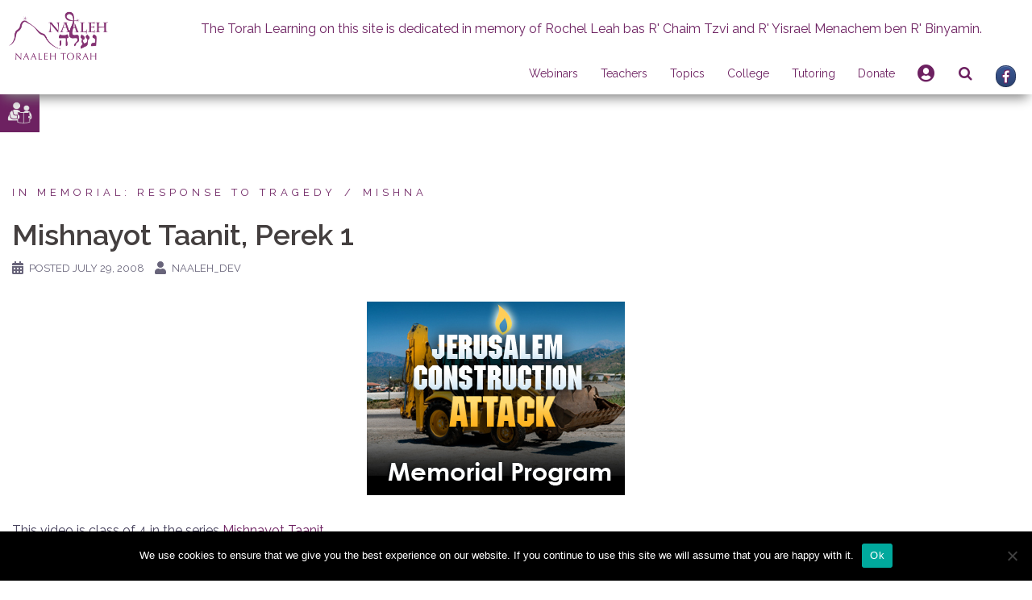

--- FILE ---
content_type: text/html; charset=UTF-8
request_url: https://www.naaleh.com/mishnayot-taanit-perek-1/
body_size: 29288
content:
<!DOCTYPE html>
<html lang="en-US">
<head>
<meta charset="UTF-8">
<meta name="viewport" content="width=device-width, initial-scale=1">
<link rel="profile" href="http://gmpg.org/xfn/11">
<link rel="pingback" href="https://www.naaleh.com/xmlrpc.php">
<link rel="stylesheet" href="https://use.fontawesome.com/releases/v5.8.1/css/all.css" integrity="sha384-50oBUHEmvpQ+1lW4y57PTFmhCaXp0ML5d60M1M7uH2+nqUivzIebhndOJK28anvf" crossorigin="anonymous">
    <!--for beta tracking-->
    <!-- Global site tag (gtag.js) - Google Analytics -->
        <script async src="https://www.googletagmanager.com/gtag/js?id=UA-19858944-1"></script>
        <script>
            window.dataLayer = window.dataLayer || [];
            function gtag(){dataLayer.push(arguments);}
            gtag('js', new Date());

            gtag('config', 'UA-19858944-1');
        </script>
    <!----------------------------->

<title>Mishnayot Taanit, Perek 1 &#8211; Naaleh</title>
<meta name='robots' content='max-image-preview:large' />
<link rel='dns-prefetch' href='//cdnjs.cloudflare.com' />
<link rel='dns-prefetch' href='//cdn.jsdelivr.net' />
<link rel='dns-prefetch' href='//www.google.com' />
<link rel='dns-prefetch' href='//fonts.googleapis.com' />
<link rel='dns-prefetch' href='//maxcdn.bootstrapcdn.com' />
<link rel="alternate" type="application/rss+xml" title="Naaleh &raquo; Feed" href="https://www.naaleh.com/feed/" />
<link rel="alternate" type="application/rss+xml" title="Naaleh &raquo; Comments Feed" href="https://www.naaleh.com/comments/feed/" />
<link rel="alternate" type="text/calendar" title="Naaleh &raquo; iCal Feed" href="https://www.naaleh.com/events/?ical=1" />
<!-- This site uses the Google Analytics by ExactMetrics plugin v6.1.0 - Using Analytics tracking - https://www.exactmetrics.com/ -->
<!-- Note: ExactMetrics is not currently configured on this site. The site owner needs to authenticate with Google Analytics in the ExactMetrics settings panel. -->
<!-- No UA code set -->
<!-- / Google Analytics by ExactMetrics -->
<script type="text/javascript">
/* <![CDATA[ */
window._wpemojiSettings = {"baseUrl":"https:\/\/s.w.org\/images\/core\/emoji\/15.0.3\/72x72\/","ext":".png","svgUrl":"https:\/\/s.w.org\/images\/core\/emoji\/15.0.3\/svg\/","svgExt":".svg","source":{"wpemoji":"https:\/\/www.naaleh.com\/wp-includes\/js\/wp-emoji.js?ver=6.6.1","twemoji":"https:\/\/www.naaleh.com\/wp-includes\/js\/twemoji.js?ver=6.6.1"}};
/**
 * @output wp-includes/js/wp-emoji-loader.js
 */

/**
 * Emoji Settings as exported in PHP via _print_emoji_detection_script().
 * @typedef WPEmojiSettings
 * @type {object}
 * @property {?object} source
 * @property {?string} source.concatemoji
 * @property {?string} source.twemoji
 * @property {?string} source.wpemoji
 * @property {?boolean} DOMReady
 * @property {?Function} readyCallback
 */

/**
 * Support tests.
 * @typedef SupportTests
 * @type {object}
 * @property {?boolean} flag
 * @property {?boolean} emoji
 */

/**
 * IIFE to detect emoji support and load Twemoji if needed.
 *
 * @param {Window} window
 * @param {Document} document
 * @param {WPEmojiSettings} settings
 */
( function wpEmojiLoader( window, document, settings ) {
	if ( typeof Promise === 'undefined' ) {
		return;
	}

	var sessionStorageKey = 'wpEmojiSettingsSupports';
	var tests = [ 'flag', 'emoji' ];

	/**
	 * Checks whether the browser supports offloading to a Worker.
	 *
	 * @since 6.3.0
	 *
	 * @private
	 *
	 * @returns {boolean}
	 */
	function supportsWorkerOffloading() {
		return (
			typeof Worker !== 'undefined' &&
			typeof OffscreenCanvas !== 'undefined' &&
			typeof URL !== 'undefined' &&
			URL.createObjectURL &&
			typeof Blob !== 'undefined'
		);
	}

	/**
	 * @typedef SessionSupportTests
	 * @type {object}
	 * @property {number} timestamp
	 * @property {SupportTests} supportTests
	 */

	/**
	 * Get support tests from session.
	 *
	 * @since 6.3.0
	 *
	 * @private
	 *
	 * @returns {?SupportTests} Support tests, or null if not set or older than 1 week.
	 */
	function getSessionSupportTests() {
		try {
			/** @type {SessionSupportTests} */
			var item = JSON.parse(
				sessionStorage.getItem( sessionStorageKey )
			);
			if (
				typeof item === 'object' &&
				typeof item.timestamp === 'number' &&
				new Date().valueOf() < item.timestamp + 604800 && // Note: Number is a week in seconds.
				typeof item.supportTests === 'object'
			) {
				return item.supportTests;
			}
		} catch ( e ) {}
		return null;
	}

	/**
	 * Persist the supports in session storage.
	 *
	 * @since 6.3.0
	 *
	 * @private
	 *
	 * @param {SupportTests} supportTests Support tests.
	 */
	function setSessionSupportTests( supportTests ) {
		try {
			/** @type {SessionSupportTests} */
			var item = {
				supportTests: supportTests,
				timestamp: new Date().valueOf()
			};

			sessionStorage.setItem(
				sessionStorageKey,
				JSON.stringify( item )
			);
		} catch ( e ) {}
	}

	/**
	 * Checks if two sets of Emoji characters render the same visually.
	 *
	 * This function may be serialized to run in a Worker. Therefore, it cannot refer to variables from the containing
	 * scope. Everything must be passed by parameters.
	 *
	 * @since 4.9.0
	 *
	 * @private
	 *
	 * @param {CanvasRenderingContext2D} context 2D Context.
	 * @param {string} set1 Set of Emoji to test.
	 * @param {string} set2 Set of Emoji to test.
	 *
	 * @return {boolean} True if the two sets render the same.
	 */
	function emojiSetsRenderIdentically( context, set1, set2 ) {
		// Cleanup from previous test.
		context.clearRect( 0, 0, context.canvas.width, context.canvas.height );
		context.fillText( set1, 0, 0 );
		var rendered1 = new Uint32Array(
			context.getImageData(
				0,
				0,
				context.canvas.width,
				context.canvas.height
			).data
		);

		// Cleanup from previous test.
		context.clearRect( 0, 0, context.canvas.width, context.canvas.height );
		context.fillText( set2, 0, 0 );
		var rendered2 = new Uint32Array(
			context.getImageData(
				0,
				0,
				context.canvas.width,
				context.canvas.height
			).data
		);

		return rendered1.every( function ( rendered2Data, index ) {
			return rendered2Data === rendered2[ index ];
		} );
	}

	/**
	 * Determines if the browser properly renders Emoji that Twemoji can supplement.
	 *
	 * This function may be serialized to run in a Worker. Therefore, it cannot refer to variables from the containing
	 * scope. Everything must be passed by parameters.
	 *
	 * @since 4.2.0
	 *
	 * @private
	 *
	 * @param {CanvasRenderingContext2D} context 2D Context.
	 * @param {string} type Whether to test for support of "flag" or "emoji".
	 * @param {Function} emojiSetsRenderIdentically Reference to emojiSetsRenderIdentically function, needed due to minification.
	 *
	 * @return {boolean} True if the browser can render emoji, false if it cannot.
	 */
	function browserSupportsEmoji( context, type, emojiSetsRenderIdentically ) {
		var isIdentical;

		switch ( type ) {
			case 'flag':
				/*
				 * Test for Transgender flag compatibility. Added in Unicode 13.
				 *
				 * To test for support, we try to render it, and compare the rendering to how it would look if
				 * the browser doesn't render it correctly (white flag emoji + transgender symbol).
				 */
				isIdentical = emojiSetsRenderIdentically(
					context,
					'\uD83C\uDFF3\uFE0F\u200D\u26A7\uFE0F', // as a zero-width joiner sequence
					'\uD83C\uDFF3\uFE0F\u200B\u26A7\uFE0F' // separated by a zero-width space
				);

				if ( isIdentical ) {
					return false;
				}

				/*
				 * Test for UN flag compatibility. This is the least supported of the letter locale flags,
				 * so gives us an easy test for full support.
				 *
				 * To test for support, we try to render it, and compare the rendering to how it would look if
				 * the browser doesn't render it correctly ([U] + [N]).
				 */
				isIdentical = emojiSetsRenderIdentically(
					context,
					'\uD83C\uDDFA\uD83C\uDDF3', // as the sequence of two code points
					'\uD83C\uDDFA\u200B\uD83C\uDDF3' // as the two code points separated by a zero-width space
				);

				if ( isIdentical ) {
					return false;
				}

				/*
				 * Test for English flag compatibility. England is a country in the United Kingdom, it
				 * does not have a two letter locale code but rather a five letter sub-division code.
				 *
				 * To test for support, we try to render it, and compare the rendering to how it would look if
				 * the browser doesn't render it correctly (black flag emoji + [G] + [B] + [E] + [N] + [G]).
				 */
				isIdentical = emojiSetsRenderIdentically(
					context,
					// as the flag sequence
					'\uD83C\uDFF4\uDB40\uDC67\uDB40\uDC62\uDB40\uDC65\uDB40\uDC6E\uDB40\uDC67\uDB40\uDC7F',
					// with each code point separated by a zero-width space
					'\uD83C\uDFF4\u200B\uDB40\uDC67\u200B\uDB40\uDC62\u200B\uDB40\uDC65\u200B\uDB40\uDC6E\u200B\uDB40\uDC67\u200B\uDB40\uDC7F'
				);

				return ! isIdentical;
			case 'emoji':
				/*
				 * Four and twenty blackbirds baked in a pie.
				 *
				 * To test for Emoji 15.0 support, try to render a new emoji: Blackbird.
				 *
				 * The Blackbird is a ZWJ sequence combining 🐦 Bird and ⬛ large black square.,
				 *
				 * 0x1F426 (\uD83D\uDC26) == Bird
				 * 0x200D == Zero-Width Joiner (ZWJ) that links the code points for the new emoji or
				 * 0x200B == Zero-Width Space (ZWS) that is rendered for clients not supporting the new emoji.
				 * 0x2B1B == Large Black Square
				 *
				 * When updating this test for future Emoji releases, ensure that individual emoji that make up the
				 * sequence come from older emoji standards.
				 */
				isIdentical = emojiSetsRenderIdentically(
					context,
					'\uD83D\uDC26\u200D\u2B1B', // as the zero-width joiner sequence
					'\uD83D\uDC26\u200B\u2B1B' // separated by a zero-width space
				);

				return ! isIdentical;
		}

		return false;
	}

	/**
	 * Checks emoji support tests.
	 *
	 * This function may be serialized to run in a Worker. Therefore, it cannot refer to variables from the containing
	 * scope. Everything must be passed by parameters.
	 *
	 * @since 6.3.0
	 *
	 * @private
	 *
	 * @param {string[]} tests Tests.
	 * @param {Function} browserSupportsEmoji Reference to browserSupportsEmoji function, needed due to minification.
	 * @param {Function} emojiSetsRenderIdentically Reference to emojiSetsRenderIdentically function, needed due to minification.
	 *
	 * @return {SupportTests} Support tests.
	 */
	function testEmojiSupports( tests, browserSupportsEmoji, emojiSetsRenderIdentically ) {
		var canvas;
		if (
			typeof WorkerGlobalScope !== 'undefined' &&
			self instanceof WorkerGlobalScope
		) {
			canvas = new OffscreenCanvas( 300, 150 ); // Dimensions are default for HTMLCanvasElement.
		} else {
			canvas = document.createElement( 'canvas' );
		}

		var context = canvas.getContext( '2d', { willReadFrequently: true } );

		/*
		 * Chrome on OS X added native emoji rendering in M41. Unfortunately,
		 * it doesn't work when the font is bolder than 500 weight. So, we
		 * check for bold rendering support to avoid invisible emoji in Chrome.
		 */
		context.textBaseline = 'top';
		context.font = '600 32px Arial';

		var supports = {};
		tests.forEach( function ( test ) {
			supports[ test ] = browserSupportsEmoji( context, test, emojiSetsRenderIdentically );
		} );
		return supports;
	}

	/**
	 * Adds a script to the head of the document.
	 *
	 * @ignore
	 *
	 * @since 4.2.0
	 *
	 * @param {string} src The url where the script is located.
	 *
	 * @return {void}
	 */
	function addScript( src ) {
		var script = document.createElement( 'script' );
		script.src = src;
		script.defer = true;
		document.head.appendChild( script );
	}

	settings.supports = {
		everything: true,
		everythingExceptFlag: true
	};

	// Create a promise for DOMContentLoaded since the worker logic may finish after the event has fired.
	var domReadyPromise = new Promise( function ( resolve ) {
		document.addEventListener( 'DOMContentLoaded', resolve, {
			once: true
		} );
	} );

	// Obtain the emoji support from the browser, asynchronously when possible.
	new Promise( function ( resolve ) {
		var supportTests = getSessionSupportTests();
		if ( supportTests ) {
			resolve( supportTests );
			return;
		}

		if ( supportsWorkerOffloading() ) {
			try {
				// Note that the functions are being passed as arguments due to minification.
				var workerScript =
					'postMessage(' +
					testEmojiSupports.toString() +
					'(' +
					[
						JSON.stringify( tests ),
						browserSupportsEmoji.toString(),
						emojiSetsRenderIdentically.toString()
					].join( ',' ) +
					'));';
				var blob = new Blob( [ workerScript ], {
					type: 'text/javascript'
				} );
				var worker = new Worker( URL.createObjectURL( blob ), { name: 'wpTestEmojiSupports' } );
				worker.onmessage = function ( event ) {
					supportTests = event.data;
					setSessionSupportTests( supportTests );
					worker.terminate();
					resolve( supportTests );
				};
				return;
			} catch ( e ) {}
		}

		supportTests = testEmojiSupports( tests, browserSupportsEmoji, emojiSetsRenderIdentically );
		setSessionSupportTests( supportTests );
		resolve( supportTests );
	} )
		// Once the browser emoji support has been obtained from the session, finalize the settings.
		.then( function ( supportTests ) {
			/*
			 * Tests the browser support for flag emojis and other emojis, and adjusts the
			 * support settings accordingly.
			 */
			for ( var test in supportTests ) {
				settings.supports[ test ] = supportTests[ test ];

				settings.supports.everything =
					settings.supports.everything && settings.supports[ test ];

				if ( 'flag' !== test ) {
					settings.supports.everythingExceptFlag =
						settings.supports.everythingExceptFlag &&
						settings.supports[ test ];
				}
			}

			settings.supports.everythingExceptFlag =
				settings.supports.everythingExceptFlag &&
				! settings.supports.flag;

			// Sets DOMReady to false and assigns a ready function to settings.
			settings.DOMReady = false;
			settings.readyCallback = function () {
				settings.DOMReady = true;
			};
		} )
		.then( function () {
			return domReadyPromise;
		} )
		.then( function () {
			// When the browser can not render everything we need to load a polyfill.
			if ( ! settings.supports.everything ) {
				settings.readyCallback();

				var src = settings.source || {};

				if ( src.concatemoji ) {
					addScript( src.concatemoji );
				} else if ( src.wpemoji && src.twemoji ) {
					addScript( src.twemoji );
					addScript( src.wpemoji );
				}
			}
		} );
} )( window, document, window._wpemojiSettings );

/* ]]> */
</script>
<link rel='stylesheet' id='login-with-ajax-css' href='https://www.naaleh.com/wp-content/plugins/login-with-ajax/widget/widget.css?ver=3.1.10' type='text/css' media='all' />
<link rel='stylesheet' id='tribe-common-skeleton-style-css' href='https://www.naaleh.com/wp-content/plugins/the-events-calendar/common/src/resources/css/common-skeleton.min.css?ver=4.12.12' type='text/css' media='all' />
<link rel='stylesheet' id='tribe-tooltip-css' href='https://www.naaleh.com/wp-content/plugins/the-events-calendar/common/src/resources/css/tooltip.min.css?ver=4.12.12' type='text/css' media='all' />
<link rel='stylesheet' id='sydney-bootstrap-css' href='https://www.naaleh.com/wp-content/themes/sydney/css/bootstrap/bootstrap.min.css?ver=1' type='text/css' media='all' />
<style id='wp-emoji-styles-inline-css' type='text/css'>

	img.wp-smiley, img.emoji {
		display: inline !important;
		border: none !important;
		box-shadow: none !important;
		height: 1em !important;
		width: 1em !important;
		margin: 0 0.07em !important;
		vertical-align: -0.1em !important;
		background: none !important;
		padding: 0 !important;
	}
</style>
<link rel='stylesheet' id='wp-block-library-css' href='https://www.naaleh.com/wp-includes/css/dist/block-library/style.css?ver=6.6.1' type='text/css' media='all' />
<style id='classic-theme-styles-inline-css' type='text/css'>
/**
 * These rules are needed for backwards compatibility.
 * They should match the button element rules in the base theme.json file.
 */
.wp-block-button__link {
	color: #ffffff;
	background-color: #32373c;
	border-radius: 9999px; /* 100% causes an oval, but any explicit but really high value retains the pill shape. */

	/* This needs a low specificity so it won't override the rules from the button element if defined in theme.json. */
	box-shadow: none;
	text-decoration: none;

	/* The extra 2px are added to size solids the same as the outline versions.*/
	padding: calc(0.667em + 2px) calc(1.333em + 2px);

	font-size: 1.125em;
}

.wp-block-file__button {
	background: #32373c;
	color: #ffffff;
	text-decoration: none;
}

</style>
<style id='global-styles-inline-css' type='text/css'>
:root{--wp--preset--aspect-ratio--square: 1;--wp--preset--aspect-ratio--4-3: 4/3;--wp--preset--aspect-ratio--3-4: 3/4;--wp--preset--aspect-ratio--3-2: 3/2;--wp--preset--aspect-ratio--2-3: 2/3;--wp--preset--aspect-ratio--16-9: 16/9;--wp--preset--aspect-ratio--9-16: 9/16;--wp--preset--color--black: #000000;--wp--preset--color--cyan-bluish-gray: #abb8c3;--wp--preset--color--white: #ffffff;--wp--preset--color--pale-pink: #f78da7;--wp--preset--color--vivid-red: #cf2e2e;--wp--preset--color--luminous-vivid-orange: #ff6900;--wp--preset--color--luminous-vivid-amber: #fcb900;--wp--preset--color--light-green-cyan: #7bdcb5;--wp--preset--color--vivid-green-cyan: #00d084;--wp--preset--color--pale-cyan-blue: #8ed1fc;--wp--preset--color--vivid-cyan-blue: #0693e3;--wp--preset--color--vivid-purple: #9b51e0;--wp--preset--gradient--vivid-cyan-blue-to-vivid-purple: linear-gradient(135deg,rgba(6,147,227,1) 0%,rgb(155,81,224) 100%);--wp--preset--gradient--light-green-cyan-to-vivid-green-cyan: linear-gradient(135deg,rgb(122,220,180) 0%,rgb(0,208,130) 100%);--wp--preset--gradient--luminous-vivid-amber-to-luminous-vivid-orange: linear-gradient(135deg,rgba(252,185,0,1) 0%,rgba(255,105,0,1) 100%);--wp--preset--gradient--luminous-vivid-orange-to-vivid-red: linear-gradient(135deg,rgba(255,105,0,1) 0%,rgb(207,46,46) 100%);--wp--preset--gradient--very-light-gray-to-cyan-bluish-gray: linear-gradient(135deg,rgb(238,238,238) 0%,rgb(169,184,195) 100%);--wp--preset--gradient--cool-to-warm-spectrum: linear-gradient(135deg,rgb(74,234,220) 0%,rgb(151,120,209) 20%,rgb(207,42,186) 40%,rgb(238,44,130) 60%,rgb(251,105,98) 80%,rgb(254,248,76) 100%);--wp--preset--gradient--blush-light-purple: linear-gradient(135deg,rgb(255,206,236) 0%,rgb(152,150,240) 100%);--wp--preset--gradient--blush-bordeaux: linear-gradient(135deg,rgb(254,205,165) 0%,rgb(254,45,45) 50%,rgb(107,0,62) 100%);--wp--preset--gradient--luminous-dusk: linear-gradient(135deg,rgb(255,203,112) 0%,rgb(199,81,192) 50%,rgb(65,88,208) 100%);--wp--preset--gradient--pale-ocean: linear-gradient(135deg,rgb(255,245,203) 0%,rgb(182,227,212) 50%,rgb(51,167,181) 100%);--wp--preset--gradient--electric-grass: linear-gradient(135deg,rgb(202,248,128) 0%,rgb(113,206,126) 100%);--wp--preset--gradient--midnight: linear-gradient(135deg,rgb(2,3,129) 0%,rgb(40,116,252) 100%);--wp--preset--font-size--small: 13px;--wp--preset--font-size--medium: 20px;--wp--preset--font-size--large: 36px;--wp--preset--font-size--x-large: 42px;--wp--preset--spacing--20: 0.44rem;--wp--preset--spacing--30: 0.67rem;--wp--preset--spacing--40: 1rem;--wp--preset--spacing--50: 1.5rem;--wp--preset--spacing--60: 2.25rem;--wp--preset--spacing--70: 3.38rem;--wp--preset--spacing--80: 5.06rem;--wp--preset--shadow--natural: 6px 6px 9px rgba(0, 0, 0, 0.2);--wp--preset--shadow--deep: 12px 12px 50px rgba(0, 0, 0, 0.4);--wp--preset--shadow--sharp: 6px 6px 0px rgba(0, 0, 0, 0.2);--wp--preset--shadow--outlined: 6px 6px 0px -3px rgba(255, 255, 255, 1), 6px 6px rgba(0, 0, 0, 1);--wp--preset--shadow--crisp: 6px 6px 0px rgba(0, 0, 0, 1);}:where(.is-layout-flex){gap: 0.5em;}:where(.is-layout-grid){gap: 0.5em;}body .is-layout-flex{display: flex;}.is-layout-flex{flex-wrap: wrap;align-items: center;}.is-layout-flex > :is(*, div){margin: 0;}body .is-layout-grid{display: grid;}.is-layout-grid > :is(*, div){margin: 0;}:where(.wp-block-columns.is-layout-flex){gap: 2em;}:where(.wp-block-columns.is-layout-grid){gap: 2em;}:where(.wp-block-post-template.is-layout-flex){gap: 1.25em;}:where(.wp-block-post-template.is-layout-grid){gap: 1.25em;}.has-black-color{color: var(--wp--preset--color--black) !important;}.has-cyan-bluish-gray-color{color: var(--wp--preset--color--cyan-bluish-gray) !important;}.has-white-color{color: var(--wp--preset--color--white) !important;}.has-pale-pink-color{color: var(--wp--preset--color--pale-pink) !important;}.has-vivid-red-color{color: var(--wp--preset--color--vivid-red) !important;}.has-luminous-vivid-orange-color{color: var(--wp--preset--color--luminous-vivid-orange) !important;}.has-luminous-vivid-amber-color{color: var(--wp--preset--color--luminous-vivid-amber) !important;}.has-light-green-cyan-color{color: var(--wp--preset--color--light-green-cyan) !important;}.has-vivid-green-cyan-color{color: var(--wp--preset--color--vivid-green-cyan) !important;}.has-pale-cyan-blue-color{color: var(--wp--preset--color--pale-cyan-blue) !important;}.has-vivid-cyan-blue-color{color: var(--wp--preset--color--vivid-cyan-blue) !important;}.has-vivid-purple-color{color: var(--wp--preset--color--vivid-purple) !important;}.has-black-background-color{background-color: var(--wp--preset--color--black) !important;}.has-cyan-bluish-gray-background-color{background-color: var(--wp--preset--color--cyan-bluish-gray) !important;}.has-white-background-color{background-color: var(--wp--preset--color--white) !important;}.has-pale-pink-background-color{background-color: var(--wp--preset--color--pale-pink) !important;}.has-vivid-red-background-color{background-color: var(--wp--preset--color--vivid-red) !important;}.has-luminous-vivid-orange-background-color{background-color: var(--wp--preset--color--luminous-vivid-orange) !important;}.has-luminous-vivid-amber-background-color{background-color: var(--wp--preset--color--luminous-vivid-amber) !important;}.has-light-green-cyan-background-color{background-color: var(--wp--preset--color--light-green-cyan) !important;}.has-vivid-green-cyan-background-color{background-color: var(--wp--preset--color--vivid-green-cyan) !important;}.has-pale-cyan-blue-background-color{background-color: var(--wp--preset--color--pale-cyan-blue) !important;}.has-vivid-cyan-blue-background-color{background-color: var(--wp--preset--color--vivid-cyan-blue) !important;}.has-vivid-purple-background-color{background-color: var(--wp--preset--color--vivid-purple) !important;}.has-black-border-color{border-color: var(--wp--preset--color--black) !important;}.has-cyan-bluish-gray-border-color{border-color: var(--wp--preset--color--cyan-bluish-gray) !important;}.has-white-border-color{border-color: var(--wp--preset--color--white) !important;}.has-pale-pink-border-color{border-color: var(--wp--preset--color--pale-pink) !important;}.has-vivid-red-border-color{border-color: var(--wp--preset--color--vivid-red) !important;}.has-luminous-vivid-orange-border-color{border-color: var(--wp--preset--color--luminous-vivid-orange) !important;}.has-luminous-vivid-amber-border-color{border-color: var(--wp--preset--color--luminous-vivid-amber) !important;}.has-light-green-cyan-border-color{border-color: var(--wp--preset--color--light-green-cyan) !important;}.has-vivid-green-cyan-border-color{border-color: var(--wp--preset--color--vivid-green-cyan) !important;}.has-pale-cyan-blue-border-color{border-color: var(--wp--preset--color--pale-cyan-blue) !important;}.has-vivid-cyan-blue-border-color{border-color: var(--wp--preset--color--vivid-cyan-blue) !important;}.has-vivid-purple-border-color{border-color: var(--wp--preset--color--vivid-purple) !important;}.has-vivid-cyan-blue-to-vivid-purple-gradient-background{background: var(--wp--preset--gradient--vivid-cyan-blue-to-vivid-purple) !important;}.has-light-green-cyan-to-vivid-green-cyan-gradient-background{background: var(--wp--preset--gradient--light-green-cyan-to-vivid-green-cyan) !important;}.has-luminous-vivid-amber-to-luminous-vivid-orange-gradient-background{background: var(--wp--preset--gradient--luminous-vivid-amber-to-luminous-vivid-orange) !important;}.has-luminous-vivid-orange-to-vivid-red-gradient-background{background: var(--wp--preset--gradient--luminous-vivid-orange-to-vivid-red) !important;}.has-very-light-gray-to-cyan-bluish-gray-gradient-background{background: var(--wp--preset--gradient--very-light-gray-to-cyan-bluish-gray) !important;}.has-cool-to-warm-spectrum-gradient-background{background: var(--wp--preset--gradient--cool-to-warm-spectrum) !important;}.has-blush-light-purple-gradient-background{background: var(--wp--preset--gradient--blush-light-purple) !important;}.has-blush-bordeaux-gradient-background{background: var(--wp--preset--gradient--blush-bordeaux) !important;}.has-luminous-dusk-gradient-background{background: var(--wp--preset--gradient--luminous-dusk) !important;}.has-pale-ocean-gradient-background{background: var(--wp--preset--gradient--pale-ocean) !important;}.has-electric-grass-gradient-background{background: var(--wp--preset--gradient--electric-grass) !important;}.has-midnight-gradient-background{background: var(--wp--preset--gradient--midnight) !important;}.has-small-font-size{font-size: var(--wp--preset--font-size--small) !important;}.has-medium-font-size{font-size: var(--wp--preset--font-size--medium) !important;}.has-large-font-size{font-size: var(--wp--preset--font-size--large) !important;}.has-x-large-font-size{font-size: var(--wp--preset--font-size--x-large) !important;}
:where(.wp-block-post-template.is-layout-flex){gap: 1.25em;}:where(.wp-block-post-template.is-layout-grid){gap: 1.25em;}
:where(.wp-block-columns.is-layout-flex){gap: 2em;}:where(.wp-block-columns.is-layout-grid){gap: 2em;}
:root :where(.wp-block-pullquote){font-size: 1.5em;line-height: 1.6;}
</style>
<link rel='stylesheet' id='slick-style-css' href='https://www.naaleh.com/wp-content/plugins/blog-designer-pack/assets/css/slick.css?ver=3.4.8' type='text/css' media='all' />
<link rel='stylesheet' id='bdp-public-style-css' href='https://www.naaleh.com/wp-content/plugins/blog-designer-pack/assets/css/bdp-public.css?ver=3.4.8' type='text/css' media='all' />
<link rel='stylesheet' id='cookie-notice-front-css' href='https://www.naaleh.com/wp-content/plugins/cookie-notice/css/front.css?ver=2.4.17' type='text/css' media='all' />
<link rel='stylesheet' id='searchandfilter-css' href='https://www.naaleh.com/wp-content/plugins/search-filter/style.css?ver=1' type='text/css' media='all' />
<link rel='stylesheet' id='give-styles-css' href='https://www.naaleh.com/wp-content/plugins/give/assets/dist/css/give.css?ver=2.19.3' type='text/css' media='all' />
<link rel='stylesheet' id='give-donation-summary-style-frontend-css' href='https://www.naaleh.com/wp-content/plugins/give/assets/dist/css/give-donation-summary.css?ver=2.19.3' type='text/css' media='all' />
<link rel='stylesheet' id='give-authorize-css-css' href='https://www.naaleh.com/wp-content/plugins/give-authorize-net/assets/css/give-authorize.css?ver=1.5.1' type='text/css' media='all' />
<link rel='stylesheet' id='give-fee-recovery-css' href='https://www.naaleh.com/wp-content/plugins/give-fee-recovery/assets/css/give-fee-recovery-frontend.min.css?ver=1.9.7' type='text/css' media='all' />
<link rel='stylesheet' id='give_ffm_frontend_styles-css' href='https://www.naaleh.com/wp-content/plugins/give-form-field-manager/assets/dist/css/give-ffm-frontend.css?ver=2.0.2' type='text/css' media='all' />
<link rel='stylesheet' id='give_ffm_datepicker_styles-css' href='https://www.naaleh.com/wp-content/plugins/give-form-field-manager/assets/dist/css/give-ffm-datepicker.css?ver=2.0.2' type='text/css' media='all' />
<link rel='stylesheet' id='give-tributes-css' href='https://www.naaleh.com/wp-content/plugins/give-tributes/assets/css/give-tributes-public.css?ver=1.5.9' type='text/css' media='all' />
<link rel='stylesheet' id='wpuf-css-stars-css' href='https://www.naaleh.com/wp-content/plugins/wp-user-frontend-pro/assets/css/css-stars.css?ver=4.0.11' type='text/css' media='all' />
<link rel='stylesheet' id='wpuf-math-captcha-css' href='https://www.naaleh.com/wp-content/plugins/wp-user-frontend-pro/assets/css/frontend/fields/math-captcha.css?ver=4.0.11' type='text/css' media='all' />
<link rel='stylesheet' id='wpuf-intlTelInput-css' href='https://www.naaleh.com/wp-content/plugins/wp-user-frontend-pro/assets/vendor/intl-tel-input/css/intlTelInput.min.css?ver=17.0.5' type='text/css' media='all' />
<link rel='stylesheet' id='give_recurring_css-css' href='https://www.naaleh.com/wp-content/plugins/give-recurring/assets/css/give-recurring.css?ver=1.15.0' type='text/css' media='all' />
<link rel='stylesheet' id='parent-style-css' href='https://www.naaleh.com/wp-content/themes/sydney/style.css?ver=6.6.1' type='text/css' media='all' />
<link rel='stylesheet' id='sydney-child-style-css' href='https://www.naaleh.com/wp-content/themes/sydney-child/style.css?ver=1622531937' type='text/css' media='all' />
<link rel='stylesheet' id='hebrew-calendar-style-css' href='https://www.naaleh.com/wp-content/themes/sydney-child/jquery.calendars.picker.css?ver=6.6.1' type='text/css' media='all' />
<link rel='stylesheet' id='phone_input-style-css' href='https://cdnjs.cloudflare.com/ajax/libs/intl-tel-input/8.5.0/css/intlTelInput.css?ver=6.6.1' type='text/css' media='all' />
<link rel='stylesheet' id='slick_carousel_style-css' href='https://cdn.jsdelivr.net/npm/slick-carousel@1.8.1/slick/slick.css?ver=6.6.1' type='text/css' media='all' />
<link rel='stylesheet' id='sydney-google-fonts-css' href='https://fonts.googleapis.com/css?family=Raleway%3A400%2C600&#038;subset=latin&#038;display=swap' type='text/css' media='all' />
<link rel='stylesheet' id='sydney-style-css' href='https://www.naaleh.com/wp-content/themes/sydney-child/style.css?ver=20200129' type='text/css' media='all' />
<style id='sydney-style-inline-css' type='text/css'>
body, #mainnav ul ul a { font-family:Raleway;}
h1, h2, h3, h4, h5, h6, #mainnav ul li a, .portfolio-info, .roll-testimonials .name, .roll-team .team-content .name, .roll-team .team-item .team-pop .name, .roll-tabs .menu-tab li a, .roll-testimonials .name, .roll-project .project-filter li a, .roll-button, .roll-counter .name-count, .roll-counter .numb-count button, input[type="button"], input[type="reset"], input[type="submit"] { font-family:Raleway;}
.site-title { font-size:32px; }
.site-description { font-size:16px; }
#mainnav ul li a { font-size:14px; }
h1 { font-size:52px; }
h2 { font-size:42px; }
h3 { font-size:32px; }
h4 { font-size:25px; }
h5 { font-size:20px; }
h6 { font-size:18px; }
body { font-size:16px; }
.single .hentry .title-post { font-size:36px; }
.header-image { background-size:cover;}
.header-image { height:300px; }
.read-more-gt,.widget-area .widget_fp_social a,#mainnav ul li a:hover, .sydney_contact_info_widget span, .roll-team .team-content .name,.roll-team .team-item .team-pop .team-social li:hover a,.roll-infomation li.address:before,.roll-infomation li.phone:before,.roll-infomation li.email:before,.roll-testimonials .name,.roll-button.border,.roll-button:hover,.roll-icon-list .icon i,.roll-icon-list .content h3 a:hover,.roll-icon-box.white .content h3 a,.roll-icon-box .icon i,.roll-icon-box .content h3 a:hover,.switcher-container .switcher-icon a:focus,.go-top:hover,.hentry .meta-post a:hover,#mainnav > ul > li > a.active, #mainnav > ul > li > a:hover, button:hover, input[type="button"]:hover, input[type="reset"]:hover, input[type="submit"]:hover, .text-color, .social-menu-widget a, .social-menu-widget a:hover, .archive .team-social li a, a, h1 a, h2 a, h3 a, h4 a, h5 a, h6 a,.classic-alt .meta-post a,.single .hentry .meta-post a, .content-area.modern .hentry .meta-post span:before, .content-area.modern .post-cat { color:#6d2161}
.reply,.woocommerce div.product .woocommerce-tabs ul.tabs li.active,.woocommerce #respond input#submit,.woocommerce a.button,.woocommerce button.button,.woocommerce input.button,.project-filter li a.active, .project-filter li a:hover,.preloader .pre-bounce1, .preloader .pre-bounce2,.roll-team .team-item .team-pop,.roll-progress .progress-animate,.roll-socials li a:hover,.roll-project .project-item .project-pop,.roll-project .project-filter li.active,.roll-project .project-filter li:hover,.roll-button.light:hover,.roll-button.border:hover,.roll-button,.roll-icon-box.white .icon,.owl-theme .owl-controls .owl-page.active span,.owl-theme .owl-controls.clickable .owl-page:hover span,.go-top,.bottom .socials li:hover a,.sidebar .widget:before,.blog-pagination ul li.active,.blog-pagination ul li:hover a,.content-area .hentry:after,.text-slider .maintitle:after,.error-wrap #search-submit:hover,#mainnav .sub-menu li:hover > a,#mainnav ul li ul:after, button, input[type="button"], input[type="reset"], input[type="submit"], .panel-grid-cell .widget-title:after { background-color:#6d2161}
.roll-socials li a:hover,.roll-socials li a,.roll-button.light:hover,.roll-button.border,.roll-button,.roll-icon-list .icon,.roll-icon-box .icon,.owl-theme .owl-controls .owl-page span,.comment .comment-detail,.widget-tags .tag-list a:hover,.blog-pagination ul li,.hentry blockquote,.error-wrap #search-submit:hover,textarea:focus,input[type="text"]:focus,input[type="password"]:focus,input[type="datetime"]:focus,input[type="datetime-local"]:focus,input[type="date"]:focus,input[type="month"]:focus,input[type="time"]:focus,input[type="week"]:focus,input[type="number"]:focus,input[type="email"]:focus,input[type="url"]:focus,input[type="search"]:focus,input[type="tel"]:focus,input[type="color"]:focus, button, input[type="button"], input[type="reset"], input[type="submit"], .archive .team-social li a { border-color:#6d2161}
.go-top:hover svg,.sydney_contact_info_widget span { fill:#6d2161;}
.site-header.float-header { background-color:rgba(255,255,255,0.9);}
@media only screen and (max-width: 1024px) { .site-header { background-color:#ffffff;}}
.site-title a, .site-title a:hover { color:#ffffff}
.site-description { color:#ffffff}
#mainnav ul li a, #mainnav ul li::before { color:#6d2161}
#mainnav .sub-menu li a { color:#ffffff}
#mainnav .sub-menu li a { background:#6d2161}
.text-slider .maintitle, .text-slider .subtitle { color:#ffffff}
body { color:#47425d}
#secondary { background-color:#ffffff}
#secondary, #secondary a { color:#767676}
.footer-widgets { background-color:#252525}
.btn-menu .sydney-svg-icon { fill:#000000}
#mainnav ul li a:hover { color:#6d2161}
.site-footer { background-color:#1c1c1c}
.site-footer,.site-footer a { color:#666666}
.overlay { background-color:#000000}
.page-wrap { padding-top:83px;}
.page-wrap { padding-bottom:100px;}
.slide-inner { display:none;}
.slide-inner.text-slider-stopped { display:block;}
@media only screen and (max-width: 1025px) {		
			.mobile-slide {
				display: block;
			}
			.slide-item {
				background-image: none !important;
			}
			.header-slider {
			}
			.slide-item {
				height: auto !important;
			}
			.slide-inner {
				min-height: initial;
			} 
		}
@media only screen and (max-width: 780px) { 
    	h1 { font-size: 32px;}
		h2 { font-size: 28px;}
		h3 { font-size: 22px;}
		h4 { font-size: 18px;}
		h5 { font-size: 16px;}
		h6 { font-size: 14px;}
    }

</style>
<!--[if lte IE 9]>
<link rel='stylesheet' id='sydney-ie9-css' href='https://www.naaleh.com/wp-content/themes/sydney/css/ie9.css?ver=6.6.1' type='text/css' media='all' />
<![endif]-->
<link rel='stylesheet' id='sydney-font-awesome-css' href='https://www.naaleh.com/wp-content/themes/sydney/fonts/font-awesome.min.css?ver=6.6.1' type='text/css' media='all' />
<link rel='stylesheet' id='smartcountdown-counter-style-css' href='https://www.naaleh.com/wp-content/plugins/smart-countdown-fx/css/smartcountdown.css?ver=6.6.1' type='text/css' media='all' />
<link rel='stylesheet' id='gglcptch-css' href='https://www.naaleh.com/wp-content/plugins/google-captcha/css/gglcptch.css?ver=1.58' type='text/css' media='all' />
<link rel='stylesheet' id='popup-maker-site-css' href='https://www.naaleh.com/wp-content/plugins/popup-maker/assets/css/pum-site.css?ver=1.13.0' type='text/css' media='all' />
<style id='popup-maker-site-inline-css' type='text/css'>
/* Popup Google Fonts */
@import url('//fonts.googleapis.com/css?family=Montserrat|Acme');

/* Popup Theme 30460: Content Only - For use with page builders or block editor */
.pum-theme-30460, .pum-theme-content-only { background-color: rgba( 0, 0, 0, 0.70 ) } 
.pum-theme-30460 .pum-container, .pum-theme-content-only .pum-container { padding: 0px; border-radius: 0px; border: 1px none #000000; box-shadow: 0px 0px 0px 0px rgba( 2, 2, 2, 0.00 ) } 
.pum-theme-30460 .pum-title, .pum-theme-content-only .pum-title { color: #000000; text-align: left; text-shadow: 0px 0px 0px rgba( 2, 2, 2, 0.23 ); font-family: inherit; font-weight: 400; font-size: 32px; line-height: 36px } 
.pum-theme-30460 .pum-content, .pum-theme-content-only .pum-content { color: #8c8c8c; font-family: inherit; font-weight: 400 } 
.pum-theme-30460 .pum-content + .pum-close, .pum-theme-content-only .pum-content + .pum-close { position: absolute; height: 18px; width: 18px; left: auto; right: 7px; bottom: auto; top: 7px; padding: 0px; color: #000000; font-family: inherit; font-weight: 700; font-size: 20px; line-height: 20px; border: 1px none #ffffff; border-radius: 15px; box-shadow: 0px 0px 0px 0px rgba( 2, 2, 2, 0.00 ); text-shadow: 0px 0px 0px rgba( 0, 0, 0, 0.00 ); background-color: rgba( 255, 255, 255, 0.00 ) } 

/* Popup Theme 29635: Floating Bar - Soft Blue */
.pum-theme-29635, .pum-theme-floating-bar { background-color: rgba( 255, 255, 255, 0.00 ) } 
.pum-theme-29635 .pum-container, .pum-theme-floating-bar .pum-container { padding: 8px; border-radius: 0px; border: 1px none #000000; box-shadow: 1px 1px 3px 0px rgba( 2, 2, 2, 0.23 ); background-color: rgba( 238, 246, 252, 1.00 ) } 
.pum-theme-29635 .pum-title, .pum-theme-floating-bar .pum-title { color: #505050; text-align: left; text-shadow: 0px 0px 0px rgba( 2, 2, 2, 0.23 ); font-family: inherit; font-weight: 400; font-size: 32px; line-height: 36px } 
.pum-theme-29635 .pum-content, .pum-theme-floating-bar .pum-content { color: #505050; font-family: inherit; font-weight: 400 } 
.pum-theme-29635 .pum-content + .pum-close, .pum-theme-floating-bar .pum-content + .pum-close { position: absolute; height: 18px; width: 18px; left: auto; right: 5px; bottom: auto; top: 50%; padding: 0px; color: #505050; font-family: Sans-Serif; font-weight: 700; font-size: 15px; line-height: 18px; border: 1px solid #505050; border-radius: 15px; box-shadow: 0px 0px 0px 0px rgba( 2, 2, 2, 0.00 ); text-shadow: 0px 0px 0px rgba( 0, 0, 0, 0.00 ); background-color: rgba( 255, 255, 255, 0.00 ); transform: translate(0, -50%) } 

/* Popup Theme 966: Hello Box */
.pum-theme-966, .pum-theme-hello-box { background-color: rgba( 0, 0, 0, 0.51 ) } 
.pum-theme-966 .pum-container, .pum-theme-hello-box .pum-container { padding: 30px; border-radius: 80px; border: 14px solid #6d2161; box-shadow: 0px 0px 0px 0px rgba( 2, 2, 2, 0.00 ); background-color: rgba( 255, 255, 255, 1.00 ) } 
.pum-theme-966 .pum-title, .pum-theme-hello-box .pum-title { color: #2d2d2d; text-align: left; text-shadow: 0px 0px 0px rgba( 2, 2, 2, 0.23 ); font-family: Montserrat; font-size: 32px; line-height: 36px } 
.pum-theme-966 .pum-content, .pum-theme-hello-box .pum-content { color: #2d2d2d; font-family: inherit } 
.pum-theme-966 .pum-content + .pum-close, .pum-theme-hello-box .pum-content + .pum-close { position: absolute; height: auto; width: auto; left: auto; right: -30px; bottom: auto; top: -30px; padding: 0px; color: #2d2d2d; font-family: inherit; font-size: 32px; line-height: 28px; border: 1px none #ffffff; border-radius: 28px; box-shadow: 0px 0px 0px 0px rgba( 2, 2, 2, 0.23 ); text-shadow: 0px 0px 0px rgba( 0, 0, 0, 0.23 ); background-color: rgba( 255, 255, 255, 1.00 ) } 

/* Popup Theme 964: Light Box */
.pum-theme-964, .pum-theme-lightbox { background-color: rgba( 0, 0, 0, 0.60 ) } 
.pum-theme-964 .pum-container, .pum-theme-lightbox .pum-container { padding: 18px; border-radius: 3px; border: 8px solid #000000; box-shadow: 0px 0px 30px 0px rgba( 2, 2, 2, 1.00 ); background-color: rgba( 255, 255, 255, 1.00 ) } 
.pum-theme-964 .pum-title, .pum-theme-lightbox .pum-title { color: #000000; text-align: left; text-shadow: 0px 0px 0px rgba( 2, 2, 2, 0.23 ); font-family: inherit; font-size: 32px; line-height: 36px } 
.pum-theme-964 .pum-content, .pum-theme-lightbox .pum-content { color: #000000; font-family: inherit } 
.pum-theme-964 .pum-content + .pum-close, .pum-theme-lightbox .pum-content + .pum-close { position: absolute; height: 30px; width: 30px; left: auto; right: -24px; bottom: auto; top: -24px; padding: 0px; color: #ffffff; font-family: inherit; font-size: 24px; line-height: 26px; border: 2px solid #ffffff; border-radius: 30px; box-shadow: 0px 0px 15px 1px rgba( 2, 2, 2, 0.75 ); text-shadow: 0px 0px 0px rgba( 0, 0, 0, 0.23 ); background-color: rgba( 0, 0, 0, 1.00 ) } 

/* Popup Theme 965: Enterprise Blue */
.pum-theme-965, .pum-theme-enterprise-blue { background-color: rgba( 0, 0, 0, 0.70 ) } 
.pum-theme-965 .pum-container, .pum-theme-enterprise-blue .pum-container { padding: 28px; border-radius: 5px; border: 1px none #000000; box-shadow: 0px 10px 25px 4px rgba( 2, 2, 2, 0.50 ); background-color: rgba( 255, 255, 255, 1.00 ) } 
.pum-theme-965 .pum-title, .pum-theme-enterprise-blue .pum-title { color: #315b7c; text-align: left; text-shadow: 0px 0px 0px rgba( 2, 2, 2, 0.23 ); font-family: inherit; font-size: 34px; line-height: 36px } 
.pum-theme-965 .pum-content, .pum-theme-enterprise-blue .pum-content { color: #2d2d2d; font-family: inherit } 
.pum-theme-965 .pum-content + .pum-close, .pum-theme-enterprise-blue .pum-content + .pum-close { position: absolute; height: 28px; width: 28px; left: auto; right: 8px; bottom: auto; top: 8px; padding: 4px; color: #ffffff; font-family: inherit; font-size: 20px; line-height: 20px; border: 1px none #ffffff; border-radius: 42px; box-shadow: 0px 0px 0px 0px rgba( 2, 2, 2, 0.23 ); text-shadow: 0px 0px 0px rgba( 0, 0, 0, 0.23 ); background-color: rgba( 49, 91, 124, 1.00 ) } 

/* Popup Theme 967: Cutting Edge */
.pum-theme-967, .pum-theme-cutting-edge { background-color: rgba( 0, 0, 0, 0.50 ) } 
.pum-theme-967 .pum-container, .pum-theme-cutting-edge .pum-container { padding: 18px; border-radius: 0px; border: 1px none #000000; box-shadow: 0px 10px 25px 0px rgba( 2, 2, 2, 0.50 ); background-color: rgba( 30, 115, 190, 1.00 ) } 
.pum-theme-967 .pum-title, .pum-theme-cutting-edge .pum-title { color: #ffffff; text-align: left; text-shadow: 0px 0px 0px rgba( 2, 2, 2, 0.23 ); font-family: Sans-Serif; font-size: 26px; line-height: 28px } 
.pum-theme-967 .pum-content, .pum-theme-cutting-edge .pum-content { color: #ffffff; font-family: inherit } 
.pum-theme-967 .pum-content + .pum-close, .pum-theme-cutting-edge .pum-content + .pum-close { position: absolute; height: 24px; width: 24px; left: auto; right: 0px; bottom: auto; top: 0px; padding: 0px; color: #1e73be; font-family: inherit; font-size: 32px; line-height: 24px; border: 1px none #ffffff; border-radius: 0px; box-shadow: -1px 1px 1px 0px rgba( 2, 2, 2, 0.10 ); text-shadow: -1px 1px 1px rgba( 0, 0, 0, 0.10 ); background-color: rgba( 238, 238, 34, 1.00 ) } 

/* Popup Theme 968: Framed Border */
.pum-theme-968, .pum-theme-framed-border { background-color: rgba( 255, 255, 255, 0.50 ) } 
.pum-theme-968 .pum-container, .pum-theme-framed-border .pum-container { padding: 18px; border-radius: 0px; border: 20px outset #dd3333; box-shadow: 1px 1px 3px 0px rgba( 2, 2, 2, 0.97 ) inset; background-color: rgba( 255, 251, 239, 1.00 ) } 
.pum-theme-968 .pum-title, .pum-theme-framed-border .pum-title { color: #000000; text-align: left; text-shadow: 0px 0px 0px rgba( 2, 2, 2, 0.23 ); font-family: inherit; font-size: 32px; line-height: 36px } 
.pum-theme-968 .pum-content, .pum-theme-framed-border .pum-content { color: #2d2d2d; font-family: inherit } 
.pum-theme-968 .pum-content + .pum-close, .pum-theme-framed-border .pum-content + .pum-close { position: absolute; height: 20px; width: 20px; left: auto; right: -20px; bottom: auto; top: -20px; padding: 0px; color: #ffffff; font-family: Acme; font-size: 20px; line-height: 20px; border: 1px none #ffffff; border-radius: 0px; box-shadow: 0px 0px 0px 0px rgba( 2, 2, 2, 0.23 ); text-shadow: 0px 0px 0px rgba( 0, 0, 0, 0.23 ); background-color: rgba( 0, 0, 0, 0.55 ) } 

/* Popup Theme 963: Default Theme */
.pum-theme-963, .pum-theme-default-theme { background-color: rgba( 255, 255, 255, 1.00 ) } 
.pum-theme-963 .pum-container, .pum-theme-default-theme .pum-container { padding: 18px; border-radius: 0px; border: 1px none #000000; box-shadow: 1px 1px 3px 0px rgba( 2, 2, 2, 0.23 ); background-color: rgba( 249, 249, 249, 1.00 ) } 
.pum-theme-963 .pum-title, .pum-theme-default-theme .pum-title { color: #000000; text-align: left; text-shadow: 0px 0px 0px rgba( 2, 2, 2, 0.23 ); font-family: inherit; font-weight: inherit; font-size: 32px; font-style: normal; line-height: 36px } 
.pum-theme-963 .pum-content, .pum-theme-default-theme .pum-content { color: #8c8c8c; font-family: inherit; font-weight: inherit; font-style: normal } 
.pum-theme-963 .pum-content + .pum-close, .pum-theme-default-theme .pum-content + .pum-close { position: absolute; height: auto; width: auto; left: auto; right: 0px; bottom: auto; top: 0px; padding: 8px; color: #ffffff; font-family: inherit; font-weight: inherit; font-size: 12px; font-style: normal; line-height: 14px; border: 1px none #ffffff; border-radius: 0px; box-shadow: 0px 0px 0px 0px rgba( 2, 2, 2, 0.23 ); text-shadow: 0px 0px 0px rgba( 0, 0, 0, 0.23 ); background-color: rgba( 0, 183, 205, 1.00 ) } 

#pum-969 {z-index: 1999999999}

</style>
<link rel='stylesheet' id='weforms-css-css' href='https://www.naaleh.com/wp-content/plugins/weforms/assets/wpuf/css/frontend-forms.css?ver=1.6.25' type='text/css' media='all' />
<link rel='stylesheet' id='wpuf-sweetalert2-css' href='https://www.naaleh.com/wp-content/plugins/wp-user-frontend/assets/vendor/sweetalert2/dist/sweetalert2.css?ver=11.4.19' type='text/css' media='all' />
<link rel='stylesheet' id='jquery-ui-css' href='https://www.naaleh.com/wp-content/plugins/accordions/assets/frontend/css/jquery-ui.css?ver=6.6.1' type='text/css' media='all' />
<link rel='stylesheet' id='afs-fontawesome-css' href='https://maxcdn.bootstrapcdn.com/font-awesome/4.6.3/css/font-awesome.min.css?ver=6.6.1' type='text/css' media='all' />
<link rel='stylesheet' id='afs-styles-css' href='https://www.naaleh.com/wp-content/plugins/ajax-filter-search/core/css/style.min.css?ver=6.6.1' type='text/css' media='all' />
<link rel='stylesheet' id='timed-content-css-css' href='https://www.naaleh.com/wp-content/plugins/timed-content/css/timed-content.css?ver=2.82' type='text/css' media='all' />
<script type="text/javascript" src="https://www.naaleh.com/wp-includes/js/jquery/jquery.js?ver=3.7.1" id="jquery-core-js"></script>
<script type="text/javascript" src="https://www.naaleh.com/wp-includes/js/jquery/jquery-migrate.js?ver=3.4.1" id="jquery-migrate-js"></script>
<script type="text/javascript" id="login-with-ajax-js-extra">
/* <![CDATA[ */
var LWA = {"ajaxurl":"https:\/\/www.naaleh.com\/wp-admin\/admin-ajax.php"};
/* ]]> */
</script>
<script type="text/javascript" src="https://www.naaleh.com/wp-content/themes/sydney-child/plugins/login-with-ajax/login-with-ajax.source.js?ver=3.1.10" id="login-with-ajax-js"></script>
<script type="text/javascript" src="https://www.naaleh.com/wp-includes/js/jquery/ui/core.js?ver=1.13.3" id="jquery-ui-core-js"></script>
<script type="text/javascript" src="https://www.naaleh.com/wp-includes/js/jquery/ui/datepicker.js?ver=1.13.3" id="jquery-ui-datepicker-js"></script>
<script type="text/javascript" id="jquery-ui-datepicker-js-after">
/* <![CDATA[ */
jQuery(function(jQuery){jQuery.datepicker.setDefaults({"closeText":"Close","currentText":"Today","monthNames":["January","February","March","April","May","June","July","August","September","October","November","December"],"monthNamesShort":["Jan","Feb","Mar","Apr","May","Jun","Jul","Aug","Sep","Oct","Nov","Dec"],"nextText":"Next","prevText":"Previous","dayNames":["Sunday","Monday","Tuesday","Wednesday","Thursday","Friday","Saturday"],"dayNamesShort":["Sun","Mon","Tue","Wed","Thu","Fri","Sat"],"dayNamesMin":["S","M","T","W","T","F","S"],"dateFormat":"MM d, yy","firstDay":1,"isRTL":false});});
/* ]]> */
</script>
<script type="text/javascript" src="https://www.naaleh.com/wp-includes/js/jquery/ui/mouse.js?ver=1.13.3" id="jquery-ui-mouse-js"></script>
<script type="text/javascript" src="https://www.naaleh.com/wp-includes/js/jquery/ui/slider.js?ver=1.13.3" id="jquery-ui-slider-js"></script>
<script type="text/javascript" src="https://www.naaleh.com/wp-includes/js/clipboard.js?ver=2.0.11" id="clipboard-js"></script>
<script type="text/javascript" src="https://www.naaleh.com/wp-includes/js/plupload/moxie.js?ver=1.3.5" id="moxiejs-js"></script>
<script type="text/javascript" src="https://www.naaleh.com/wp-includes/js/plupload/plupload.js?ver=2.1.9" id="plupload-js"></script>
<script src='https://www.naaleh.com/wp-content/plugins/the-events-calendar/common/src/resources/js/underscore-before.js'></script>
<script type="text/javascript" src="https://www.naaleh.com/wp-includes/js/underscore.min.js?ver=1.13.4" id="underscore-js"></script>
<script src='https://www.naaleh.com/wp-content/plugins/the-events-calendar/common/src/resources/js/underscore-after.js'></script>
<script type="text/javascript" src="https://www.naaleh.com/wp-includes/js/dist/dom-ready.js?ver=5b9fa8df0892dc9a7c41" id="wp-dom-ready-js"></script>
<script type="text/javascript" src="https://www.naaleh.com/wp-includes/js/dist/hooks.js?ver=2e6d63e772894a800ba8" id="wp-hooks-js"></script>
<script type="text/javascript" src="https://www.naaleh.com/wp-includes/js/dist/i18n.js?ver=2aff907006e2aa00e26e" id="wp-i18n-js"></script>
<script type="text/javascript" id="wp-i18n-js-after">
/* <![CDATA[ */
wp.i18n.setLocaleData( { 'text direction\u0004ltr': [ 'ltr' ] } );
/* ]]> */
</script>
<script type="text/javascript" src="https://www.naaleh.com/wp-includes/js/dist/a11y.js?ver=e4f0f9508f80ce638f3d" id="wp-a11y-js"></script>
<script type="text/javascript" id="plupload-handlers-js-extra">
/* <![CDATA[ */
var pluploadL10n = {"queue_limit_exceeded":"You have attempted to queue too many files.","file_exceeds_size_limit":"%s exceeds the maximum upload size for this site.","zero_byte_file":"This file is empty. Please try another.","invalid_filetype":"Sorry, you are not allowed to upload this file type.","not_an_image":"This file is not an image. Please try another.","image_memory_exceeded":"Memory exceeded. Please try another smaller file.","image_dimensions_exceeded":"This is larger than the maximum size. Please try another.","default_error":"An error occurred in the upload. Please try again later.","missing_upload_url":"There was a configuration error. Please contact the server administrator.","upload_limit_exceeded":"You may only upload 1 file.","http_error":"Unexpected response from the server. The file may have been uploaded successfully. Check in the Media Library or reload the page.","http_error_image":"The server cannot process the image. This can happen if the server is busy or does not have enough resources to complete the task. Uploading a smaller image may help. Suggested maximum size is 2560 pixels.","upload_failed":"Upload failed.","big_upload_failed":"Please try uploading this file with the %1$sbrowser uploader%2$s.","big_upload_queued":"%s exceeds the maximum upload size for the multi-file uploader when used in your browser.","io_error":"IO error.","security_error":"Security error.","file_cancelled":"File canceled.","upload_stopped":"Upload stopped.","dismiss":"Dismiss","crunching":"Crunching\u2026","deleted":"moved to the Trash.","error_uploading":"\u201c%s\u201d has failed to upload.","unsupported_image":"This image cannot be displayed in a web browser. For best results convert it to JPEG before uploading.","noneditable_image":"This image cannot be processed by the web server. Convert it to JPEG or PNG before uploading.","file_url_copied":"The file URL has been copied to your clipboard"};
/* ]]> */
</script>
<script type="text/javascript" src="https://www.naaleh.com/wp-includes/js/plupload/handlers.js?ver=6.6.1" id="plupload-handlers-js"></script>
<script type="text/javascript" id="give_ffm_frontend-js-extra">
/* <![CDATA[ */
var give_ffm_frontend = {"ajaxurl":"https:\/\/www.naaleh.com\/wp-admin\/admin-ajax.php","error_message":"Please complete all required fields","submit_button_text":"Donate Now","nonce":"35b2709275","confirmMsg":"Are you sure?","i18n":{"timepicker":{"choose_time":"Choose Time","time":"Time","hour":"Hour","minute":"Minute","second":"Second","done":"Done","now":"Now"},"repeater":{"max_rows":"You have added the maximum number of fields allowed."}},"plupload":{"url":"https:\/\/www.naaleh.com\/wp-admin\/admin-ajax.php?nonce=49b7f0a75b","flash_swf_url":"https:\/\/www.naaleh.com\/wp-includes\/js\/plupload\/plupload.flash.swf","filters":[{"title":"Allowed Files","extensions":"*"}],"multipart":true,"urlstream_upload":true}};
/* ]]> */
</script>
<script type="text/javascript" src="https://www.naaleh.com/wp-content/plugins/give-form-field-manager/assets/dist/js/give-ffm-frontend.js?ver=2.0.2" id="give_ffm_frontend-js"></script>
<script type="text/javascript" id="give-tributes-common-js-extra">
/* <![CDATA[ */
var give_tributes_common_vars = {"give_tribute_characters_left":"Characters left","ajax_url":"https:\/\/www.naaleh.com\/wp-admin\/admin-ajax.php","give_tribute_receipt_limit_exceed":"Sorry! You cannot add notify people more than 5."};
/* ]]> */
</script>
<script type="text/javascript" src="https://www.naaleh.com/wp-content/plugins/give-tributes/assets/js/give-tributes-common.js?ver=1.5.9" id="give-tributes-common-js"></script>
<script type="text/javascript" id="cookie-notice-front-js-before">
/* <![CDATA[ */
var cnArgs = {"ajaxUrl":"https:\/\/www.naaleh.com\/wp-admin\/admin-ajax.php","nonce":"dc3570d66e","hideEffect":"fade","position":"bottom","onScroll":false,"onScrollOffset":100,"onClick":false,"cookieName":"cookie_notice_accepted","cookieTime":2592000,"cookieTimeRejected":2592000,"globalCookie":false,"redirection":false,"cache":false,"revokeCookies":false,"revokeCookiesOpt":"automatic"};
/* ]]> */
</script>
<script type="text/javascript" src="https://www.naaleh.com/wp-content/plugins/cookie-notice/js/front.js?ver=2.4.17" id="cookie-notice-front-js"></script>
<script type="text/javascript" id="give-js-extra">
/* <![CDATA[ */
var give_global_vars = {"ajaxurl":"https:\/\/www.naaleh.com\/wp-admin\/admin-ajax.php","checkout_nonce":"dc21913678","currency":"USD","currency_sign":"$","currency_pos":"before","thousands_separator":",","decimal_separator":".","no_gateway":"Please select a payment method.","bad_minimum":"The minimum custom donation amount for this form is","bad_maximum":"The maximum custom donation amount for this form is","general_loading":"Loading...","purchase_loading":"Please Wait...","textForOverlayScreen":"<h3>Processing...<\/h3><p>This will only take a second!<\/p>","number_decimals":"2","is_test_mode":"","give_version":"2.19.3","magnific_options":{"main_class":"give-modal","close_on_bg_click":false},"form_translation":{"payment-mode":"Please select payment mode.","give_first":"Please enter your first name.","give_last":"Please enter your last name.","give_email":"Please enter a valid email address.","give_user_login":"Invalid email address or username.","give_user_pass":"Enter a password.","give_user_pass_confirm":"Enter the password confirmation.","give_agree_to_terms":"You must agree to the terms and conditions."},"confirm_email_sent_message":"Please check your email and click on the link to access your complete donation history.","ajax_vars":{"ajaxurl":"https:\/\/www.naaleh.com\/wp-admin\/admin-ajax.php","ajaxNonce":"d2762d3fef","loading":"Loading","select_option":"Please select an option","default_gateway":"paypal","permalinks":"1","number_decimals":2},"cookie_hash":"b371411dcfd40ad099f2c983979c7d41","session_nonce_cookie_name":"wp-give_session_reset_nonce_b371411dcfd40ad099f2c983979c7d41","session_cookie_name":"wp-give_session_b371411dcfd40ad099f2c983979c7d41","delete_session_nonce_cookie":"0"};
var giveApiSettings = {"root":"https:\/\/www.naaleh.com\/wp-json\/give-api\/v2\/","rest_base":"give-api\/v2"};
/* ]]> */
</script>
<script type="text/javascript" src="https://www.naaleh.com/wp-content/plugins/give/assets/dist/js/give.js?ver=2.19.3" id="give-js"></script>
<script type="text/javascript" id="give-fee-recovery-js-extra">
/* <![CDATA[ */
var give_fee_recovery_object = {"give_fee_zero_based_currency":"[\"JPY\",\"KRW\",\"CLP\",\"ISK\",\"BIF\",\"DJF\",\"GNF\",\"KHR\",\"KPW\",\"LAK\",\"LKR\",\"MGA\",\"MZN\",\"VUV\"]"};
/* ]]> */
</script>
<script type="text/javascript" src="https://www.naaleh.com/wp-content/plugins/give-fee-recovery/assets/js/give-fee-recovery-public.min.js?ver=1.9.7" id="give-fee-recovery-js"></script>
<script type="text/javascript" src="https://www.naaleh.com/wp-content/plugins/give-tributes/assets/js/give-tributes-public.js?ver=1.5.9" id="give-tributes-js"></script>
<script type="text/javascript" id="give_recurring_script-js-extra">
/* <![CDATA[ */
var Give_Recurring_Vars = {"email_access":"1","pretty_intervals":{"1":"Every","2":"Every two","3":"Every three","4":"Every four","5":"Every five","6":"Every six"},"pretty_periods":{"day":"Daily","week":"Weekly","month":"Monthly","quarter":"Quarterly","half-year":"Semi-Annually","year":"Yearly"},"messages":{"daily_forbidden":"The selected payment method does not support daily recurring giving. Please select another payment method or supported giving frequency.","confirm_cancel":"Are you sure you want to cancel this subscription?"},"multi_level_message_pre_text":"You have chosen to donate"};
/* ]]> */
</script>
<script type="text/javascript" src="https://www.naaleh.com/wp-content/plugins/give-recurring/assets/js/give-recurring.js?ver=1.15.0" id="give_recurring_script-js"></script>
<script type="text/javascript" src="https://www.naaleh.com/wp-content/themes/sydney/js/main.min.js?ver=20200504" id="sydney-main-js"></script>
<script type="text/javascript" src="https://www.naaleh.com/wp-content/themes/sydney-child/js/sydney-child-script.js?version=1&amp;ver=6.6.1" id="sydney-child-script-js"></script>
<script type="text/javascript" src="https://www.naaleh.com/wp-content/themes/sydney-child/js/jquery.calendars.min.js?ver=6.6.1" id="jquery-calendar-1-js"></script>
<script type="text/javascript" src="https://www.naaleh.com/wp-content/themes/sydney-child/js/jquery.calendars.plus.min.js?ver=6.6.1" id="jquery-calendar-2-js"></script>
<script type="text/javascript" src="https://www.naaleh.com/wp-content/themes/sydney-child/js/jquery.plugin.min.js?ver=6.6.1" id="jquery-calendar-3-js"></script>
<script type="text/javascript" src="https://www.naaleh.com/wp-content/themes/sydney-child/js/jquery.calendars.picker.min.js?ver=6.6.1" id="jquery-calendar-4-js"></script>
<script type="text/javascript" src="https://www.naaleh.com/wp-content/themes/sydney-child/js/jquery.calendars.hebrew.min.js?ver=6.6.1" id="jquery-calendar-hebrew-js"></script>
<script type="text/javascript" src="https://www.naaleh.com/wp-content/themes/sydney-child/js/jquery.calendars.picker.ext.min.js?ver=6.6.1" id="jquery-calendar-ext-js"></script>
<script type="text/javascript" src="https://cdnjs.cloudflare.com/ajax/libs/intl-tel-input/8.5.0/js/intlTelInput.js?ver=6.6.1" id="phone_input_scripts-js"></script>
<script type="text/javascript" src="https://cdn.jsdelivr.net/npm/slick-carousel@1.8.1/slick/slick.min.js?ver=6.6.1" id="slick_carousel_scripts-js"></script>
<script type="text/javascript" src="https://www.naaleh.com/wp-content/themes/sydney-child/js/jquery.cookie.js?ver=6.6.1" id="cookies_scripts-js"></script>
<script type="text/javascript" src="https://www.naaleh.com/wp-content/themes/sydney-child/js/jquery.supremation.min.js?ver=6.6.1" id="supremation_script-js"></script>
<script type="text/javascript" src="https://www.google.com/recaptcha/api.js?ver=6.6.1" id="give-captcha-js-js"></script>
<script type="text/javascript" src="https://www.naaleh.com/wp-content/plugins/smart-countdown-fx/js/vendor/velocity.min.js?ver=6.6.1" id="velocity-script-js"></script>
<script type="text/javascript" id="smartcountdown-counter-script-js-extra">
/* <![CDATA[ */
var smartcountdownajax = {"url":"https:\/\/www.naaleh.com\/wp-admin\/admin-ajax.php","nonce":"274f85edee"};
var smartcountdownstrings = {"seconds":"Seconds","seconds_1":"Second","seconds_2":"Seconds","minutes":"Minutes","minutes_1":"Minute","minutes_2":"Minutes","hours":"Hours","hours_1":"Hour","hours_2":"Hours","days":"Days","days_1":"Day","days_2":"Days","weeks":"Weeks","weeks_1":"Week","weeks_2":"Weeks","months":"Months","months_1":"Month","months_2":"Months","years":"Years","years_1":"Year","years_2":"Years"};
/* ]]> */
</script>
<script type="text/javascript" src="https://www.naaleh.com/wp-content/plugins/smart-countdown-fx/js/smartcountdown.js?ver=6.6.1" id="smartcountdown-counter-script-js"></script>
<script type="text/javascript" src="https://www.naaleh.com/wp-content/plugins/smart-countdown-fx/js/plural_js/plural.js?ver=6.6.1" id="smartcountdown-plural-strings-js"></script>
<script type="text/javascript" src="https://www.naaleh.com/wp-content/plugins/timed-content/js/timed-content.js?ver=2.82" id="timed-content_js-js"></script>
<link rel="https://api.w.org/" href="https://www.naaleh.com/wp-json/" /><link rel="alternate" title="JSON" type="application/json" href="https://www.naaleh.com/wp-json/wp/v2/posts/10163" /><link rel="EditURI" type="application/rsd+xml" title="RSD" href="https://www.naaleh.com/xmlrpc.php?rsd" />
<meta name="generator" content="WordPress 6.6.1" />
<link rel="canonical" href="https://www.naaleh.com/mishnayot-taanit-perek-1/" />
<link rel='shortlink' href='https://www.naaleh.com/?p=10163' />
<link rel="alternate" title="oEmbed (JSON)" type="application/json+oembed" href="https://www.naaleh.com/wp-json/oembed/1.0/embed?url=https%3A%2F%2Fwww.naaleh.com%2Fmishnayot-taanit-perek-1%2F" />
<link rel="alternate" title="oEmbed (XML)" type="text/xml+oembed" href="https://www.naaleh.com/wp-json/oembed/1.0/embed?url=https%3A%2F%2Fwww.naaleh.com%2Fmishnayot-taanit-perek-1%2F&#038;format=xml" />
<script type="text/javascript">
			   var ajaxurl = "https://www.naaleh.com/wp-admin/admin-ajax.php";
			   var scriptpath = "https://www.naaleh.com";
			 </script>          <style>
          .has-post-thumbnail img.wp-post-image, 
          .attachment-twentyseventeen-featured-image.wp-post-image { display: none !important; }          
          </style><meta name="generator" content="Give v2.19.3" />
<meta name="tec-api-version" content="v1"><meta name="tec-api-origin" content="https://www.naaleh.com"><link rel="https://theeventscalendar.com/" href="https://www.naaleh.com/wp-json/tribe/events/v1/" />
        <style>
            ul.wpuf_packs li {
                background-color: #eeeeee !important;
            }

            ul.wpuf_packs .wpuf-sub-button a, ul.wpuf_packs .wpuf-sub-button a {
                background-color: #4fbbda !important;
                color: #eeeeee !important;
            }

            ul.wpuf_packs h3, ul.wpuf_packs h3 {
                background-color: #52B5D5 !important;
                border-bottom: 1px solid #52B5D5 !important;
                color: #eeeeee !important;
            }

            ul.wpuf_packs .wpuf-pricing-wrap .wpuf-sub-amount, ul.wpuf_packs .wpuf-pricing-wrap .wpuf-sub-amount {
                background-color: #4fbbda !important;
                border-bottom: 1px solid #4fbbda !important;
                color: #eeeeee !important;
            }

            ul.wpuf_packs .wpuf-sub-body {
                background-color: #eeeeee !important;
            }

            .wpuf-success {
                background-color:  !important;
                border: 1px solid  !important;
            }

            .wpuf-error {
                background-color:  !important;
                border: 1px solid  !important;
            }

            .wpuf-message {
                background:  !important;
                border: 1px solid  !important;
            }

            .wpuf-info {
                background-color:  !important;
                border: 1px solid  !important;
            }
        </style>

                <style>

        </style>
        <link rel="icon" href="https://www.naaleh.com/wp-content/uploads/2018/02/favicon-1.ico" sizes="32x32" />
<link rel="icon" href="https://www.naaleh.com/wp-content/uploads/2018/02/favicon-1.ico" sizes="192x192" />
<link rel="apple-touch-icon" href="https://www.naaleh.com/wp-content/uploads/2018/02/favicon-1.ico" />
<meta name="msapplication-TileImage" content="https://www.naaleh.com/wp-content/uploads/2018/02/favicon-1.ico" />
		<style type="text/css" id="wp-custom-css">
			.bdp-post-title a{
	font-size:22px;
}
.bdp-post-image-bg img{
	width:100%;
	height:150px;
}
.bdp-post-grid-main.bdp-design-2 .bdp-post-margin-content{
	padding:10px;
}
.bdp-post-title {
    line-height: 20px;
}
.bdp-post-title a {
    font-size: 18px;
}
.bdp-post-content{
	font-size:14px;
}
.article-button .ow-button-hover:hover{
	border: solid thin #6d2161 !important;
}
/* .day{
/* 	background-color: pink; */
  padding-top: 10px;
} */
/* .day p{
    position: absolute;
    top: 35px;
    left: 60px;
    font-size: 40px;
} */
#pbc-shell-0 {
    text-align: center;
}
.pbc-down-count{
	text-align:center;
}
#chanukah-banner a{
	margin-top: 15px;
    padding: 10px 15px;
    background-color: #515f9e;
    border: none;
}

.js-marquee a{
	color: white !important;
    font-size: 18px;
}		</style>
		</head>

<body class="post-template-default single single-post postid-10163 single-format-video cookies-not-set give-recurring tribe-no-js group-blog">

	<div class="preloader">
	    <div class="spinner">
	        <div class="pre-bounce1"></div>
	        <div class="pre-bounce2"></div>
	    </div>
	</div>
	
<div id="page" class="hfeed site">
	<a class="skip-link screen-reader-text" href="#content">Skip to content</a>

	
	<header id="masthead" class="site-header" role="banner">
		<div class="header-wrap">
            <div class="container">
                <div class="row">
    				<div class="col-md-2 col-sm-2 col-xs-12">
    		            					<a href="https://www.naaleh.com/" title="Naaleh"><img class="site-logo" src="https://www.naaleh.com/wp-content/uploads/2018/02/NaalehTorah.png" alt="Naaleh" /></a>
    		            				</div>
    				<div id="mobile-size-controls-container" class="col-md-10 col-sm-10 col-xs-12">
                        <div class="menu-btn-container">
                                                        <div id="div-naaleh-social-media2">  <!--social media when small screen-->
                                <div class="social-media-btn facebook-btn">
                                    <a href="https://www.facebook.com/sharer/sharer.php?u=http://www.naaleh.com/mishnayot-taanit-perek-1/" target="_blank">
                                         <i class="fa fa-facebook"></i>
                                    </a>
                                </div>
                            </div>
                            <div class="btn-menu"><i class="sydney-svg-icon"><svg xmlns="http://www.w3.org/2000/svg" viewBox="0 0 448 512"><path d="M16 132h416c8.837 0 16-7.163 16-16V76c0-8.837-7.163-16-16-16H16C7.163 60 0 67.163 0 76v40c0 8.837 7.163 16 16 16zm0 160h416c8.837 0 16-7.163 16-16v-40c0-8.837-7.163-16-16-16H16c-8.837 0-16 7.163-16 16v40c0 8.837 7.163 16 16 16zm0 160h416c8.837 0 16-7.163 16-16v-40c0-8.837-7.163-16-16-16H16c-8.837 0-16 7.163-16 16v40c0 8.837 7.163 16 16 16z" /></svg></i></div>
                        </div>
    				</div>
    				<div id="dedications-header">
        				<div class="dedication-in-header">
        				    <p>The Torah Learning on this site is dedicated in memory of Rochel Leah bas R' Chaim Tzvi and R' Yisrael Menachem ben R' Binyamin.</p>
        				</div>
        				                            <div class="dedication_for_today">
                                <section style="display: inline-block;">
                                                                                <section class="dedication dedication1" style="display:none;">
                                                The Torah learning for today is dedicated for the Refuah Shleima for all people who are sick with Coronavirus                                            </section>
                                                                        </section>
                            </div>
                            				</div>
				</div>
			</div>
		</div>
		<div>
            <div id="div-naaleh-social-media">
                <div class="social-media-btn facebook-btn">
                    <a href="https://www.facebook.com/sharer/sharer.php?u=http://www.naaleh.com/mishnayot-taanit-perek-1/" target="_blank">
                        <i class="fa fa-facebook"></i>
                    </a>
                </div>
            </div>
    		<nav id="mainnav" class="mainnav" role="navigation">
    			<div class="menu-menu-1-container"><ul id="menu-menu-1" class="menu"><li id="menu-item-30364" class="sub-menu-columns menu-item menu-item-type-custom menu-item-object-custom menu-item-has-children menu-item-30364"><a>Webinars</a>
<ul class="sub-menu">
	<li id="menu-item-30282" class="menu-item menu-item-type-post_type menu-item-object-page menu-item-30282"><a href="https://www.naaleh.com/rebbetzin-hellers-parenting-live-class-registration/">Parenting Webinar &#8211; Rebbetzin Heller</a></li>
	<li id="menu-item-30365" class="menu-item menu-item-type-post_type menu-item-object-page menu-item-30365"><a href="https://www.naaleh.com/shira-smiles-birkot-hashachar-webinar-purchase-form/">Birkot Hashachar &#8211; Rebbetzin Smiles</a></li>
</ul>
</li>
<li id="menu-item-613" class="sub-menu-columns menu-item menu-item-type-custom menu-item-object-custom menu-item-has-children menu-item-613"><a>Teachers</a>
<ul class="sub-menu">
	<li id="menu-item-26969" class="menu-item menu-item-type-post_type menu-item-object-teacher menu-item-26969"><a href="https://www.naaleh.com/teacher/rebbetzin-tziporah-heller/">Rebbetzin Tziporah Heller-Gottlieb</a></li>
	<li id="menu-item-26968" class="menu-item menu-item-type-post_type menu-item-object-teacher menu-item-26968"><a href="https://www.naaleh.com/teacher/rebbetzin-shira-smiles/">Rebbetzin Shira Smiles</a></li>
	<li id="menu-item-32524" class="menu-item menu-item-type-post_type menu-item-object-teacher menu-item-32524"><a href="https://www.naaleh.com/teacher/rabbi-justin-treger/">Rabbi Justin Treger</a></li>
	<li id="menu-item-26952" class="menu-item menu-item-type-post_type menu-item-object-teacher menu-item-26952"><a href="https://www.naaleh.com/teacher/dayan-shlomo-cohen/">Dayan Shlomo Cohen</a></li>
	<li id="menu-item-26966" class="menu-item menu-item-type-post_type menu-item-object-teacher menu-item-26966"><a href="https://www.naaleh.com/teacher/rabbi-yitzchak-cohen/">Rabbi Yitzchak Cohen</a></li>
	<li id="menu-item-26956" class="menu-item menu-item-type-post_type menu-item-object-teacher menu-item-26956"><a href="https://www.naaleh.com/teacher/rabbi-avishai-david/">Rabbi Avishai David</a></li>
	<li id="menu-item-26957" class="menu-item menu-item-type-post_type menu-item-object-teacher menu-item-26957"><a href="https://www.naaleh.com/teacher/rabbi-beinish-ginsburg/">Rabbi Beinish Ginsburg</a></li>
	<li id="menu-item-26954" class="menu-item menu-item-type-post_type menu-item-object-teacher menu-item-26954"><a href="https://www.naaleh.com/teacher/mrs-shira-hochheimer/">Mrs Shira Hochheimer</a></li>
	<li id="menu-item-26965" class="menu-item menu-item-type-post_type menu-item-object-teacher menu-item-26965"><a href="https://www.naaleh.com/teacher/rabbi-shimon-isaacson/">Rabbi Shimon Isaacson</a></li>
	<li id="menu-item-26955" class="menu-item menu-item-type-post_type menu-item-object-teacher menu-item-26955"><a href="https://www.naaleh.com/teacher/rabbi-ari-jacobson/">Rabbi Ari Jacobson</a></li>
	<li id="menu-item-26967" class="menu-item menu-item-type-post_type menu-item-object-teacher menu-item-26967"><a href="https://www.naaleh.com/teacher/rebbetzin-leah-kohn/">Rebbetzin Leah Kohn</a></li>
	<li id="menu-item-26959" class="menu-item menu-item-type-post_type menu-item-object-teacher menu-item-26959"><a href="https://www.naaleh.com/teacher/rabbi-eliezer-yehuda-miller/">Rabbi Eliezer Yehuda Miller</a></li>
	<li id="menu-item-26953" class="menu-item menu-item-type-post_type menu-item-object-teacher menu-item-26953"><a href="https://www.naaleh.com/teacher/mrs-chana-prero/">Mrs Chana Prero</a></li>
	<li id="menu-item-26961" class="menu-item menu-item-type-post_type menu-item-object-teacher menu-item-26961"><a href="https://www.naaleh.com/teacher/rabbi-hershel-reichman/">Rabbi Hershel Reichman</a></li>
	<li id="menu-item-26963" class="menu-item menu-item-type-post_type menu-item-object-teacher menu-item-26963"><a href="https://www.naaleh.com/teacher/rabbi-moshe-n-reichman/">Rabbi Moshe N. Reichman</a></li>
	<li id="menu-item-27839" class="menu-item menu-item-type-post_type menu-item-object-teacher menu-item-27839"><a href="https://www.naaleh.com/teacher/rabbi-zev-reichman/">Rabbi Zev Reichman</a></li>
	<li id="menu-item-29344" class="menu-item menu-item-type-post_type menu-item-object-teacher menu-item-29344"><a href="https://www.naaleh.com/teacher/dr-esther-shkop/">Dr. Esther Shkop</a></li>
	<li id="menu-item-26962" class="menu-item menu-item-type-post_type menu-item-object-teacher menu-item-26962"><a href="https://www.naaleh.com/teacher/rabbi-michael-taubes/">Rabbi Michael Taubes</a></li>
	<li id="menu-item-26960" class="menu-item menu-item-type-post_type menu-item-object-teacher menu-item-26960"><a href="https://www.naaleh.com/teacher/rabbi-hanoch-teller/">Rabbi Hanoch Teller</a></li>
	<li id="menu-item-26964" class="menu-item menu-item-type-post_type menu-item-object-teacher menu-item-26964"><a href="https://www.naaleh.com/teacher/rabbi-moshe-weinberger/">Rabbi Moshe Weinberger</a></li>
	<li id="menu-item-26970" class="menu-item menu-item-type-post_type menu-item-object-teacher menu-item-26970"><a href="https://www.naaleh.com/teacher/rebbetzin-yehudit-weiss/">Rebbetzin Yehudit Weiss</a></li>
</ul>
</li>
<li id="menu-item-614" class="sub-menu-columns menu-item menu-item-type-custom menu-item-object-custom menu-item-has-children menu-item-614"><a>Topics</a>
<ul class="sub-menu">
	<li id="menu-item-796" class="menu-item menu-item-type-custom menu-item-object-custom menu-item-796"><a href="https://www.naaleh.com/torah_library/?category_id=28">Chasidut</a></li>
	<li id="menu-item-797" class="menu-item menu-item-type-custom menu-item-object-custom menu-item-797"><a href="https://www.naaleh.com/torah_library/?category_id=29">Family</a></li>
	<li id="menu-item-791" class="menu-item menu-item-type-custom menu-item-object-custom menu-item-791"><a href="https://www.naaleh.com/torah_library/?category_id=22">Jewish calendar</a></li>
	<li id="menu-item-793" class="menu-item menu-item-type-custom menu-item-object-custom menu-item-793"><a href="https://www.naaleh.com/torah_library/?category_id=23">Jewish law</a></li>
	<li id="menu-item-794" class="menu-item menu-item-type-custom menu-item-object-custom menu-item-794"><a href="https://www.naaleh.com/torah_library/?category_id=25">Machshava</a></li>
	<li id="menu-item-795" class="menu-item menu-item-type-custom menu-item-object-custom menu-item-795"><a href="https://www.naaleh.com/torah_library/?category_id=27">Mussar</a></li>
	<li id="menu-item-790" class="menu-item menu-item-type-custom menu-item-object-custom menu-item-790"><a href="https://www.naaleh.com/torah_library/?category_id=14">Parsha</a></li>
	<li id="menu-item-6941" class="menu-item menu-item-type-custom menu-item-object-custom menu-item-6941"><a href="https://www.naaleh.com/torah_library/?category_id=24">Sefarim</a></li>
	<li id="menu-item-792" class="menu-item menu-item-type-custom menu-item-object-custom menu-item-792"><a href="https://www.naaleh.com/torah_library/?category_id=26">Tanach</a></li>
	<li id="menu-item-8035" class="menu-item menu-item-type-custom menu-item-object-custom menu-item-8035"><a href="https://www.naaleh.com/torah_library/?category_id=251">Tefilla</a></li>
	<li id="menu-item-9799" class="menu-item menu-item-type-custom menu-item-object-custom menu-item-9799"><a href="https://www.naaleh.com/torah_library/?category_id=267">Oral Law</a></li>
	<li id="menu-item-26905" class="menu-item menu-item-type-custom menu-item-object-custom menu-item-26905"><a href="https://www.naaleh.com/torah_library/?category_id=427">Jewish History</a></li>
</ul>
</li>
<li id="menu-item-474" class="menu-item menu-item-type-custom menu-item-object-custom menu-item-474"><a target="_blank" rel="noopener" href="https://woodmontcollege.edu">College</a></li>
<li id="menu-item-28202" class="menu-item menu-item-type-custom menu-item-object-custom menu-item-28202"><a target="_blank" rel="noopener" href="https://naalehtutors.com/">Tutoring</a></li>
<li id="menu-item-33239" class="menu-item menu-item-type-post_type menu-item-object-page menu-item-has-children menu-item-33239"><a href="https://www.naaleh.com/donate/">Donate</a>
<ul class="sub-menu">
	<li id="menu-item-34151" class="menu-item menu-item-type-post_type menu-item-object-give_forms menu-item-34151"><a href="https://www.naaleh.com/donations/support-global-torah-study/">Support Global Torah Study</a></li>
	<li id="menu-item-34150" class="menu-item menu-item-type-post_type menu-item-object-give_forms menu-item-34150"><a href="https://www.naaleh.com/donations/shira-smiles-book-donation/">Reb. Shira Smiles Torah Book Donation</a></li>
</ul>
</li>
<li class="sub-menu-columns menu-item menu-item-type-custom menu-item-object-custom menu-item-has-children user-menu-item">
    <a><i class="fas fa-user-circle user-header-icon"></i></a>
    <ul class="sub-menu">
        <li class="menu-item menu-item-type-custom menu-item-object-custom my-downloads-menu-item" style="display: none;"">
            <a href="https://www.naaleh.com/my-downloads/" target="_blank">My Downloads</a>
        </li>
        <li class="menu-item menu-item-type-custom menu-item-object-custom my-paid-classes-menu-item" style="display: none;"">
            <a href="https://www.naaleh.com/my-paid-classes/" target="_blank">My Paid Classes</a>
        </li><li class="logout-trigger" style="display: none;"><a href="https://www.naaleh.com/login/?action=logout&amp;_wpnonce=5546d0f302">Log Out</a></li>
    	<li class="menu-item menu-item-type-custom menu-item-object-custom pointer login-trigger popmake-969" >
            <a>Log In</a>
        </li>
        <li class="menu-item menu-item-type-custom menu-item-object-custom pointer register-trigger" >
            <a>Sign Up</a>
        </li>
    </ul>
    </li><li class="menu-item menu-item-type-custom menu-item-object-custom">
                <a class="search-trigger"><i class="fa fa-search search-header-icon" aria-hidden="true"></i></a>
            </li></ul></div>    		</nav><!-- #site-navigation -->    
		</div>
		<div class="naaleh-search-form" style="display: none;"><form role="search" method="get" id="searchform" class="searchform" action="https://www.naaleh.com/">
<div>
<label class="screen-reader-text" for="s">Search for:</label>
<input type="text" value="" name="s" id="s" />
<input type="hidden" value="1" name="sentence" />
<input type="hidden" value="post" name="post_type" />
<input type="submit" id="searchsubmit" value="Search" />
</div>
</form></div>
	</header><!-- #masthead -->

    <div class="tutors-sign-up-trigger tooltip-container">
        <span class="tooltiptext">Sign up for Naaleh Online Tutoring</span>
        <img src="https://www.naaleh.com/wp-content/uploads/2018/02/tutor-icon.png"/>
    </div>
	<div class="hidden donate-popup-trigger"></div>
    
	    

    <div id="error-popup" class="popup">
        <p class="msg-string"></p>
        <button class="close-popup" data-elem-id-to-close="error-popup">close</button>
    </div>

    <div id="header-hidden-data" class="hidden" data-popup-trigger-id=""
    data-is-user-logged-in="false"></div>

    <img id="loading-image" src="https://www.naaleh.com/wp-content/uploads/2017/09/Spinner.gif" alt="Loading..." style="display: none;" class="loader" />
    
	<div class="sydney-hero-area">
				<div class="header-image">
						<img class="header-inner" src="" width="1920" alt="Naaleh" title="Naaleh">
		</div>
		
			</div>

	
	<div id="content" class="page-wrap">
		<div class="container content-wrapper">
			<div class="row">	
	
	
	<div id="primary" class="content-area col-md-9 ">

		
		<main id="main" class="post-wrap" role="main">

		
			
<article id="post-10163" class="post-10163 post type-post status-publish format-video has-post-thumbnail hentry category-in-memorial-response-to-tragedy category-mishna post_format-post-format-video series-mishnayot-taanit teacher-rabbi-hershel-reichman">
	
	
	<header class="entry-header">
		
		<div class="meta-post">
			<a href="https://www.naaleh.com/category/machshava/in-memorial-response-to-tragedy/" title="In Memorial: Response to Tragedy" class="post-cat">In Memorial: Response to Tragedy</a><a href="https://www.naaleh.com/category/oral-law/mishna/" title="Mishna" class="post-cat">Mishna</a>		</div>

		<h1 class="title-post entry-title">Mishnayot Taanit, Perek 1</h1>
				<div class="single-meta">
			<span class="posted-on"><i class="sydney-svg-icon"><svg xmlns="http://www.w3.org/2000/svg" viewBox="0 0 448 512"><path d="M0 464c0 26.5 21.5 48 48 48h352c26.5 0 48-21.5 48-48V192H0v272zm320-196c0-6.6 5.4-12 12-12h40c6.6 0 12 5.4 12 12v40c0 6.6-5.4 12-12 12h-40c-6.6 0-12-5.4-12-12v-40zm0 128c0-6.6 5.4-12 12-12h40c6.6 0 12 5.4 12 12v40c0 6.6-5.4 12-12 12h-40c-6.6 0-12-5.4-12-12v-40zM192 268c0-6.6 5.4-12 12-12h40c6.6 0 12 5.4 12 12v40c0 6.6-5.4 12-12 12h-40c-6.6 0-12-5.4-12-12v-40zm0 128c0-6.6 5.4-12 12-12h40c6.6 0 12 5.4 12 12v40c0 6.6-5.4 12-12 12h-40c-6.6 0-12-5.4-12-12v-40zM64 268c0-6.6 5.4-12 12-12h40c6.6 0 12 5.4 12 12v40c0 6.6-5.4 12-12 12H76c-6.6 0-12-5.4-12-12v-40zm0 128c0-6.6 5.4-12 12-12h40c6.6 0 12 5.4 12 12v40c0 6.6-5.4 12-12 12H76c-6.6 0-12-5.4-12-12v-40zM400 64h-48V16c0-8.8-7.2-16-16-16h-32c-8.8 0-16 7.2-16 16v48H160V16c0-8.8-7.2-16-16-16h-32c-8.8 0-16 7.2-16 16v48H48C21.5 64 0 85.5 0 112v48h448v-48c0-26.5-21.5-48-48-48z" /></svg></i>Posted <a href="https://www.naaleh.com/mishnayot-taanit-perek-1/" rel="bookmark"><time class="entry-date published" datetime="2008-07-29T08:46:48+00:00">July 29, 2008</time><time class="updated" datetime="2018-12-03T10:18:46+00:00">December 3, 2018</time></a></span><span class="byline"> <i class="sydney-svg-icon"><svg xmlns="http://www.w3.org/2000/svg" viewBox="0 0 448 512"><path d="M224 256c70.7 0 128-57.3 128-128S294.7 0 224 0 96 57.3 96 128s57.3 128 128 128zm89.6 32h-16.7c-22.2 10.2-46.9 16-72.9 16s-50.6-5.8-72.9-16h-16.7C60.2 288 0 348.2 0 422.4V464c0 26.5 21.5 48 48 48h352c26.5 0 48-21.5 48-48v-41.6c0-74.2-60.2-134.4-134.4-134.4z" /></svg></i><span class="author vcard"><a class="url fn n" href="https://www.naaleh.com/author/naaleh_dev/">naaleh_dev</a></span></span>		</div><!-- .entry-meta -->
			</header><!-- .entry-header -->

			<div class="entry-thumb">
			<a href="https://www.naaleh.com/torah_library/?post_id=10163" title="Mishnayot Taanit, Perek 1"><img width="320" height="240" src="https://www.naaleh.com/wp-content/uploads/2008/07/constrct_attk_mem_lrg.jpg" class="attachment-large-thumb size-large-thumb" alt="" decoding="async" srcset="https://www.naaleh.com/wp-content/uploads/2008/07/constrct_attk_mem_lrg.jpg 320w, https://www.naaleh.com/wp-content/uploads/2008/07/constrct_attk_mem_lrg-300x225.jpg 300w, https://www.naaleh.com/wp-content/uploads/2008/07/constrct_attk_mem_lrg-230x173.jpg 230w" sizes="(max-width: 320px) 100vw, 320px" /></a>		</div>
	
	<div class="entry-content">
		<div class="seriesmeta">This video is class  of 4 in the series <a href="https://www.naaleh.com/series/mishnayot-taanit/" class="series-307" title="Mishnayot Taanit">Mishnayot Taanit</a>. </div><div class="seriesbox"><div class="center"><br /><a href="https://www.naaleh.com/series/mishnayot-taanit/" class="series-307" title="Mishnayot Taanit">Mishnayot Taanit</a></div><ul class="serieslist-ul"><li class="serieslist-li"><a href="https://www.naaleh.com/mishnayot-taanit-perek-4/" title="Mishnayot Taanit, Perek 4">Mishnayot Taanit, Perek 4</a></li><li class="serieslist-li"><a href="https://www.naaleh.com/mishnayot-taanit-perek-3/" title="Mishnayot Taanit, Perek 3">Mishnayot Taanit, Perek 3</a></li><li class="serieslist-li"><a href="https://www.naaleh.com/mishnayot-taanit-perek-2/" title="Mishnayot Taanit, Perek 2">Mishnayot Taanit, Perek 2</a></li><li class="serieslist-li-current">Mishnayot Taanit, Perek 1</li></ul></div><fieldset><legend>Series Navigation</legend><span class="series-nav-left"></span><span class="series-nav-right"></span></fieldset>			</div><!-- .entry-content -->

	<footer class="entry-footer">
			</footer><!-- .entry-footer -->

	
</article><!-- #post-## -->

				<nav class="navigation post-navigation" role="navigation">
		<h2 class="screen-reader-text">Post navigation</h2>
		<div class="nav-links clearfix">
			<div class="nav-previous"><span>&#10229;</span><a href="https://www.naaleh.com/three-weeks-continuous-crying/" rel="prev">The Three Weeks: Continuous Crying</a></div><div class="nav-next"><a href="https://www.naaleh.com/mishnayot-taanit-perek-2/" rel="next">Mishnayot Taanit, Perek 2</a><span>&#10230;</span></div>		</div><!-- .nav-links -->
	</nav><!-- .navigation -->
	
			
		
		</main><!-- #main -->
	</div><!-- #primary -->

	
			</div>
		</div>
	</div><!-- #content -->

	
    <a class="go-top"><i class="fa fa-angle-up"></i></a>
		
	<footer id="colophon" class="site-footer" role="contentinfo">
		<div class="site-info container">
			<a href="https://www.naaleh.com//privacy-policy">Privacy Policy</a>
		    <a href="https://www.naaleh.com/refuah-shleima">Refuah Shleima</a>
		    <a href="https://www.naaleh.com/insights">Insights</a>
            <a href="https://www.naaleh.com/newslettersmainpage">Weekly Newsletters</a>
            <a href="https://www.naaleh.com/lecturer-application">Teach at Naaleh</a>
            <span id="contact-us">Contact us</span>
		    <p>Address:  Naaleh Torah Online
                17 Fort George Hill Apt 7J
                New York, NY 10040</p>
		</div><!-- .site-info -->
		<div id="dedications-footer">
		                    <div class="dedication_for_today">
                    <section style="display: inline-block;">
                                                        <section class="dedication dedication1" style="display:none;">
                                    You can dedicate a day of Torah learning                                </section>
                                                </section>
                </div>
            		</div>
		<div class="site-construction-alert hidden"></div>
        <div id="site-hidden-data" data-siteurl="https://www.naaleh.com" class="hidden"></div>
	</footer><!-- #colophon -->

	
</div><!-- #page -->

				<script type='text/javascript'><!--
			var seriesdropdown = document.getElementById("orgseries_dropdown");
			if (seriesdropdown) {
			 function onSeriesChange() {
					if ( seriesdropdown.options[seriesdropdown.selectedIndex].value != ( 0 || -1 ) ) {
						location.href = "https://www.naaleh.com/series/"+seriesdropdown.options[seriesdropdown.selectedIndex].value;
					}
				}
				seriesdropdown.onchange = onSeriesChange;
			}
			--></script>
					<script>
		( function ( body ) {
			'use strict';
			body.className = body.className.replace( /\btribe-no-js\b/, 'tribe-js' );
		} )( document.body );
		</script>
		<div id="pum-969" class="pum pum-overlay pum-theme-966 pum-theme-hello-box popmake-overlay click_open" data-popmake="{&quot;id&quot;:969,&quot;slug&quot;:&quot;login-popup&quot;,&quot;theme_id&quot;:966,&quot;cookies&quot;:[],&quot;triggers&quot;:[{&quot;type&quot;:&quot;click_open&quot;,&quot;settings&quot;:{&quot;cookie_name&quot;:&quot;&quot;,&quot;extra_selectors&quot;:&quot;&quot;}}],&quot;mobile_disabled&quot;:null,&quot;tablet_disabled&quot;:null,&quot;meta&quot;:{&quot;display&quot;:{&quot;size&quot;:&quot;medium&quot;,&quot;responsive_min_width&quot;:&quot;0%&quot;,&quot;responsive_max_width&quot;:&quot;100%&quot;,&quot;custom_width&quot;:&quot;640px&quot;,&quot;custom_height&quot;:&quot;380px&quot;,&quot;animation_type&quot;:&quot;fade&quot;,&quot;animation_speed&quot;:&quot;350&quot;,&quot;animation_origin&quot;:&quot;center top&quot;,&quot;position_bottom&quot;:&quot;0&quot;,&quot;location&quot;:&quot;center top&quot;,&quot;position_right&quot;:&quot;0&quot;,&quot;position_top&quot;:&quot;100&quot;,&quot;position_left&quot;:&quot;0&quot;,&quot;overlay_zindex&quot;:false,&quot;zindex&quot;:&quot;1999999999&quot;,&quot;responsive_min_width_unit&quot;:false,&quot;responsive_max_width_unit&quot;:false,&quot;custom_width_unit&quot;:false,&quot;custom_height_unit&quot;:false,&quot;stackable&quot;:false,&quot;overlay_disabled&quot;:false,&quot;scrollable_content&quot;:false,&quot;disable_reposition&quot;:false,&quot;custom_height_auto&quot;:false,&quot;position_from_trigger&quot;:false,&quot;position_fixed&quot;:false},&quot;close&quot;:{&quot;text&quot;:&quot;&quot;,&quot;button_delay&quot;:&quot;0&quot;,&quot;overlay_click&quot;:false,&quot;esc_press&quot;:false,&quot;f4_press&quot;:false},&quot;click_open&quot;:[]}}" role="dialog" aria-hidden="true" >

	<div id="popmake-969" class="pum-container popmake theme-966 pum-responsive pum-responsive-medium responsive size-medium">

				

				

		

				<div class="pum-content popmake-content">
				<div class="lwa lwa-default">        <form class="lwa-form" action="https://www.naaleh.com/login/" method="post">
        	<div>
        	<span class="lwa-status"></span>
            <table>
                <tr class="lwa-email">
                     <td class="lwa-username-label">
                        <label>Email</label>
                    </td>
                    <td class="lwa-username-input">
                        <input type="text" name="log" id="log" />
                    </td>
                </tr>
                <tr class="lwa-password">
                    <td class="lwa-password-input">
                        <input type="hidden" name="pwd" id="pwd" />
                    </td>
                </tr>
                <tr><td colspan="2"></td></tr>
                <tr class="lwa-submit">
                    <td class="lwa-submit-button">
                        <input type="submit" name="wp-submit" id="lwa_wp-submit" value="Log In" tabindex="100" />
                        <input type="hidden" name="lwa_profile_link" value="" />
                        <input type="hidden" name="login-with-ajax" value="login" />
						                    </td>
                    <td class="lwa-submit-links">
                        <input name="rememberme" type="checkbox" class="lwa-rememberme" value="forever" /> <label>Remember Me</label>
                        <br />
					
                        						<br />
						<a href="https://www.naaleh.com/registration/" class="lwa-links-register lwa-links-modal">Register</a>
                                            </td>
                </tr>
            </table>
            </div>
        </form>
                <form class="lwa-remember" action="https://www.naaleh.com/login/?action=lostpassword" method="post" style="display:none;">
        	<div>
        	<span class="lwa-status"></span>
            <table>
                <tr>
                    <td>
                        <strong>Forgotten Password</strong>         
                    </td>
                </tr>
                <tr>
                    <td class="lwa-remember-email">  
                                                <input type="text" name="user_login" class="lwa-user-remember" value="Enter username or email" onfocus="if(this.value == 'Enter username or email'){this.value = '';}" onblur="if(this.value == ''){this.value = 'Enter username or email'}" />
                        			<style type="text/css" media="screen">
				.login-action-login #loginform,
				.login-action-lostpassword #lostpasswordform,
				.login-action-register #registerform {
					width: 302px !important;
				}
				#login_error,
				.message {
					width: 322px !important;
				}
				.login-action-login #loginform .gglcptch,
				.login-action-lostpassword #lostpasswordform .gglcptch,
				.login-action-register #registerform .gglcptch {
					margin-bottom: 10px;
				}
			</style>
		<div class="gglcptch gglcptch_v2"><div id="gglcptch_recaptcha_435853494" class="gglcptch_recaptcha"></div>
				<noscript>
					<div style="width: 302px;">
						<div style="width: 302px; height: 422px; position: relative;">
							<div style="width: 302px; height: 422px; position: absolute;">
								<iframe src="https://www.google.com/recaptcha/api/fallback?k=6LdyQEQUAAAAAJT9KBysaHdh1SL5rYYSG64kdGqq" frameborder="0" scrolling="no" style="width: 302px; height:422px; border-style: none;"></iframe>
							</div>
						</div>
						<div style="border-style: none; bottom: 12px; left: 25px; margin: 0px; padding: 0px; right: 25px; background: #f9f9f9; border: 1px solid #c1c1c1; border-radius: 3px; height: 60px; width: 300px;">
							<textarea id="g-recaptcha-response" name="g-recaptcha-response" class="g-recaptcha-response" style="width: 250px !important; height: 40px !important; border: 1px solid #c1c1c1 !important; margin: 10px 25px !important; padding: 0px !important; resize: none !important;"></textarea>
						</div>
					</div>
				</noscript></div>                    </td>
                </tr>
                <tr>
                    <td class="lwa-remember-buttons">
                        <input type="submit" value="Get New Password" class="lwa-button-remember" />
                        <a href="#" class="lwa-links-remember-cancel">Cancel</a>
                        <input type="hidden" name="login-with-ajax" value="remember" />
                    </td>
                </tr>
            </table>
            </div>
        </form>
        				<div class="lwa-register lwa-register-default lwa-modal" style="display:none;">
			<h4>Register For Naaleh</h4>
            <p>Already registered? <a class="login-trigger">Log in here</a></p>
			<form class="lwa-register-form" action="https://www.naaleh.com/registration/" method="post">
				<div>
				<span class="lwa-status"></span>
				<p class="lwa-username">
					<div><br />
					<input type="hidden" name="user_login" id="user_login" class="input" size="20" tabindex="10" /></div>
				</p>
				<p class="lwa-firstname">
					<div>First Name<br />
					<input type="text" name="first_name" id="first_name" class="input" size="20" tabindex="10" /></div>
				</p>
				<p class="lwa-lastname">
					<div>Last Name<br />
					<input type="text" name="last_name" id="last_name" class="input" size="20" tabindex="10" /></div>
				</p>
				<p class="lwa-email">
					<div>E-mail<br />
					<input type="text" name="user_email" id="user_email" class="input" size="25" tabindex="20" /></div>
				</p>
				<p class="lwa-phone-number">
					<div>Phone Number<br />
					<input type="tel" name="phone" id="phone" placeholder="">
                        <input type="hidden" name="country_name" id="country_name" />
                        <input type="hidden" name="country_code" id="country_code" />
                    </div>
				</p>
                <p class="lwa-opt-in">
                    <div>
                        <input type="checkbox" name="opt-in" id="opt-in" class="input" value="accepted" checked />
                            I understand that by creating an account, Naaleh.com will send me updates, Torah newsletters, and promotional material I may find beneficial.
                    </div>
                </p>
							<style type="text/css" media="screen">
				.login-action-login #loginform,
				.login-action-lostpassword #lostpasswordform,
				.login-action-register #registerform {
					width: 302px !important;
				}
				#login_error,
				.message {
					width: 322px !important;
				}
				.login-action-login #loginform .gglcptch,
				.login-action-lostpassword #lostpasswordform .gglcptch,
				.login-action-register #registerform .gglcptch {
					margin-bottom: 10px;
				}
			</style>
		<div class="gglcptch gglcptch_v2"><div id="gglcptch_recaptcha_772569912" class="gglcptch_recaptcha"></div>
				<noscript>
					<div style="width: 302px;">
						<div style="width: 302px; height: 422px; position: relative;">
							<div style="width: 302px; height: 422px; position: absolute;">
								<iframe src="https://www.google.com/recaptcha/api/fallback?k=6LdyQEQUAAAAAJT9KBysaHdh1SL5rYYSG64kdGqq" frameborder="0" scrolling="no" style="width: 302px; height:422px; border-style: none;"></iframe>
							</div>
						</div>
						<div style="border-style: none; bottom: 12px; left: 25px; margin: 0px; padding: 0px; right: 25px; background: #f9f9f9; border: 1px solid #c1c1c1; border-radius: 3px; height: 60px; width: 300px;">
							<textarea id="g-recaptcha-response" name="g-recaptcha-response" class="g-recaptcha-response" style="width: 250px !important; height: 40px !important; border: 1px solid #c1c1c1 !important; margin: 10px 25px !important; padding: 0px !important; resize: none !important;"></textarea>
						</div>
					</div>
				</noscript></div>								<p class="submit">
					<input type="submit" name="wp-submit" id="wp-submit" class="button-primary" value="Register" tabindex="100" />
				</p>
		        <input type="hidden" name="login-with-ajax" value="register" />
		        </div>
			</form>
		</div>
			</div>
		</div>


				

				            <button type="button" class="pum-close popmake-close" aria-label="Close">
			×            </button>
		
	</div>

</div>
<div id="pum-28966" class="pum pum-overlay pum-theme-963 pum-theme-default-theme popmake-overlay click_open" data-popmake="{&quot;id&quot;:28966,&quot;slug&quot;:&quot;donation-campaign&quot;,&quot;theme_id&quot;:963,&quot;cookies&quot;:[],&quot;triggers&quot;:[{&quot;type&quot;:&quot;click_open&quot;,&quot;settings&quot;:{&quot;extra_selectors&quot;:&quot;&quot;,&quot;cookie_name&quot;:null}}],&quot;mobile_disabled&quot;:null,&quot;tablet_disabled&quot;:null,&quot;meta&quot;:{&quot;display&quot;:{&quot;stackable&quot;:false,&quot;overlay_disabled&quot;:false,&quot;scrollable_content&quot;:false,&quot;disable_reposition&quot;:false,&quot;size&quot;:false,&quot;responsive_min_width&quot;:false,&quot;responsive_min_width_unit&quot;:false,&quot;responsive_max_width&quot;:false,&quot;responsive_max_width_unit&quot;:false,&quot;custom_width&quot;:false,&quot;custom_width_unit&quot;:false,&quot;custom_height&quot;:false,&quot;custom_height_unit&quot;:false,&quot;custom_height_auto&quot;:false,&quot;location&quot;:false,&quot;position_from_trigger&quot;:false,&quot;position_top&quot;:false,&quot;position_left&quot;:false,&quot;position_bottom&quot;:false,&quot;position_right&quot;:false,&quot;position_fixed&quot;:false,&quot;animation_type&quot;:false,&quot;animation_speed&quot;:false,&quot;animation_origin&quot;:false,&quot;overlay_zindex&quot;:false,&quot;zindex&quot;:false},&quot;close&quot;:{&quot;text&quot;:false,&quot;button_delay&quot;:false,&quot;overlay_click&quot;:false,&quot;esc_press&quot;:false,&quot;f4_press&quot;:false},&quot;click_open&quot;:[]}}" role="dialog" aria-hidden="true" >

	<div id="popmake-28966" class="pum-container popmake theme-963 pum-responsive pum-responsive-medium responsive size-medium">

				

				

		

				<div class="pum-content popmake-content">
			<h3 style="text-align: center;">We Need Your Help!</h3>
<p style="text-align: center;"><span style="font-size: 20px;"><strong>Naaleh.com has seen a huge increase in new members during the outbreak. We need your support today to be able to continue!</strong></span></p>
<p style="text-align: center;">
<a id="btn-donate-trigger" class="roll-button" href="https://naaleh.com/naaleh-needs-your-help/">Donate</a></p>
		</div>


				

				            <button type="button" class="pum-close popmake-close" aria-label="Close">
			&#215;            </button>
		
	</div>

</div>
<div id="pum-29241" class="pum pum-overlay pum-theme-963 pum-theme-default-theme popmake-overlay click_open" data-popmake="{&quot;id&quot;:29241,&quot;slug&quot;:&quot;donation-campaign-thank-you&quot;,&quot;theme_id&quot;:963,&quot;cookies&quot;:[],&quot;triggers&quot;:[{&quot;type&quot;:&quot;click_open&quot;,&quot;settings&quot;:{&quot;extra_selectors&quot;:&quot;&quot;,&quot;cookie_name&quot;:null}}],&quot;mobile_disabled&quot;:null,&quot;tablet_disabled&quot;:null,&quot;meta&quot;:{&quot;display&quot;:{&quot;stackable&quot;:false,&quot;overlay_disabled&quot;:false,&quot;scrollable_content&quot;:false,&quot;disable_reposition&quot;:false,&quot;size&quot;:false,&quot;responsive_min_width&quot;:false,&quot;responsive_min_width_unit&quot;:false,&quot;responsive_max_width&quot;:false,&quot;responsive_max_width_unit&quot;:false,&quot;custom_width&quot;:false,&quot;custom_width_unit&quot;:false,&quot;custom_height&quot;:false,&quot;custom_height_unit&quot;:false,&quot;custom_height_auto&quot;:false,&quot;location&quot;:false,&quot;position_from_trigger&quot;:false,&quot;position_top&quot;:false,&quot;position_left&quot;:false,&quot;position_bottom&quot;:false,&quot;position_right&quot;:false,&quot;position_fixed&quot;:false,&quot;animation_type&quot;:false,&quot;animation_speed&quot;:false,&quot;animation_origin&quot;:false,&quot;overlay_zindex&quot;:false,&quot;zindex&quot;:false},&quot;close&quot;:{&quot;text&quot;:false,&quot;button_delay&quot;:false,&quot;overlay_click&quot;:false,&quot;esc_press&quot;:false,&quot;f4_press&quot;:false},&quot;click_open&quot;:[]}}" role="dialog" aria-hidden="true" >

	<div id="popmake-29241" class="pum-container popmake theme-963 pum-responsive pum-responsive-medium responsive size-medium">

				

				

		

				<div class="pum-content popmake-content">
			<h3 style="text-align: center;">Thank you for your support!</h3>
<p style="text-align: center;"><span style="font-size: 20px;"><strong>The generous donations from our members helped us reach our monthly goal of $5,000!</strong></span></p>
<p style="text-align: center;">
<a id="btn-donate-trigger" class="roll-button" href="https://naaleh.com/naaleh-needs-your-help/">Donate</a></p>
		</div>


				

				            <button type="button" class="pum-close popmake-close" aria-label="Close">
			&#215;            </button>
		
	</div>

</div>
<div id="pum-28313" class="pum pum-overlay pum-theme-963 pum-theme-default-theme popmake-overlay click_open" data-popmake="{&quot;id&quot;:28313,&quot;slug&quot;:&quot;sign-up-for-naaleh-tutoring&quot;,&quot;theme_id&quot;:963,&quot;cookies&quot;:[],&quot;triggers&quot;:[{&quot;type&quot;:&quot;click_open&quot;,&quot;settings&quot;:{&quot;extra_selectors&quot;:&quot;&quot;,&quot;cookie_name&quot;:null}}],&quot;mobile_disabled&quot;:null,&quot;tablet_disabled&quot;:null,&quot;meta&quot;:{&quot;display&quot;:{&quot;stackable&quot;:false,&quot;overlay_disabled&quot;:false,&quot;scrollable_content&quot;:false,&quot;disable_reposition&quot;:false,&quot;size&quot;:false,&quot;responsive_min_width&quot;:false,&quot;responsive_min_width_unit&quot;:false,&quot;responsive_max_width&quot;:false,&quot;responsive_max_width_unit&quot;:false,&quot;custom_width&quot;:false,&quot;custom_width_unit&quot;:false,&quot;custom_height&quot;:false,&quot;custom_height_unit&quot;:false,&quot;custom_height_auto&quot;:false,&quot;location&quot;:false,&quot;position_from_trigger&quot;:false,&quot;position_top&quot;:false,&quot;position_left&quot;:false,&quot;position_bottom&quot;:false,&quot;position_right&quot;:false,&quot;position_fixed&quot;:false,&quot;animation_type&quot;:false,&quot;animation_speed&quot;:false,&quot;animation_origin&quot;:false,&quot;overlay_zindex&quot;:false,&quot;zindex&quot;:false},&quot;close&quot;:{&quot;text&quot;:false,&quot;button_delay&quot;:false,&quot;overlay_click&quot;:false,&quot;esc_press&quot;:false,&quot;f4_press&quot;:false},&quot;click_open&quot;:[]}}" role="dialog" aria-hidden="true" aria-labelledby="pum_popup_title_28313">

	<div id="popmake-28313" class="pum-container popmake theme-963 pum-responsive pum-responsive-medium responsive size-medium">

				

				            <div id="pum_popup_title_28313" class="pum-title popmake-title">
				Are your school children in quarantine?			</div>
		

		

				<div class="pum-content popmake-content">
			<p>Don&#8217;t let the virus hold up your child&#8217;s education!</p>
<!-- Begin Mailchimp Signup Form -->
<link href="//cdn-images.mailchimp.com/embedcode/classic-10_7.css" rel="stylesheet" type="text/css">
<style type="text/css">
	#mc_embed_signup{background:#fff; clear:left; font:14px Helvetica,Arial,sans-serif; }
	/* Add your own Mailchimp form style overrides in your site stylesheet or in this style block.
	   We recommend moving this block and the preceding CSS link to the HEAD of your HTML file. */
</style>
<div id="mc_embed_signup">
<form action="https://naalehcollege.us18.list-manage.com/subscribe/post?u=8dbbe99be43cea3e7039d753f&id=ca314aab69" method="post" id="mc-embedded-subscribe-form" name="mc-embedded-subscribe-form" class="validate" target="_blank" novalidate>
    <div id="mc_embed_signup_scroll">
	<h2>Sign up for Naaleh Online Private Tutoring Today!</h2>
<div class="indicates-required"><span class="asterisk">*</span> indicates required</div>
<div class="mc-field-group">
	<label for="mce-NAME">Name  <span class="asterisk">*</span>
</label>
	<input type="text" value="" name="NAME" class="required" id="mce-NAME">
</div>
<div class="mc-field-group">
	<label for="mce-EMAIL">Email Address  <span class="asterisk">*</span>
</label>
	<input type="email" value="" name="EMAIL" class="required email" id="mce-EMAIL">
</div>
<div class="mc-field-group size1of2">
	<label for="mce-PHONE">Phone Number  <span class="asterisk">*</span>
</label>
	<input type="text" name="PHONE" class="required" value="" id="mce-PHONE">
</div>
	<div id="mce-responses" class="clear">
		<div class="response" id="mce-error-response" style="display:none"></div>
		<div class="response" id="mce-success-response" style="display:none"></div>
	</div>    <!-- real people should not fill this in and expect good things - do not remove this or risk form bot signups-->
    <div style="position: absolute; left: -5000px;" aria-hidden="true"><input type="text" name="b_8dbbe99be43cea3e7039d753f_ca314aab69" tabindex="-1" value=""></div>
    <div class="clear"><input type="submit" value="Subscribe" name="subscribe" id="mc-embedded-subscribe" class="button"></div>
    </div>
</form>
</div>
<script type='text/javascript' src='//s3.amazonaws.com/downloads.mailchimp.com/js/mc-validate.js'></script><script type='text/javascript'>(function($) {window.fnames = new Array(); window.ftypes = new Array();fnames[1]='NAME';ftypes[1]='text';fnames[0]='EMAIL';ftypes[0]='email';fnames[4]='PHONE';ftypes[4]='phone';}(jQuery));var $mcj = jQuery.noConflict(true);</script>
<!--End mc_embed_signup-->
		</div>


				

				            <button type="button" class="pum-close popmake-close" aria-label="Close">
			&#215;            </button>
		
	</div>

</div>
<div id="pum-9095" class="pum pum-overlay pum-theme-963 pum-theme-default-theme popmake-overlay click_open" data-popmake="{&quot;id&quot;:9095,&quot;slug&quot;:&quot;user-frontend-class-submit-alert&quot;,&quot;theme_id&quot;:963,&quot;cookies&quot;:[],&quot;triggers&quot;:[{&quot;type&quot;:&quot;click_open&quot;,&quot;settings&quot;:{&quot;extra_selectors&quot;:&quot;&quot;,&quot;cookie_name&quot;:null}}],&quot;mobile_disabled&quot;:null,&quot;tablet_disabled&quot;:null,&quot;meta&quot;:{&quot;display&quot;:{&quot;responsive_min_width&quot;:false,&quot;responsive_max_width&quot;:false,&quot;position_bottom&quot;:false,&quot;position_right&quot;:false,&quot;position_left&quot;:false,&quot;stackable&quot;:false,&quot;overlay_disabled&quot;:false,&quot;scrollable_content&quot;:false,&quot;disable_reposition&quot;:false,&quot;size&quot;:false,&quot;responsive_min_width_unit&quot;:false,&quot;responsive_max_width_unit&quot;:false,&quot;custom_width&quot;:false,&quot;custom_width_unit&quot;:false,&quot;custom_height&quot;:false,&quot;custom_height_unit&quot;:false,&quot;custom_height_auto&quot;:false,&quot;location&quot;:false,&quot;position_from_trigger&quot;:false,&quot;position_top&quot;:false,&quot;position_fixed&quot;:false,&quot;animation_type&quot;:false,&quot;animation_speed&quot;:false,&quot;animation_origin&quot;:false,&quot;overlay_zindex&quot;:false,&quot;zindex&quot;:false},&quot;close&quot;:{&quot;text&quot;:false,&quot;button_delay&quot;:false,&quot;overlay_click&quot;:false,&quot;esc_press&quot;:false,&quot;f4_press&quot;:false},&quot;click_open&quot;:[]}}" role="dialog" aria-hidden="true" aria-labelledby="pum_popup_title_9095">

	<div id="popmake-9095" class="pum-container popmake theme-963 pum-responsive pum-responsive-medium responsive size-medium">

				

				            <div id="pum_popup_title_9095" class="pum-title popmake-title">
				Cannot submit class			</div>
		

		

				<div class="pum-content popmake-content">
			<p>You have to attach at least one file: video, audio, summary or source sheet</p>
		</div>


				

				            <button type="button" class="pum-close popmake-close" aria-label="Close">
			&#215;            </button>
		
	</div>

</div>
<div id="pum-10702" class="pum pum-overlay pum-theme-963 pum-theme-default-theme popmake-overlay click_open" data-popmake="{&quot;id&quot;:10702,&quot;slug&quot;:&quot;user-frontend-class-submit-alert-upload-in-process&quot;,&quot;theme_id&quot;:963,&quot;cookies&quot;:[],&quot;triggers&quot;:[{&quot;type&quot;:&quot;click_open&quot;,&quot;settings&quot;:{&quot;extra_selectors&quot;:&quot;&quot;,&quot;cookie_name&quot;:null}}],&quot;mobile_disabled&quot;:null,&quot;tablet_disabled&quot;:null,&quot;meta&quot;:{&quot;display&quot;:{&quot;stackable&quot;:false,&quot;overlay_disabled&quot;:false,&quot;scrollable_content&quot;:false,&quot;disable_reposition&quot;:false,&quot;size&quot;:false,&quot;responsive_min_width&quot;:false,&quot;responsive_min_width_unit&quot;:false,&quot;responsive_max_width&quot;:false,&quot;responsive_max_width_unit&quot;:false,&quot;custom_width&quot;:false,&quot;custom_width_unit&quot;:false,&quot;custom_height&quot;:false,&quot;custom_height_unit&quot;:false,&quot;custom_height_auto&quot;:false,&quot;location&quot;:false,&quot;position_from_trigger&quot;:false,&quot;position_top&quot;:false,&quot;position_left&quot;:false,&quot;position_bottom&quot;:false,&quot;position_right&quot;:false,&quot;position_fixed&quot;:false,&quot;animation_type&quot;:false,&quot;animation_speed&quot;:false,&quot;animation_origin&quot;:false,&quot;overlay_zindex&quot;:false,&quot;zindex&quot;:false},&quot;close&quot;:{&quot;text&quot;:false,&quot;button_delay&quot;:false,&quot;overlay_click&quot;:false,&quot;esc_press&quot;:false,&quot;f4_press&quot;:false},&quot;click_open&quot;:[]}}" role="dialog" aria-hidden="true" >

	<div id="popmake-10702" class="pum-container popmake theme-963 pum-responsive pum-responsive-medium responsive size-medium">

				

				

		

				<div class="pum-content popmake-content">
			<p>Please wait for the file\s to upload and then submit again.</p>
		</div>


				

				            <button type="button" class="pum-close popmake-close" aria-label="Close">
			&#215;            </button>
		
	</div>

</div>
<div id="pum-1711" class="pum pum-overlay pum-theme-963 pum-theme-default-theme popmake-overlay click_open" data-popmake="{&quot;id&quot;:1711,&quot;slug&quot;:&quot;site-under-construction-alert&quot;,&quot;theme_id&quot;:963,&quot;cookies&quot;:[],&quot;triggers&quot;:[{&quot;type&quot;:&quot;click_open&quot;,&quot;settings&quot;:{&quot;extra_selectors&quot;:&quot;&quot;,&quot;cookie_name&quot;:null}}],&quot;mobile_disabled&quot;:null,&quot;tablet_disabled&quot;:null,&quot;meta&quot;:{&quot;display&quot;:{&quot;size&quot;:false,&quot;responsive_min_width&quot;:false,&quot;responsive_max_width&quot;:false,&quot;custom_width&quot;:false,&quot;custom_height&quot;:false,&quot;animation_type&quot;:false,&quot;animation_speed&quot;:false,&quot;animation_origin&quot;:false,&quot;position_bottom&quot;:false,&quot;location&quot;:false,&quot;position_right&quot;:false,&quot;position_top&quot;:false,&quot;position_left&quot;:false,&quot;overlay_zindex&quot;:false,&quot;zindex&quot;:false,&quot;responsive_min_width_unit&quot;:false,&quot;responsive_max_width_unit&quot;:false,&quot;custom_width_unit&quot;:false,&quot;custom_height_unit&quot;:false,&quot;stackable&quot;:false,&quot;overlay_disabled&quot;:false,&quot;scrollable_content&quot;:false,&quot;disable_reposition&quot;:false,&quot;custom_height_auto&quot;:false,&quot;position_from_trigger&quot;:false,&quot;position_fixed&quot;:false},&quot;close&quot;:{&quot;text&quot;:false,&quot;button_delay&quot;:false,&quot;overlay_click&quot;:false,&quot;esc_press&quot;:false,&quot;f4_press&quot;:false},&quot;click_open&quot;:[]}}" role="dialog" aria-hidden="true" aria-labelledby="pum_popup_title_1711">

	<div id="popmake-1711" class="pum-container popmake theme-963 pum-responsive pum-responsive-medium responsive size-medium">

				

				            <div id="pum_popup_title_1711" class="pum-title popmake-title">
				This site is under maintenance. We will be back shortly.			</div>
		

		

				<div class="pum-content popmake-content">
			<p>Our apologies.</p>
		</div>


				

				            <button type="button" class="pum-close popmake-close" aria-label="Close">
			&#215;            </button>
		
	</div>

</div>
<div id="pum-12540" class="pum pum-overlay pum-theme-963 pum-theme-default-theme popmake-overlay click_open" data-popmake="{&quot;id&quot;:12540,&quot;slug&quot;:&quot;contact&quot;,&quot;theme_id&quot;:963,&quot;cookies&quot;:[],&quot;triggers&quot;:[{&quot;type&quot;:&quot;click_open&quot;,&quot;settings&quot;:{&quot;extra_selectors&quot;:&quot;&quot;,&quot;cookie_name&quot;:null}}],&quot;mobile_disabled&quot;:null,&quot;tablet_disabled&quot;:null,&quot;meta&quot;:{&quot;display&quot;:{&quot;responsive_min_width&quot;:false,&quot;responsive_max_width&quot;:false,&quot;position_bottom&quot;:false,&quot;position_right&quot;:false,&quot;position_left&quot;:false,&quot;stackable&quot;:false,&quot;overlay_disabled&quot;:false,&quot;scrollable_content&quot;:false,&quot;disable_reposition&quot;:false,&quot;size&quot;:false,&quot;responsive_min_width_unit&quot;:false,&quot;responsive_max_width_unit&quot;:false,&quot;custom_width&quot;:false,&quot;custom_width_unit&quot;:false,&quot;custom_height&quot;:false,&quot;custom_height_unit&quot;:false,&quot;custom_height_auto&quot;:false,&quot;location&quot;:false,&quot;position_from_trigger&quot;:false,&quot;position_top&quot;:false,&quot;position_fixed&quot;:false,&quot;animation_type&quot;:false,&quot;animation_speed&quot;:false,&quot;animation_origin&quot;:false,&quot;overlay_zindex&quot;:false,&quot;zindex&quot;:false},&quot;close&quot;:{&quot;text&quot;:false,&quot;button_delay&quot;:false,&quot;overlay_click&quot;:false,&quot;esc_press&quot;:false,&quot;f4_press&quot;:false},&quot;click_open&quot;:[]}}" role="dialog" aria-hidden="true" aria-labelledby="pum_popup_title_12540">

	<div id="popmake-12540" class="pum-container popmake theme-963 pum-responsive pum-responsive-medium responsive size-medium">

				

				            <div id="pum_popup_title_12540" class="pum-title popmake-title">
				Contact us			</div>
		

		

				<div class="pum-content popmake-content">
			
        

                <form class="wpuf-form-add weforms-12533  wpuf-style" action="" method="post"   id="">

            <ul class="wpuf-form form-label-above">

                        <li class="wpuf-el name field-size-large" data-label="Name">
                    <div class="wpuf-label">
            <label for="name_12533">Name <span class="required">*</span></label>
        </div>
        
            <div class="wpuf-fields">
                <div class="wpuf-name-field-wrap format-first-last" data-style="wpuf-style">
                    <div class="wpuf-name-field-first-name">
                        <input
                            name="name[first]"
                            type="text"
                            placeholder=""
                            value=""
                            size="40"
                            data-required="yes"
                            data-type="text"
                            data-style="wpuf-style"
                            class="textfield wpuf_name_12533"
                            autocomplete="given-name"
                        >
                                                    <label class="wpuf-form-sub-label" data-style="wpuf-style">First</label>
                                            </div>

                                            <input type="hidden" name="name[middle]" value="">
                    
                    <div class="wpuf-name-field-last-name">
                        <input
                            name="name[last]"
                            type="text" class="textfield"
                            placeholder=""
                            value=""
                            size="40"
                            autocomplete="family-name"
                            data-style="wpuf-style"
                        >
                                                    <label class="wpuf-form-sub-label" data-style="wpuf-style">Last</label>
                                            </div>
                </div>
                            </div>
        </li>
                <li class="wpuf-el email field-size-large" data-label="Email Address">
                    <div class="wpuf-label">
            <label for="email_12533">Email Address <span class="required">*</span></label>
        </div>
        
            <div class="wpuf-fields">
                <input
                    id="email_12533"
                    type="email"
                    class="email  wpuf_email_12533"
                    data-duplicate=""
                    data-required="yes"
                    data-type="email"
                    data-style="wpuf-style"
                    name="email"
                    placeholder=""
                    value=""
                    size="40"
                    autocomplete="email"
                />
                            </div>
        </li>
                <li class="wpuf-el message field-size-large" data-label="Message">
                    <div class="wpuf-label">
            <label for="message_12533">Message <span class="required">*</span></label>
        </div>
                                    <div class="wpuf-fields">
            
                                    <textarea
                        class="textareafield  wpuf_message_12533"
                        id="message_12533"
                        name="message"
                        data-required="yes"
                        data-type="textarea"
                        placeholder=""
                        rows="5"
                        cols="25"
                        data-style="wpuf-style"
                    ></textarea>
                    <span class="wpuf-wordlimit-message wpuf-help"></span>

                
                        </div></li>
                <li class="wpuf-submit">
            <div class="wpuf-label">
                &nbsp;
            </div>

            <input type="hidden" id="_wpnonce" name="_wpnonce" value="ccbef005cd" /><input type="hidden" name="_wp_http_referer" value="/mishnayot-taanit-perek-1/" />
            <input type="hidden" name="form_id" value="12533">
            <input type="hidden" name="page_id" value="10163">
            <input type="hidden" name="action" value="weforms_frontend_submit">

                            <input type="hidden" name="weforms-front-report" value="no">
            
            
                            <input type="submit" class="weforms_submit_btn wpuf_submit_12533" name="submit" value="Send Message" />
                    </li>
                </ul>

        </form>
                
		</div>


				

				            <button type="button" class="pum-close popmake-close" aria-label="Close">
			&#215;            </button>
		
	</div>

</div>
<div id="pum-10701" class="pum pum-overlay pum-theme-963 pum-theme-default-theme popmake-overlay click_open" data-popmake="{&quot;id&quot;:10701,&quot;slug&quot;:&quot;teacher-id-missing-alert&quot;,&quot;theme_id&quot;:963,&quot;cookies&quot;:[],&quot;triggers&quot;:[{&quot;type&quot;:&quot;click_open&quot;,&quot;settings&quot;:{&quot;extra_selectors&quot;:&quot;&quot;,&quot;cookie_name&quot;:null}}],&quot;mobile_disabled&quot;:null,&quot;tablet_disabled&quot;:null,&quot;meta&quot;:{&quot;display&quot;:{&quot;stackable&quot;:false,&quot;overlay_disabled&quot;:false,&quot;scrollable_content&quot;:false,&quot;disable_reposition&quot;:false,&quot;size&quot;:false,&quot;responsive_min_width&quot;:false,&quot;responsive_min_width_unit&quot;:false,&quot;responsive_max_width&quot;:false,&quot;responsive_max_width_unit&quot;:false,&quot;custom_width&quot;:false,&quot;custom_width_unit&quot;:false,&quot;custom_height&quot;:false,&quot;custom_height_unit&quot;:false,&quot;custom_height_auto&quot;:false,&quot;location&quot;:false,&quot;position_from_trigger&quot;:false,&quot;position_top&quot;:false,&quot;position_left&quot;:false,&quot;position_bottom&quot;:false,&quot;position_right&quot;:false,&quot;position_fixed&quot;:false,&quot;animation_type&quot;:false,&quot;animation_speed&quot;:false,&quot;animation_origin&quot;:false,&quot;overlay_zindex&quot;:false,&quot;zindex&quot;:false},&quot;close&quot;:{&quot;text&quot;:false,&quot;button_delay&quot;:false,&quot;overlay_click&quot;:false,&quot;esc_press&quot;:false,&quot;f4_press&quot;:false},&quot;click_open&quot;:[]}}" role="dialog" aria-hidden="true" aria-labelledby="pum_popup_title_10701">

	<div id="popmake-10701" class="pum-container popmake theme-963 pum-responsive pum-responsive-medium responsive size-medium">

				

				            <div id="pum_popup_title_10701" class="pum-title popmake-title">
				Attention!			</div>
		

		

				<div class="pum-content popmake-content">
			<p>Your user account is not associated with any teacher. You have to be associated with a teacher in order to add classes. Please contact website manager to fix the issue. </p>
		</div>


				

				            <button type="button" class="pum-close popmake-close" aria-label="Close">
			&#215;            </button>
		
	</div>

</div>
	<script type="text/javascript">
			jQuery( document ).on( 'give_gateway_loaded', function() {
				grecaptcha.render( 'give-recaptcha-element', {
					'sitekey': '6LdyQEQUAAAAAJT9KBysaHdh1SL5rYYSG64kdGqq'
				} );
			} );
	</script>
	<script> /* <![CDATA[ */var tribe_l10n_datatables = {"aria":{"sort_ascending":": activate to sort column ascending","sort_descending":": activate to sort column descending"},"length_menu":"Show _MENU_ entries","empty_table":"No data available in table","info":"Showing _START_ to _END_ of _TOTAL_ entries","info_empty":"Showing 0 to 0 of 0 entries","info_filtered":"(filtered from _MAX_ total entries)","zero_records":"No matching records found","search":"Search:","all_selected_text":"All items on this page were selected. ","select_all_link":"Select all pages","clear_selection":"Clear Selection.","pagination":{"all":"All","next":"Next","previous":"Previous"},"select":{"rows":{"0":"","_":": Selected %d rows","1":": Selected 1 row"}},"datepicker":{"dayNames":["Sunday","Monday","Tuesday","Wednesday","Thursday","Friday","Saturday"],"dayNamesShort":["Sun","Mon","Tue","Wed","Thu","Fri","Sat"],"dayNamesMin":["S","M","T","W","T","F","S"],"monthNames":["January","February","March","April","May","June","July","August","September","October","November","December"],"monthNamesShort":["January","February","March","April","May","June","July","August","September","October","November","December"],"monthNamesMin":["Jan","Feb","Mar","Apr","May","Jun","Jul","Aug","Sep","Oct","Nov","Dec"],"nextText":"Next","prevText":"Prev","currentText":"Today","closeText":"Done","today":"Today","clear":"Clear"}};/* ]]> */ </script><style id='core-block-supports-inline-css' type='text/css'>
/**
 * Core styles: block-supports
 */

</style>
<script type="text/javascript" id="give-donation-summary-script-frontend-js-extra">
/* <![CDATA[ */
var GiveDonationSummaryData = {"currencyPrecisionLookup":{"USD":2,"EUR":2,"GBP":2,"AUD":2,"BRL":2,"CAD":2,"CZK":2,"DKK":2,"HKD":2,"HUF":2,"ILS":2,"JPY":0,"MYR":2,"MXN":2,"MAD":2,"NZD":2,"NOK":2,"PHP":2,"PLN":2,"SGD":2,"KRW":0,"ZAR":2,"SEK":2,"CHF":2,"TWD":2,"THB":2,"INR":2,"TRY":2,"IRR":2,"RUB":2,"AED":2,"AMD":2,"ANG":2,"ARS":2,"AWG":2,"BAM":2,"BDT":2,"BHD":3,"BMD":2,"BND":2,"BOB":2,"BSD":2,"BWP":2,"BZD":2,"CLP":0,"CNY":2,"COP":2,"CRC":2,"CUC":2,"CUP":2,"DOP":2,"EGP":2,"GIP":2,"GTQ":2,"HNL":2,"HRK":2,"IDR":2,"ISK":0,"JMD":2,"JOD":2,"KES":2,"KWD":2,"KYD":2,"MKD":2,"NPR":2,"OMR":3,"PEN":2,"PKR":2,"RON":2,"SAR":2,"SZL":2,"TOP":2,"TZS":2,"UAH":2,"UYU":2,"VEF":2,"XCD":2,"AFN":2,"ALL":2,"AOA":2,"AZN":2,"BBD":2,"BGN":2,"BIF":0,"BTC":8,"BTN":1,"BYR":2,"BYN":2,"CDF":2,"CVE":2,"DJF":0,"DZD":2,"ERN":2,"ETB":2,"FJD":2,"FKP":2,"GEL":2,"GGP":2,"GHS":2,"GMD":2,"GNF":0,"GYD":2,"HTG":2,"IMP":2,"IQD":2,"IRT":2,"JEP":2,"KGS":2,"KHR":0,"KMF":2,"KPW":0,"KZT":2,"LAK":0,"LBP":2,"LKR":0,"LRD":2,"LSL":2,"LYD":3,"MDL":2,"MGA":0,"MMK":2,"MNT":2,"MOP":2,"MRO":2,"MUR":2,"MVR":1,"MWK":2,"MZN":0,"NAD":2,"NGN":2,"NIO":2,"PAB":2,"PGK":2,"PRB":2,"PYG":2,"QAR":2,"RSD":2,"RWF":2,"SBD":2,"SCR":2,"SDG":2,"SHP":2,"SLL":2,"SOS":2,"SRD":2,"SSP":2,"STD":2,"SYP":2,"TJS":2,"TMT":2,"TND":3,"TTD":2,"UGX":2,"UZS":2,"VND":1,"VUV":0,"WST":2,"XAF":2,"XOF":2,"XPF":2,"YER":2,"ZMW":2},"recurringLabelLookup":{"day":"Daily","week":"Weekly","month":"Monthly","quarter":"Quarterly","half-year":"Semi-Annually","year":"Yearly"}};
/* ]]> */
</script>
<script type="text/javascript" src="https://www.naaleh.com/wp-content/plugins/give/assets/dist/js/give-donation-summary.js?ver=2.19.3" id="give-donation-summary-script-frontend-js"></script>
<script type="text/javascript" src="https://www.naaleh.com/wp-content/plugins/wp-user-frontend-pro/assets/js/jquery-ui-timepicker-addon.js?ver=4.0.11" id="jquery-ui-timepicker-js"></script>
<script type="text/javascript" src="https://www.naaleh.com/wp-content/plugins/wp-user-frontend-pro/assets/js/conditional-logic.js?ver=4.0.11" id="wpuf-conditional-logic-js"></script>
<script type="text/javascript" src="https://www.naaleh.com/wp-content/plugins/wp-user-frontend-pro/assets/vendor/intl-tel-input/js/intlTelInput.min.js?ver=17.0.5" id="wpuf-intlTelInput-js"></script>
<script type="text/javascript" src="https://www.naaleh.com/wp-content/themes/sydney/js/scripts.js?ver=6.6.1" id="sydney-scripts-js"></script>
<script type="text/javascript" src="https://www.naaleh.com/wp-content/themes/sydney/js/so-legacy.js?ver=6.6.1" id="sydney-so-legacy-scripts-js"></script>
<script type="text/javascript" src="https://www.naaleh.com/wp-content/themes/sydney/js/so-legacy-main.js?ver=6.6.1" id="sydney-so-legacy-main-js"></script>
<script type="text/javascript" id="popup-maker-site-js-extra">
/* <![CDATA[ */
var pum_vars = {"version":"1.13.0","pm_dir_url":"https:\/\/www.naaleh.com\/wp-content\/plugins\/popup-maker\/","ajaxurl":"https:\/\/www.naaleh.com\/wp-admin\/admin-ajax.php","restapi":"https:\/\/www.naaleh.com\/wp-json\/pum\/v1","rest_nonce":null,"default_theme":"963","debug_mode":"","disable_tracking":"","home_url":"\/","message_position":"top","core_sub_forms_enabled":"1","popups":[],"analytics_route":"analytics","analytics_api":"https:\/\/www.naaleh.com\/wp-json\/pum\/v1"};
var ajaxurl = "https:\/\/www.naaleh.com\/wp-admin\/admin-ajax.php";
var pum_sub_vars = {"ajaxurl":"https:\/\/www.naaleh.com\/wp-admin\/admin-ajax.php","message_position":"top"};
var pum_popups = {"pum-969":{"disable_on_mobile":false,"disable_on_tablet":false,"custom_height_auto":false,"scrollable_content":false,"position_from_trigger":false,"position_fixed":false,"overlay_disabled":false,"stackable":false,"disable_reposition":false,"close_on_form_submission":true,"close_on_overlay_click":false,"close_on_esc_press":false,"close_on_f4_press":false,"disable_form_reopen":false,"disable_accessibility":false,"triggers":[{"type":"click_open","settings":{"cookie_name":"","extra_selectors":""}}],"theme_id":"966","size":"medium","responsive_min_width":"0%","responsive_max_width":"100%","custom_width":"640px","custom_height":"380px","animation_type":"fade","animation_speed":"350","animation_origin":"center top","open_sound":"none","custom_sound":"","location":"center top","position_top":"100","position_bottom":"0","position_left":"0","position_right":"0","zindex":"1999999999","close_button_delay":"0","close_on_form_submission_delay":"0","cookies":[],"theme_slug":"hello-box","id":969,"slug":"login-popup"},"pum-28966":{"disable_on_mobile":false,"disable_on_tablet":false,"custom_height_auto":false,"scrollable_content":false,"position_from_trigger":false,"position_fixed":false,"overlay_disabled":false,"stackable":false,"disable_reposition":false,"close_on_form_submission":false,"close_on_overlay_click":false,"close_on_esc_press":false,"close_on_f4_press":false,"disable_form_reopen":false,"disable_accessibility":false,"theme_slug":"default-theme","theme_id":963,"id":28966,"slug":"donation-campaign"},"pum-29241":{"disable_on_mobile":false,"disable_on_tablet":false,"custom_height_auto":false,"scrollable_content":false,"position_from_trigger":false,"position_fixed":false,"overlay_disabled":false,"stackable":false,"disable_reposition":false,"close_on_form_submission":false,"close_on_overlay_click":false,"close_on_esc_press":false,"close_on_f4_press":false,"disable_form_reopen":false,"disable_accessibility":false,"theme_slug":"default-theme","theme_id":963,"id":29241,"slug":"donation-campaign-thank-you"},"pum-28313":{"disable_on_mobile":false,"disable_on_tablet":false,"custom_height_auto":false,"scrollable_content":false,"position_from_trigger":false,"position_fixed":false,"overlay_disabled":false,"stackable":false,"disable_reposition":false,"close_on_form_submission":false,"close_on_overlay_click":false,"close_on_esc_press":false,"close_on_f4_press":false,"disable_form_reopen":false,"disable_accessibility":false,"theme_slug":"default-theme","theme_id":963,"id":28313,"slug":"sign-up-for-naaleh-tutoring"},"pum-9095":{"disable_on_mobile":false,"disable_on_tablet":false,"custom_height_auto":false,"scrollable_content":false,"position_from_trigger":false,"position_fixed":false,"overlay_disabled":false,"stackable":false,"disable_reposition":false,"close_on_form_submission":false,"close_on_overlay_click":false,"close_on_esc_press":false,"close_on_f4_press":false,"disable_form_reopen":false,"disable_accessibility":false,"theme_slug":"default-theme","theme_id":963,"id":9095,"slug":"user-frontend-class-submit-alert"},"pum-10702":{"disable_on_mobile":false,"disable_on_tablet":false,"custom_height_auto":false,"scrollable_content":false,"position_from_trigger":false,"position_fixed":false,"overlay_disabled":false,"stackable":false,"disable_reposition":false,"close_on_form_submission":false,"close_on_overlay_click":false,"close_on_esc_press":false,"close_on_f4_press":false,"disable_form_reopen":false,"disable_accessibility":false,"theme_slug":"default-theme","theme_id":963,"id":10702,"slug":"user-frontend-class-submit-alert-upload-in-process"},"pum-1711":{"disable_on_mobile":false,"disable_on_tablet":false,"custom_height_auto":false,"scrollable_content":false,"position_from_trigger":false,"position_fixed":false,"overlay_disabled":false,"stackable":false,"disable_reposition":false,"close_on_form_submission":false,"close_on_overlay_click":false,"close_on_esc_press":false,"close_on_f4_press":false,"disable_form_reopen":false,"disable_accessibility":false,"theme_slug":"default-theme","theme_id":963,"id":1711,"slug":"site-under-construction-alert"},"pum-12540":{"disable_on_mobile":false,"disable_on_tablet":false,"custom_height_auto":false,"scrollable_content":false,"position_from_trigger":false,"position_fixed":false,"overlay_disabled":false,"stackable":false,"disable_reposition":false,"close_on_form_submission":false,"close_on_overlay_click":false,"close_on_esc_press":false,"close_on_f4_press":false,"disable_form_reopen":false,"disable_accessibility":false,"theme_slug":"default-theme","theme_id":963,"id":12540,"slug":"contact"},"pum-10701":{"disable_on_mobile":false,"disable_on_tablet":false,"custom_height_auto":false,"scrollable_content":false,"position_from_trigger":false,"position_fixed":false,"overlay_disabled":false,"stackable":false,"disable_reposition":false,"close_on_form_submission":false,"close_on_overlay_click":false,"close_on_esc_press":false,"close_on_f4_press":false,"disable_form_reopen":false,"disable_accessibility":false,"theme_slug":"default-theme","theme_id":963,"id":10701,"slug":"teacher-id-missing-alert"}};
/* ]]> */
</script>
<script type="text/javascript" src="https://www.naaleh.com/wp-content/plugins/popup-maker/assets/js/site.js?defer&amp;ver=1.13.0" id="popup-maker-site-js"></script>
<script type="text/javascript" id="wpuf-form-js-extra">
/* <![CDATA[ */
var wpuf_frontend = {"ajaxurl":"https:\/\/www.naaleh.com\/wp-admin\/admin-ajax.php","error_message":"Please fix the errors to proceed","nonce":"f51d5dc8c4","word_limit":"Word limit reached"};
var error_str_obj = {"required":"is required","mismatch":"does not match","validation":"is not valid","duplicate":"requires a unique entry and this value has already been used"};
var wpuf_frontend_upload = {"confirmMsg":"Are you sure?","delete_it":"Yes, delete it","cancel_it":"No, cancel it","nonce":"f51d5dc8c4","ajaxurl":"https:\/\/www.naaleh.com\/wp-admin\/admin-ajax.php","plupload":{"url":"https:\/\/www.naaleh.com\/wp-admin\/admin-ajax.php?nonce=cb6b79d080","flash_swf_url":"https:\/\/www.naaleh.com\/wp-includes\/js\/plupload\/plupload.flash.swf","filters":[{"title":"Allowed Files","extensions":"*"}],"multipart":true,"urlstream_upload":true,"warning":"Maximum number of files reached!","size_error":"The file you have uploaded exceeds the file size limit. Please try again.","type_error":"You have uploaded an incorrect file type. Please try again."}};
var wpuf_frontend = {"ajaxurl":"https:\/\/www.naaleh.com\/wp-admin\/admin-ajax.php","error_message":"Please fix the errors to proceed","nonce":"f51d5dc8c4","word_limit":"Word limit reached"};
var error_str_obj = {"required":"is required","mismatch":"does not match","validation":"is not valid","duplicate":"requires a unique entry and this value has already been used"};
var wpuf_frontend_upload = {"confirmMsg":"Are you sure?","delete_it":"Yes, delete it","cancel_it":"No, cancel it","nonce":"f51d5dc8c4","ajaxurl":"https:\/\/www.naaleh.com\/wp-admin\/admin-ajax.php","plupload":{"url":"https:\/\/www.naaleh.com\/wp-admin\/admin-ajax.php?nonce=cb6b79d080","flash_swf_url":"https:\/\/www.naaleh.com\/wp-includes\/js\/plupload\/plupload.flash.swf","filters":[{"title":"Allowed Files","extensions":"*"}],"multipart":true,"urlstream_upload":true,"warning":"Maximum number of files reached!","size_error":"The file you have uploaded exceeds the file size limit. Please try again.","type_error":"You have uploaded an incorrect file type. Please try again."}};
/* ]]> */
</script>
<script type="text/javascript" src="https://www.naaleh.com/wp-content/plugins/weforms/assets/wpuf/js/frontend-form.js?ver=1.6.25" id="wpuf-form-js"></script>
<script type="text/javascript" id="wpuf-form-js-after">
/* <![CDATA[ */
if ( typeof wpuf_conditional_items === 'undefined' ) {
                    window.wpuf_conditional_items = [];
                }
                if ( typeof wpuf_plupload_items === 'undefined' ) {
                    window.wpuf_plupload_items = [];
                }
                if ( typeof wpuf_map_items === 'undefined' ) {
                    window.wpuf_map_items = [];
                }
            
/* ]]> */
</script>
<script type="text/javascript" src="https://www.naaleh.com/wp-content/plugins/wp-user-frontend/assets/vendor/sweetalert2/dist/sweetalert2.js?ver=11.4.19" id="wpuf-sweetalert2-js"></script>
<script type="text/javascript" src="https://www.naaleh.com/wp-includes/js/jquery/ui/sortable.js?ver=1.13.3" id="jquery-ui-sortable-js"></script>
<script type="text/javascript" src="https://www.naaleh.com/wp-content/plugins/wp-user-frontend/assets/js/upload.js?ver=4.0.11" id="wpuf-upload-js"></script>
<script type="text/javascript" src="https://www.naaleh.com/wp-content/plugins/ajax-filter-search/core/js/script.min.js?ver=6.6.1" id="afs-script-js-js"></script>
<script type="text/javascript" id="gglcptch_pre_api-js-extra">
/* <![CDATA[ */
var gglcptch_pre = {"messages":{"in_progress":"Please wait until Google reCAPTCHA is loaded.","timeout":"Failed to load Google reCAPTCHA. Please check your internet connection and reload this page."},"custom_callback":""};
/* ]]> */
</script>
<script type="text/javascript" src="https://www.naaleh.com/wp-content/plugins/google-captcha/js/pre-api-script.js?ver=1.58" id="gglcptch_pre_api-js"></script>
<script type="text/javascript" data-cfasync="false" async="async" defer="defer" src="https://www.google.com/recaptcha/api.js?onload=gglcptch_onload_callback&amp;render=explicit&amp;ver=1.58" id="gglcptch_api-js"></script>
<script type="text/javascript" id="gglcptch_script-js-extra">
/* <![CDATA[ */
var gglcptch = {"options":{"version":"v2","sitekey":"6LdyQEQUAAAAAJT9KBysaHdh1SL5rYYSG64kdGqq","error":"<strong>Warning<\/strong>:&nbsp;More than one reCAPTCHA has been found in the current form. Please remove all unnecessary reCAPTCHA fields to make it work properly.","disable":0,"theme":"light"},"vars":{"visibility":false}};
/* ]]> */
</script>
<script type="text/javascript" src="https://www.naaleh.com/wp-content/plugins/google-captcha/js/script.js?ver=1.58" id="gglcptch_script-js"></script>
	<script>
	/(trident|msie)/i.test(navigator.userAgent)&&document.getElementById&&window.addEventListener&&window.addEventListener("hashchange",function(){var t,e=location.hash.substring(1);/^[A-z0-9_-]+$/.test(e)&&(t=document.getElementById(e))&&(/^(?:a|select|input|button|textarea)$/i.test(t.tagName)||(t.tabIndex=-1),t.focus())},!1);
	</script>
	    <style>
            </style>

    <script>
        document.addEventListener("DOMContentLoaded", function(event) {
                    });
    </script>


    <script>
        var accordions_active = null;
        var accordions_tabs_active = null;
    </script>

    



		<!-- Cookie Notice plugin v2.4.17 by Hu-manity.co https://hu-manity.co/ -->
		<div id="cookie-notice" role="dialog" class="cookie-notice-hidden cookie-revoke-hidden cn-position-bottom" aria-label="Cookie Notice" style="background-color: rgba(0,0,0,1);"><div class="cookie-notice-container" style="color: #fff"><span id="cn-notice-text" class="cn-text-container">We use cookies to ensure that we give you the best experience on our website. If you continue to use this site we will assume that you are happy with it.</span><span id="cn-notice-buttons" class="cn-buttons-container"><a href="#" id="cn-accept-cookie" data-cookie-set="accept" class="cn-set-cookie cn-button" aria-label="Ok" style="background-color: #00a99d">Ok</a></span><span id="cn-close-notice" data-cookie-set="accept" class="cn-close-icon" title="No"></span></div>
			
		</div>
		<!-- / Cookie Notice plugin -->
</body>
</html>


--- FILE ---
content_type: text/html; charset=utf-8
request_url: https://www.google.com/recaptcha/api2/anchor?ar=1&k=6LdyQEQUAAAAAJT9KBysaHdh1SL5rYYSG64kdGqq&co=aHR0cHM6Ly93d3cubmFhbGVoLmNvbTo0NDM.&hl=en&v=PoyoqOPhxBO7pBk68S4YbpHZ&theme=light&size=normal&anchor-ms=20000&execute-ms=30000&cb=ntflhk9lhix0
body_size: 49414
content:
<!DOCTYPE HTML><html dir="ltr" lang="en"><head><meta http-equiv="Content-Type" content="text/html; charset=UTF-8">
<meta http-equiv="X-UA-Compatible" content="IE=edge">
<title>reCAPTCHA</title>
<style type="text/css">
/* cyrillic-ext */
@font-face {
  font-family: 'Roboto';
  font-style: normal;
  font-weight: 400;
  font-stretch: 100%;
  src: url(//fonts.gstatic.com/s/roboto/v48/KFO7CnqEu92Fr1ME7kSn66aGLdTylUAMa3GUBHMdazTgWw.woff2) format('woff2');
  unicode-range: U+0460-052F, U+1C80-1C8A, U+20B4, U+2DE0-2DFF, U+A640-A69F, U+FE2E-FE2F;
}
/* cyrillic */
@font-face {
  font-family: 'Roboto';
  font-style: normal;
  font-weight: 400;
  font-stretch: 100%;
  src: url(//fonts.gstatic.com/s/roboto/v48/KFO7CnqEu92Fr1ME7kSn66aGLdTylUAMa3iUBHMdazTgWw.woff2) format('woff2');
  unicode-range: U+0301, U+0400-045F, U+0490-0491, U+04B0-04B1, U+2116;
}
/* greek-ext */
@font-face {
  font-family: 'Roboto';
  font-style: normal;
  font-weight: 400;
  font-stretch: 100%;
  src: url(//fonts.gstatic.com/s/roboto/v48/KFO7CnqEu92Fr1ME7kSn66aGLdTylUAMa3CUBHMdazTgWw.woff2) format('woff2');
  unicode-range: U+1F00-1FFF;
}
/* greek */
@font-face {
  font-family: 'Roboto';
  font-style: normal;
  font-weight: 400;
  font-stretch: 100%;
  src: url(//fonts.gstatic.com/s/roboto/v48/KFO7CnqEu92Fr1ME7kSn66aGLdTylUAMa3-UBHMdazTgWw.woff2) format('woff2');
  unicode-range: U+0370-0377, U+037A-037F, U+0384-038A, U+038C, U+038E-03A1, U+03A3-03FF;
}
/* math */
@font-face {
  font-family: 'Roboto';
  font-style: normal;
  font-weight: 400;
  font-stretch: 100%;
  src: url(//fonts.gstatic.com/s/roboto/v48/KFO7CnqEu92Fr1ME7kSn66aGLdTylUAMawCUBHMdazTgWw.woff2) format('woff2');
  unicode-range: U+0302-0303, U+0305, U+0307-0308, U+0310, U+0312, U+0315, U+031A, U+0326-0327, U+032C, U+032F-0330, U+0332-0333, U+0338, U+033A, U+0346, U+034D, U+0391-03A1, U+03A3-03A9, U+03B1-03C9, U+03D1, U+03D5-03D6, U+03F0-03F1, U+03F4-03F5, U+2016-2017, U+2034-2038, U+203C, U+2040, U+2043, U+2047, U+2050, U+2057, U+205F, U+2070-2071, U+2074-208E, U+2090-209C, U+20D0-20DC, U+20E1, U+20E5-20EF, U+2100-2112, U+2114-2115, U+2117-2121, U+2123-214F, U+2190, U+2192, U+2194-21AE, U+21B0-21E5, U+21F1-21F2, U+21F4-2211, U+2213-2214, U+2216-22FF, U+2308-230B, U+2310, U+2319, U+231C-2321, U+2336-237A, U+237C, U+2395, U+239B-23B7, U+23D0, U+23DC-23E1, U+2474-2475, U+25AF, U+25B3, U+25B7, U+25BD, U+25C1, U+25CA, U+25CC, U+25FB, U+266D-266F, U+27C0-27FF, U+2900-2AFF, U+2B0E-2B11, U+2B30-2B4C, U+2BFE, U+3030, U+FF5B, U+FF5D, U+1D400-1D7FF, U+1EE00-1EEFF;
}
/* symbols */
@font-face {
  font-family: 'Roboto';
  font-style: normal;
  font-weight: 400;
  font-stretch: 100%;
  src: url(//fonts.gstatic.com/s/roboto/v48/KFO7CnqEu92Fr1ME7kSn66aGLdTylUAMaxKUBHMdazTgWw.woff2) format('woff2');
  unicode-range: U+0001-000C, U+000E-001F, U+007F-009F, U+20DD-20E0, U+20E2-20E4, U+2150-218F, U+2190, U+2192, U+2194-2199, U+21AF, U+21E6-21F0, U+21F3, U+2218-2219, U+2299, U+22C4-22C6, U+2300-243F, U+2440-244A, U+2460-24FF, U+25A0-27BF, U+2800-28FF, U+2921-2922, U+2981, U+29BF, U+29EB, U+2B00-2BFF, U+4DC0-4DFF, U+FFF9-FFFB, U+10140-1018E, U+10190-1019C, U+101A0, U+101D0-101FD, U+102E0-102FB, U+10E60-10E7E, U+1D2C0-1D2D3, U+1D2E0-1D37F, U+1F000-1F0FF, U+1F100-1F1AD, U+1F1E6-1F1FF, U+1F30D-1F30F, U+1F315, U+1F31C, U+1F31E, U+1F320-1F32C, U+1F336, U+1F378, U+1F37D, U+1F382, U+1F393-1F39F, U+1F3A7-1F3A8, U+1F3AC-1F3AF, U+1F3C2, U+1F3C4-1F3C6, U+1F3CA-1F3CE, U+1F3D4-1F3E0, U+1F3ED, U+1F3F1-1F3F3, U+1F3F5-1F3F7, U+1F408, U+1F415, U+1F41F, U+1F426, U+1F43F, U+1F441-1F442, U+1F444, U+1F446-1F449, U+1F44C-1F44E, U+1F453, U+1F46A, U+1F47D, U+1F4A3, U+1F4B0, U+1F4B3, U+1F4B9, U+1F4BB, U+1F4BF, U+1F4C8-1F4CB, U+1F4D6, U+1F4DA, U+1F4DF, U+1F4E3-1F4E6, U+1F4EA-1F4ED, U+1F4F7, U+1F4F9-1F4FB, U+1F4FD-1F4FE, U+1F503, U+1F507-1F50B, U+1F50D, U+1F512-1F513, U+1F53E-1F54A, U+1F54F-1F5FA, U+1F610, U+1F650-1F67F, U+1F687, U+1F68D, U+1F691, U+1F694, U+1F698, U+1F6AD, U+1F6B2, U+1F6B9-1F6BA, U+1F6BC, U+1F6C6-1F6CF, U+1F6D3-1F6D7, U+1F6E0-1F6EA, U+1F6F0-1F6F3, U+1F6F7-1F6FC, U+1F700-1F7FF, U+1F800-1F80B, U+1F810-1F847, U+1F850-1F859, U+1F860-1F887, U+1F890-1F8AD, U+1F8B0-1F8BB, U+1F8C0-1F8C1, U+1F900-1F90B, U+1F93B, U+1F946, U+1F984, U+1F996, U+1F9E9, U+1FA00-1FA6F, U+1FA70-1FA7C, U+1FA80-1FA89, U+1FA8F-1FAC6, U+1FACE-1FADC, U+1FADF-1FAE9, U+1FAF0-1FAF8, U+1FB00-1FBFF;
}
/* vietnamese */
@font-face {
  font-family: 'Roboto';
  font-style: normal;
  font-weight: 400;
  font-stretch: 100%;
  src: url(//fonts.gstatic.com/s/roboto/v48/KFO7CnqEu92Fr1ME7kSn66aGLdTylUAMa3OUBHMdazTgWw.woff2) format('woff2');
  unicode-range: U+0102-0103, U+0110-0111, U+0128-0129, U+0168-0169, U+01A0-01A1, U+01AF-01B0, U+0300-0301, U+0303-0304, U+0308-0309, U+0323, U+0329, U+1EA0-1EF9, U+20AB;
}
/* latin-ext */
@font-face {
  font-family: 'Roboto';
  font-style: normal;
  font-weight: 400;
  font-stretch: 100%;
  src: url(//fonts.gstatic.com/s/roboto/v48/KFO7CnqEu92Fr1ME7kSn66aGLdTylUAMa3KUBHMdazTgWw.woff2) format('woff2');
  unicode-range: U+0100-02BA, U+02BD-02C5, U+02C7-02CC, U+02CE-02D7, U+02DD-02FF, U+0304, U+0308, U+0329, U+1D00-1DBF, U+1E00-1E9F, U+1EF2-1EFF, U+2020, U+20A0-20AB, U+20AD-20C0, U+2113, U+2C60-2C7F, U+A720-A7FF;
}
/* latin */
@font-face {
  font-family: 'Roboto';
  font-style: normal;
  font-weight: 400;
  font-stretch: 100%;
  src: url(//fonts.gstatic.com/s/roboto/v48/KFO7CnqEu92Fr1ME7kSn66aGLdTylUAMa3yUBHMdazQ.woff2) format('woff2');
  unicode-range: U+0000-00FF, U+0131, U+0152-0153, U+02BB-02BC, U+02C6, U+02DA, U+02DC, U+0304, U+0308, U+0329, U+2000-206F, U+20AC, U+2122, U+2191, U+2193, U+2212, U+2215, U+FEFF, U+FFFD;
}
/* cyrillic-ext */
@font-face {
  font-family: 'Roboto';
  font-style: normal;
  font-weight: 500;
  font-stretch: 100%;
  src: url(//fonts.gstatic.com/s/roboto/v48/KFO7CnqEu92Fr1ME7kSn66aGLdTylUAMa3GUBHMdazTgWw.woff2) format('woff2');
  unicode-range: U+0460-052F, U+1C80-1C8A, U+20B4, U+2DE0-2DFF, U+A640-A69F, U+FE2E-FE2F;
}
/* cyrillic */
@font-face {
  font-family: 'Roboto';
  font-style: normal;
  font-weight: 500;
  font-stretch: 100%;
  src: url(//fonts.gstatic.com/s/roboto/v48/KFO7CnqEu92Fr1ME7kSn66aGLdTylUAMa3iUBHMdazTgWw.woff2) format('woff2');
  unicode-range: U+0301, U+0400-045F, U+0490-0491, U+04B0-04B1, U+2116;
}
/* greek-ext */
@font-face {
  font-family: 'Roboto';
  font-style: normal;
  font-weight: 500;
  font-stretch: 100%;
  src: url(//fonts.gstatic.com/s/roboto/v48/KFO7CnqEu92Fr1ME7kSn66aGLdTylUAMa3CUBHMdazTgWw.woff2) format('woff2');
  unicode-range: U+1F00-1FFF;
}
/* greek */
@font-face {
  font-family: 'Roboto';
  font-style: normal;
  font-weight: 500;
  font-stretch: 100%;
  src: url(//fonts.gstatic.com/s/roboto/v48/KFO7CnqEu92Fr1ME7kSn66aGLdTylUAMa3-UBHMdazTgWw.woff2) format('woff2');
  unicode-range: U+0370-0377, U+037A-037F, U+0384-038A, U+038C, U+038E-03A1, U+03A3-03FF;
}
/* math */
@font-face {
  font-family: 'Roboto';
  font-style: normal;
  font-weight: 500;
  font-stretch: 100%;
  src: url(//fonts.gstatic.com/s/roboto/v48/KFO7CnqEu92Fr1ME7kSn66aGLdTylUAMawCUBHMdazTgWw.woff2) format('woff2');
  unicode-range: U+0302-0303, U+0305, U+0307-0308, U+0310, U+0312, U+0315, U+031A, U+0326-0327, U+032C, U+032F-0330, U+0332-0333, U+0338, U+033A, U+0346, U+034D, U+0391-03A1, U+03A3-03A9, U+03B1-03C9, U+03D1, U+03D5-03D6, U+03F0-03F1, U+03F4-03F5, U+2016-2017, U+2034-2038, U+203C, U+2040, U+2043, U+2047, U+2050, U+2057, U+205F, U+2070-2071, U+2074-208E, U+2090-209C, U+20D0-20DC, U+20E1, U+20E5-20EF, U+2100-2112, U+2114-2115, U+2117-2121, U+2123-214F, U+2190, U+2192, U+2194-21AE, U+21B0-21E5, U+21F1-21F2, U+21F4-2211, U+2213-2214, U+2216-22FF, U+2308-230B, U+2310, U+2319, U+231C-2321, U+2336-237A, U+237C, U+2395, U+239B-23B7, U+23D0, U+23DC-23E1, U+2474-2475, U+25AF, U+25B3, U+25B7, U+25BD, U+25C1, U+25CA, U+25CC, U+25FB, U+266D-266F, U+27C0-27FF, U+2900-2AFF, U+2B0E-2B11, U+2B30-2B4C, U+2BFE, U+3030, U+FF5B, U+FF5D, U+1D400-1D7FF, U+1EE00-1EEFF;
}
/* symbols */
@font-face {
  font-family: 'Roboto';
  font-style: normal;
  font-weight: 500;
  font-stretch: 100%;
  src: url(//fonts.gstatic.com/s/roboto/v48/KFO7CnqEu92Fr1ME7kSn66aGLdTylUAMaxKUBHMdazTgWw.woff2) format('woff2');
  unicode-range: U+0001-000C, U+000E-001F, U+007F-009F, U+20DD-20E0, U+20E2-20E4, U+2150-218F, U+2190, U+2192, U+2194-2199, U+21AF, U+21E6-21F0, U+21F3, U+2218-2219, U+2299, U+22C4-22C6, U+2300-243F, U+2440-244A, U+2460-24FF, U+25A0-27BF, U+2800-28FF, U+2921-2922, U+2981, U+29BF, U+29EB, U+2B00-2BFF, U+4DC0-4DFF, U+FFF9-FFFB, U+10140-1018E, U+10190-1019C, U+101A0, U+101D0-101FD, U+102E0-102FB, U+10E60-10E7E, U+1D2C0-1D2D3, U+1D2E0-1D37F, U+1F000-1F0FF, U+1F100-1F1AD, U+1F1E6-1F1FF, U+1F30D-1F30F, U+1F315, U+1F31C, U+1F31E, U+1F320-1F32C, U+1F336, U+1F378, U+1F37D, U+1F382, U+1F393-1F39F, U+1F3A7-1F3A8, U+1F3AC-1F3AF, U+1F3C2, U+1F3C4-1F3C6, U+1F3CA-1F3CE, U+1F3D4-1F3E0, U+1F3ED, U+1F3F1-1F3F3, U+1F3F5-1F3F7, U+1F408, U+1F415, U+1F41F, U+1F426, U+1F43F, U+1F441-1F442, U+1F444, U+1F446-1F449, U+1F44C-1F44E, U+1F453, U+1F46A, U+1F47D, U+1F4A3, U+1F4B0, U+1F4B3, U+1F4B9, U+1F4BB, U+1F4BF, U+1F4C8-1F4CB, U+1F4D6, U+1F4DA, U+1F4DF, U+1F4E3-1F4E6, U+1F4EA-1F4ED, U+1F4F7, U+1F4F9-1F4FB, U+1F4FD-1F4FE, U+1F503, U+1F507-1F50B, U+1F50D, U+1F512-1F513, U+1F53E-1F54A, U+1F54F-1F5FA, U+1F610, U+1F650-1F67F, U+1F687, U+1F68D, U+1F691, U+1F694, U+1F698, U+1F6AD, U+1F6B2, U+1F6B9-1F6BA, U+1F6BC, U+1F6C6-1F6CF, U+1F6D3-1F6D7, U+1F6E0-1F6EA, U+1F6F0-1F6F3, U+1F6F7-1F6FC, U+1F700-1F7FF, U+1F800-1F80B, U+1F810-1F847, U+1F850-1F859, U+1F860-1F887, U+1F890-1F8AD, U+1F8B0-1F8BB, U+1F8C0-1F8C1, U+1F900-1F90B, U+1F93B, U+1F946, U+1F984, U+1F996, U+1F9E9, U+1FA00-1FA6F, U+1FA70-1FA7C, U+1FA80-1FA89, U+1FA8F-1FAC6, U+1FACE-1FADC, U+1FADF-1FAE9, U+1FAF0-1FAF8, U+1FB00-1FBFF;
}
/* vietnamese */
@font-face {
  font-family: 'Roboto';
  font-style: normal;
  font-weight: 500;
  font-stretch: 100%;
  src: url(//fonts.gstatic.com/s/roboto/v48/KFO7CnqEu92Fr1ME7kSn66aGLdTylUAMa3OUBHMdazTgWw.woff2) format('woff2');
  unicode-range: U+0102-0103, U+0110-0111, U+0128-0129, U+0168-0169, U+01A0-01A1, U+01AF-01B0, U+0300-0301, U+0303-0304, U+0308-0309, U+0323, U+0329, U+1EA0-1EF9, U+20AB;
}
/* latin-ext */
@font-face {
  font-family: 'Roboto';
  font-style: normal;
  font-weight: 500;
  font-stretch: 100%;
  src: url(//fonts.gstatic.com/s/roboto/v48/KFO7CnqEu92Fr1ME7kSn66aGLdTylUAMa3KUBHMdazTgWw.woff2) format('woff2');
  unicode-range: U+0100-02BA, U+02BD-02C5, U+02C7-02CC, U+02CE-02D7, U+02DD-02FF, U+0304, U+0308, U+0329, U+1D00-1DBF, U+1E00-1E9F, U+1EF2-1EFF, U+2020, U+20A0-20AB, U+20AD-20C0, U+2113, U+2C60-2C7F, U+A720-A7FF;
}
/* latin */
@font-face {
  font-family: 'Roboto';
  font-style: normal;
  font-weight: 500;
  font-stretch: 100%;
  src: url(//fonts.gstatic.com/s/roboto/v48/KFO7CnqEu92Fr1ME7kSn66aGLdTylUAMa3yUBHMdazQ.woff2) format('woff2');
  unicode-range: U+0000-00FF, U+0131, U+0152-0153, U+02BB-02BC, U+02C6, U+02DA, U+02DC, U+0304, U+0308, U+0329, U+2000-206F, U+20AC, U+2122, U+2191, U+2193, U+2212, U+2215, U+FEFF, U+FFFD;
}
/* cyrillic-ext */
@font-face {
  font-family: 'Roboto';
  font-style: normal;
  font-weight: 900;
  font-stretch: 100%;
  src: url(//fonts.gstatic.com/s/roboto/v48/KFO7CnqEu92Fr1ME7kSn66aGLdTylUAMa3GUBHMdazTgWw.woff2) format('woff2');
  unicode-range: U+0460-052F, U+1C80-1C8A, U+20B4, U+2DE0-2DFF, U+A640-A69F, U+FE2E-FE2F;
}
/* cyrillic */
@font-face {
  font-family: 'Roboto';
  font-style: normal;
  font-weight: 900;
  font-stretch: 100%;
  src: url(//fonts.gstatic.com/s/roboto/v48/KFO7CnqEu92Fr1ME7kSn66aGLdTylUAMa3iUBHMdazTgWw.woff2) format('woff2');
  unicode-range: U+0301, U+0400-045F, U+0490-0491, U+04B0-04B1, U+2116;
}
/* greek-ext */
@font-face {
  font-family: 'Roboto';
  font-style: normal;
  font-weight: 900;
  font-stretch: 100%;
  src: url(//fonts.gstatic.com/s/roboto/v48/KFO7CnqEu92Fr1ME7kSn66aGLdTylUAMa3CUBHMdazTgWw.woff2) format('woff2');
  unicode-range: U+1F00-1FFF;
}
/* greek */
@font-face {
  font-family: 'Roboto';
  font-style: normal;
  font-weight: 900;
  font-stretch: 100%;
  src: url(//fonts.gstatic.com/s/roboto/v48/KFO7CnqEu92Fr1ME7kSn66aGLdTylUAMa3-UBHMdazTgWw.woff2) format('woff2');
  unicode-range: U+0370-0377, U+037A-037F, U+0384-038A, U+038C, U+038E-03A1, U+03A3-03FF;
}
/* math */
@font-face {
  font-family: 'Roboto';
  font-style: normal;
  font-weight: 900;
  font-stretch: 100%;
  src: url(//fonts.gstatic.com/s/roboto/v48/KFO7CnqEu92Fr1ME7kSn66aGLdTylUAMawCUBHMdazTgWw.woff2) format('woff2');
  unicode-range: U+0302-0303, U+0305, U+0307-0308, U+0310, U+0312, U+0315, U+031A, U+0326-0327, U+032C, U+032F-0330, U+0332-0333, U+0338, U+033A, U+0346, U+034D, U+0391-03A1, U+03A3-03A9, U+03B1-03C9, U+03D1, U+03D5-03D6, U+03F0-03F1, U+03F4-03F5, U+2016-2017, U+2034-2038, U+203C, U+2040, U+2043, U+2047, U+2050, U+2057, U+205F, U+2070-2071, U+2074-208E, U+2090-209C, U+20D0-20DC, U+20E1, U+20E5-20EF, U+2100-2112, U+2114-2115, U+2117-2121, U+2123-214F, U+2190, U+2192, U+2194-21AE, U+21B0-21E5, U+21F1-21F2, U+21F4-2211, U+2213-2214, U+2216-22FF, U+2308-230B, U+2310, U+2319, U+231C-2321, U+2336-237A, U+237C, U+2395, U+239B-23B7, U+23D0, U+23DC-23E1, U+2474-2475, U+25AF, U+25B3, U+25B7, U+25BD, U+25C1, U+25CA, U+25CC, U+25FB, U+266D-266F, U+27C0-27FF, U+2900-2AFF, U+2B0E-2B11, U+2B30-2B4C, U+2BFE, U+3030, U+FF5B, U+FF5D, U+1D400-1D7FF, U+1EE00-1EEFF;
}
/* symbols */
@font-face {
  font-family: 'Roboto';
  font-style: normal;
  font-weight: 900;
  font-stretch: 100%;
  src: url(//fonts.gstatic.com/s/roboto/v48/KFO7CnqEu92Fr1ME7kSn66aGLdTylUAMaxKUBHMdazTgWw.woff2) format('woff2');
  unicode-range: U+0001-000C, U+000E-001F, U+007F-009F, U+20DD-20E0, U+20E2-20E4, U+2150-218F, U+2190, U+2192, U+2194-2199, U+21AF, U+21E6-21F0, U+21F3, U+2218-2219, U+2299, U+22C4-22C6, U+2300-243F, U+2440-244A, U+2460-24FF, U+25A0-27BF, U+2800-28FF, U+2921-2922, U+2981, U+29BF, U+29EB, U+2B00-2BFF, U+4DC0-4DFF, U+FFF9-FFFB, U+10140-1018E, U+10190-1019C, U+101A0, U+101D0-101FD, U+102E0-102FB, U+10E60-10E7E, U+1D2C0-1D2D3, U+1D2E0-1D37F, U+1F000-1F0FF, U+1F100-1F1AD, U+1F1E6-1F1FF, U+1F30D-1F30F, U+1F315, U+1F31C, U+1F31E, U+1F320-1F32C, U+1F336, U+1F378, U+1F37D, U+1F382, U+1F393-1F39F, U+1F3A7-1F3A8, U+1F3AC-1F3AF, U+1F3C2, U+1F3C4-1F3C6, U+1F3CA-1F3CE, U+1F3D4-1F3E0, U+1F3ED, U+1F3F1-1F3F3, U+1F3F5-1F3F7, U+1F408, U+1F415, U+1F41F, U+1F426, U+1F43F, U+1F441-1F442, U+1F444, U+1F446-1F449, U+1F44C-1F44E, U+1F453, U+1F46A, U+1F47D, U+1F4A3, U+1F4B0, U+1F4B3, U+1F4B9, U+1F4BB, U+1F4BF, U+1F4C8-1F4CB, U+1F4D6, U+1F4DA, U+1F4DF, U+1F4E3-1F4E6, U+1F4EA-1F4ED, U+1F4F7, U+1F4F9-1F4FB, U+1F4FD-1F4FE, U+1F503, U+1F507-1F50B, U+1F50D, U+1F512-1F513, U+1F53E-1F54A, U+1F54F-1F5FA, U+1F610, U+1F650-1F67F, U+1F687, U+1F68D, U+1F691, U+1F694, U+1F698, U+1F6AD, U+1F6B2, U+1F6B9-1F6BA, U+1F6BC, U+1F6C6-1F6CF, U+1F6D3-1F6D7, U+1F6E0-1F6EA, U+1F6F0-1F6F3, U+1F6F7-1F6FC, U+1F700-1F7FF, U+1F800-1F80B, U+1F810-1F847, U+1F850-1F859, U+1F860-1F887, U+1F890-1F8AD, U+1F8B0-1F8BB, U+1F8C0-1F8C1, U+1F900-1F90B, U+1F93B, U+1F946, U+1F984, U+1F996, U+1F9E9, U+1FA00-1FA6F, U+1FA70-1FA7C, U+1FA80-1FA89, U+1FA8F-1FAC6, U+1FACE-1FADC, U+1FADF-1FAE9, U+1FAF0-1FAF8, U+1FB00-1FBFF;
}
/* vietnamese */
@font-face {
  font-family: 'Roboto';
  font-style: normal;
  font-weight: 900;
  font-stretch: 100%;
  src: url(//fonts.gstatic.com/s/roboto/v48/KFO7CnqEu92Fr1ME7kSn66aGLdTylUAMa3OUBHMdazTgWw.woff2) format('woff2');
  unicode-range: U+0102-0103, U+0110-0111, U+0128-0129, U+0168-0169, U+01A0-01A1, U+01AF-01B0, U+0300-0301, U+0303-0304, U+0308-0309, U+0323, U+0329, U+1EA0-1EF9, U+20AB;
}
/* latin-ext */
@font-face {
  font-family: 'Roboto';
  font-style: normal;
  font-weight: 900;
  font-stretch: 100%;
  src: url(//fonts.gstatic.com/s/roboto/v48/KFO7CnqEu92Fr1ME7kSn66aGLdTylUAMa3KUBHMdazTgWw.woff2) format('woff2');
  unicode-range: U+0100-02BA, U+02BD-02C5, U+02C7-02CC, U+02CE-02D7, U+02DD-02FF, U+0304, U+0308, U+0329, U+1D00-1DBF, U+1E00-1E9F, U+1EF2-1EFF, U+2020, U+20A0-20AB, U+20AD-20C0, U+2113, U+2C60-2C7F, U+A720-A7FF;
}
/* latin */
@font-face {
  font-family: 'Roboto';
  font-style: normal;
  font-weight: 900;
  font-stretch: 100%;
  src: url(//fonts.gstatic.com/s/roboto/v48/KFO7CnqEu92Fr1ME7kSn66aGLdTylUAMa3yUBHMdazQ.woff2) format('woff2');
  unicode-range: U+0000-00FF, U+0131, U+0152-0153, U+02BB-02BC, U+02C6, U+02DA, U+02DC, U+0304, U+0308, U+0329, U+2000-206F, U+20AC, U+2122, U+2191, U+2193, U+2212, U+2215, U+FEFF, U+FFFD;
}

</style>
<link rel="stylesheet" type="text/css" href="https://www.gstatic.com/recaptcha/releases/PoyoqOPhxBO7pBk68S4YbpHZ/styles__ltr.css">
<script nonce="iZQ7khATu7GGkm3UCe7Z7g" type="text/javascript">window['__recaptcha_api'] = 'https://www.google.com/recaptcha/api2/';</script>
<script type="text/javascript" src="https://www.gstatic.com/recaptcha/releases/PoyoqOPhxBO7pBk68S4YbpHZ/recaptcha__en.js" nonce="iZQ7khATu7GGkm3UCe7Z7g">
      
    </script></head>
<body><div id="rc-anchor-alert" class="rc-anchor-alert"></div>
<input type="hidden" id="recaptcha-token" value="[base64]">
<script type="text/javascript" nonce="iZQ7khATu7GGkm3UCe7Z7g">
      recaptcha.anchor.Main.init("[\x22ainput\x22,[\x22bgdata\x22,\x22\x22,\[base64]/[base64]/[base64]/[base64]/[base64]/UltsKytdPUU6KEU8MjA0OD9SW2wrK109RT4+NnwxOTI6KChFJjY0NTEyKT09NTUyOTYmJk0rMTxjLmxlbmd0aCYmKGMuY2hhckNvZGVBdChNKzEpJjY0NTEyKT09NTYzMjA/[base64]/[base64]/[base64]/[base64]/[base64]/[base64]/[base64]\x22,\[base64]\x22,\x22w5xbw5/Ct0nCvkEVOCjDpsKAf8KKw6U7w7LDkWDDk38Hw5LCrEPCkMOKKFQaBgJIeFjDg3dWwq7Dh1jDjcO+w7rDmS3DhMO2W8Kiwp7CicO1AMOIJTHDtTQiWMO/XEzDi8OSU8KMIcK2w5/CjMKzwpIQwpTCrmHChjxUQWtMVVTDkUnDq8OuR8OAw5rCosKgwrXCgMO8woV7XEwLMhUBWHc7ScOEwoHCuh/[base64]/AV7CpMKpTkPCrcK1asKfdcO1wop5acKOb2IDw4HDl2DDjgwxw68PRSVyw6tjwrzDmE/DmToSFEV4w7vDu8KDw4gxwoc2PMK0wqMvwpnCk8O2w7vDkgbDgsOIw5bCtFICPi/CrcOSw7JTbMO7w4J5w7PCsRlew7Vdan1/OMO/wo9LwoDCn8K0w4puTcKlOcObS8KpInxNw44Xw4/CqMORw6vCoXvCpFxoV3Aow4rCtTUJw69qN8KbwqB/ZsOIOSlKeFARUsKgwqrCtTEVKMKywoxjSsO0O8KAwoDDlWsyw5/[base64]/[base64]/[base64]/CuMOTccOgTCTCkcKNwoA6w6hQw5Fuw6Nhw6QTwrBbw5t/[base64]/DsxEQLjLCrWLCjgB+wqvClxHClMKlw5TCmGUhTcKpZWYbdMK8ccO1wo3DkMOzw6E1w4bCmsOATgnDumlLwqTDq196O8KSw4RWwqjClTrCjVZ5UyYfw5bDpsObw5Mswrp5w6TDrMKpR3XDpMKAw6M9wpwpCcKAcgzCrsO/wrrCq8ObwrvDqmILw4jDmRs5wo4hXhLDvsOOKzFgXgsQAMOrRMOUH2xTGcK+w5bDqEBIwpkeGHHDq2J0w7DCj1PDv8K+ATNXw5XCtVV8wrXCgAVtXlXDrTzCuTDCt8O/wqfDicO4UXDDphDDosO+Lw1cw73CjHl0wqUcY8KcCMOCbzpYwr1vUsKVKGo1wooIwqjDq8KQN8OiVizCuSfCt1/DgXvDt8O0w4fDmcO5woRkNMO5LgRMTmklJBfCnhDCjwfCh3jDvlo8LMKTMsK/wrDCqzPDrVjDicK1eTLDo8KDGMOtwo/DqsKwcMOnO8KVw68wF3wHw6/DvmjCsMKWw57Cnx/CqVDDswN+wr7CjcKkwoY/asKuw4LClw3DqMO8HCXDkMO+wpQsfj13LsKCFmVbw7ZkScOHwojCj8K+IcKpw4fDpsKvwprCpFZwwoBhwrARw6fCj8OeekTCsXTChsO0RRMcwqBpwqFBGsKVcyISwq3Cj8OXw7M9DQgPUsKCfcKMQMKxego9w5RWw5tyTcKQVsOMDcOtU8O6w4R0w5rCrMKTw5vCiVI/MMO/wpgWwqTCj8KSw6wIwq1GdWRuCsOhwq0nw78CdSPDs3zCrcO0CSzDs8OkwpvCnx7DuAJ6fgsAIg7CpnTCmcKjVQZFwq/[base64]/CucKbJiPCjQN4KcKSw4/DvsO9wrwuw7hmeMOlw7J3G8OYGcK5wpvDsBhSwofDr8O4CcKSwolDWkUEwrgww4fDqcOEw7jDpk3DpMKndRrDssKxw5LDtnlIwpVPwr8xccKNw7dRw6fDujdqSidNw5LDvkLCiiVZwo8gwqDCs8ODC8K/wp1Xw7lyQ8O8w658w6AAw4HDkUnCucKlw7RiPhhBw4U0HyLDq07DklF/Ahh4w6BrOG8cwq86OsOmUsK2wq3DuEfDqsKHwonDt8KMwrpkXjfCtURQwqkGDcOwwq7CkEtVD0jChsKQPcODNCgkw4DCr3/DvE9mwosZw6LCv8OnFGpHP2N7VMO1ZsKhTsKnw4vCosOTwrRDw6wkS3fDncOeLHJFwrfCt8KDESInTcOjPVzCrC0Dw7EKb8Ovw74zw6JvEX0yPTovwrcPB8OXwqvDiwcadiTCtMO/[base64]/w4PCvcKYwopVwoURcxYDDgUxcELCiCkfecOEwqzClBJ+FAXDrg4zR8KlwrHDvsKQQ8Oxw4p8w50Jwp3CgTxiw4lUJzFrUyFPa8O/C8OewoB+wqnDp8Kfwr1ME8KOwr1AA8O4wqhzKRkBwrc8w73CiMOTF8OqwrLDjMOSw6bCm8ONeB8rECjCvjVmbMOlwp/DhizDkiXDjjnDqcKzwrQxGCDDoHXCqMKraMOmw4Yxw7UXwqTCocOAwoxAUCHCix9vWBgqwozDtcK5UcOXwrbDqQ5/[base64]/w61Ow7ozw7sOQXfCkEIoLsObw4HCjMOyZcKrdDzDvhsRwqk7w4TCusORMEMCw77DoMKuHXLDhcKFw47CmG/Dl8KtwrMUO8K2w4pJWwjCrcKPwr/DshfCkWjDscKYGz/CrcONQSnDhMKCwpYLwrHCk3YFwqLCtwPDpiHDtcOBw7fDv206wrjDtsKewqjDv23CtsKow6nDuMO9KsOPeVJIHMOFbRVANGd8w7N/w6jDniXCsUTDg8OtLQzDihTCsMOgVcKowrTCicKqw6RIw6HCu0/CjGRsezwzw5fDsjLDssO5w6/CrsKAW8OKw5k1ZyMTwoN1B1VQUz5fRsKoGhHDkMK/UyYRwqATw63Dg8KzT8KWaSLChRtPw7YvAm3CsFgzfMOawqXDoGjClVVRA8O3NiJowpLDgUw4w5coYsKhwqLCjcOAIsOew57Cu2vDoE8Dw4xDwqnDosKvwp1lRcKCw7jCi8Kvw6syOsKFd8OiDXXDpznDqsKgw5NvD8O6d8Kuw40HcsKCw4/CpG8gwqXDsAfDhQkyGjhLwrwASMKZw7XDjnrDlsKWwojDvS4gJsOZZMKbDy3Doh/[base64]/Du8Kuw6g6w63Cp3QyecOsfWJEwrlpJsKQRgnCpsK1Yw/[base64]/YcOPX8KsIjgAwqnDh8OkwoTDgMKhBW/[base64]/Cp1HCg3oowpfDmBbDnXzCg8KGQsO8wptDw7TDkGfCunvCuMKRewTDjsOWccKgwpnDmn1lCUvCgMOqPlXCjVc/w7zDg8KPDkHDv8OLwqcSwo4mMsO/DMKCejHCpEzCkCUnw7ByTXHCqsOHw5/Cs8Otwq/CmsO4w4Eqwo5Hwq7Cv8KpwrHCnsOtwpMGw6TCnTPCq3Fhw5vDmsKcw6rDocOfwofDmsKVI3PCkMK7W2EOJMKICcK9JSXCisKWwrNrw4/CpMKMwrPDtRJTbsKlAsO7wpDCr8K8PzXCmB5Sw4XDt8KkwqbDq8ORwog/w78gwqXDuMOuw5rDiMKhDMO2HQ3Ds8OFUsKXCXvChMKbS2/DicOnbXLDg8KjbMOuMMOWwq8Fw7Y2wqZrwrTDuAbCm8OFCcK1w7LDtBDCmAQ6AQjCtl1MaH3DogvCqUjDrTvDl8Kcw61cw6XCicOfwp8jw6c6A1k8wpUgG8O3dsOKAMKCwpYZw6ATw73CtxLDq8KxRcKFw7HCosKCw4xlW2bCkD/Cp8Kuw6bDviRDRRxEw4taVcKPw5xFTMOkwr0OwoEKSsKCDxpbw4vDusKBHsOcw65MRCXChBvCqTPCu3AbZhLCqlPDtcOKcgUnw459wp3ClkRqTyYBU8KIAifCgcOhaMOBwopZccOvw5olw4/DnMOUw6c6w5IMw4YeccKAw44tH1zDiA1ZwpB4w5PCh8OBfzsoScOtM3jDlVTCsR1lLRsRwphjwozCiFvDuS7DuwdDwpXCqD7DhTNiw4gSwrvCl3HDt8Klw68hEUcYMcKXw5bCqsOSw4vCkcOzwrfCg0wtWcOPw6JCw63DrsKRIVNlwobDiFYQU8K3w7/[base64]/[base64]/Dn1bDpsO6ecORacOPd8OBwqUFF8OhwovCk8OReHTCogh/w7TCiw47w5Fcw5vDmsK2w5QHF8K3wqfDo0TDlXDDusKRcVxXXcKqw6/DtcKyBkhKw4zCjMKjwpBlMMO1w5/Dvlhiw7HDlxIRworDljQgwqBnAsO8wph/w5tNdMOcYyLCiwlYX8K1wp7CksOSw5TCvMO0w7FodmzCicOdwp/CtQ1mQsKHw7ZuRcOqw5hrasKEw5fDnic/w5owwpDDinxXasKVwoPDi8OXBcKvwrDDrMKuW8OywpjCuS5QfXIOfjHCvMO5w4t1M8OcLRFTw4vDl37CoCDDoW5ab8KVw7FEfsOowo4ow53DpsOYH1nDisO5V2bCvm/[base64]/Cog7DhE7Ds1nCqlF2F8O7JcK1NH3DlivDtiwCesOJwrLDmMKkwqElSMK8WMOUwoHCrcOpG3HDqMKawrEbwoBYw4XCk8OrY2/[base64]/Dr2HCj8Odw77DkcK2CUJswpHCpMOdw7HDmG5Ew6vDmsKXw7DCiCMow41GIcKPfwDCvsKew6F4VcO8IFnDvWlHBEN9PcKQwodJFxfDrHTCswNoen1pS2TDmsOww5/CmmHCqn0JRgF/woclFmpuwozCk8KTwqFnw7V+w4TDk8K0wq09w6gfwq7DlRrCtDrCm8KdwqjDvh/CqE/DtsOgwrcGwql8wpl/FsOEwoDDoDZVasKsw5IWUsOiOcOwVcKmc1J3GsKBMcOpQ3sfTnFpw4Jhw4/DijIXQcK4GWADwr9WGnvCoBXDisKpwqZowpzDrcK2w4XDl2zDpmIdwrovR8ORw6BUw6XDuMOjFMKtw5XCuCNAw5czMMKAw4UnfFY/w4fDiMKnMsOow7QbGSLCt8KgSsK1w43CrsOPw7t7FMOjw73CpcKEV8KrXEbDisKrwrXCghrDvQnCtcO+wonCucO/d8ORwpLCi8O3Xn7CjkvDlAfDp8Ktwqpuwp/DmyoBw55zwrVPHcKgwqLCr0nDl8ORM8KgHjJcDsKyAxTCkMOsPjxlC8KAL8Kzw4V9w4zCmQQ6DMKHwpg1bS/Dg8Kvw6vChcKxwrt5w47CkWkefsKdw69FRjrDjsKkQcKmwrzDssOrbcOIa8OAwpNwEGRuwofCsSIiQsK+wq/[base64]/DuMOTKhnCmF/[base64]/a8ObVTgAwoNUB8KdwqXCsRNnIcO7IcO1MFPCp8OEwphyw6/DoiXDvMOAwoZIaDI7w4vDqsKowoljw5t1FsOuUx1NwovDgcKMEkHDqwrClxpXa8Ojw6RfN8OiDiFVwpfDiV00ZMKVCsOfwqHChsKVNsKWwovDlVHCh8OGE2c7chUjeW/DgA7DmMKFH8OJXsO2QFXCq2I3XAU6AcO5w4I3w67DuQcOAwhRMcOAwqxlamQEYSJkw7FwwqM0aFgGFsOsw6duwro/GnY/EU5kcRLCt8KJbGYJw6DDs8KfB8KjVULDkV/DsDYMWF/Dg8Kkd8OLWMOowqLDk1nDkTlgw73DvxfDosKkwqE+CsO6w5Nmw7ovwpnDpsK4w7HCksKNYMOKOAsVAMK5EWBBScKkw7/DmBzCkMOKw7vCvsOyDibClCo1GsOPMjzCvcKhDsKWSybCu8K1ecKHLMOZwqXDqllew4Qbwq3CicOIwrRLPlnDj8Oww6sbMBZuw5FaE8O2HlTDnMOiQHY9w5rCvHAsMcOlWG/DkcOKw6nDkwPCvGDDqsO8w7LChmoHEsKPEn/[base64]/Cm8Kcwq4yFDXCp2VTesO7fMK/eMKTYcO/QMOpw4d9DxLDvsKrc8OBVA5oFsKyw4cVw7jCgcKIwpIWw6zDmcO1w5rDrUtKbTYUSihSCjDDm8Oww6fCs8O8TwlbCTzDkMKlP0J/w4t7YV5tw5QpTTF8M8Kpw6DDsT9oUsO5S8OYfcKjwo4Gw4bDiy5Qwp/DhcODZ8K3O8K6GsOYwpRIYxvCm3vCpsKeXsOJFSfDhwsEczhdwroyw6jDscKxwrRVY8O8wo5hw7XCpgBrwonDmiTCpMOVPwIYw7p8MRtsw4vCgH7DjsKmPcOMSSkTJ8Oaw7nCsFnCsMKYBMOWwpnCom7CvVAMM8K/OnXCh8Kow5sKwofDilTDog1Rw4J/SgrDi8KwAMO5w7rDixBIZAVaXsKcUsOuMTbCs8OSQMKDw6xOccK/[base64]/[base64]/DkWfDhUcEw7taw7TCt0wuSyIbw5rDlWtHwpnDvMKOwoMOw7k1w4LChMKqQBQjSC7DqW1ecsOKJ8OUQX/CvsObH39Ww5zDrsORw5jCulvCi8KCUnQdw5J0wp3CuxfDq8Ogw47DvcK1wpLDocOowqlCSsOJJ3xRwrEjfEJ8w444wrjChcOUw41oVMKTfMOzX8KeC3PCm3nDtB4tw5HCrcOtZAItUn3DsDswPh7Cm8KGRWLDtynDh2/Cu3Qfw6NjczPCpsOfZcKcw7LClsKTw57CpWMKBsKPdxTDgcK6w43CkQPCmC7Cq8O+Q8OlWsKAw7Zxw7/CsA9GMnJlw4lnwpFyAlZjRXRSw6Azw6t5w73Dm3QIJDTCrcKzw6YVw7wMw6zCnMKewrPDgsKfd8O0LDFvw7pFwqcTw78Qw5EcwoTDmhrCgVbClMKCw6FnMm9xwqbDlMKmcsOOc0QUwrk0BAUubcOPchocTsOfI8Osw5fDjMKJQT/CtsKkTVBmelBvw5/Cjx3DtFzDpHwlWMKtWRrCskF4ZsKLFsOSQMOLw6zDncKAMHBaw5fCncOKw48FZx5WGEXCjiZrw5DCv8KaUV7CtnoFOS3DpnTDosKLIx9yHX7DrmxKwqgKwqrCjMOnwr3DmWbCvsKeJMO+wqfCsBJ8w6zCjTDDpAM+DXDCohFjwrxFO8O/wr5zw6Rww65+w7gewqsVGMKdw6NOw5LDtjUhGgXClMKbXcKiIsOew5YkO8OxQiDCqkEQwpnCvTvDrWpIwoUWwrQgLBgbDS/[base64]/bzfDsCXDkHfDsV7DrhbDvMOgw6xTwpJ9wqTCocOWw4zCpH85w4o9KcKywoLDksOpw5fCqhcdSsKlWMKSw48pOh/DrcOtwqQoPcK5fMOoNkvDpcOhw4pLFAptazfCmg3Do8KsMiLCpwVFw7LCjWXDiFXCk8OqBETDnT3CtMOudWMkwo8fwo8TSsODQUl0w6TDpFvCpMKYalrDmlrDpQUHwpHCknrCkcOOw5/Cg2JPV8KjcsKow7FxUcKzw785TMKQwoDDpABVdC8TNkHDqTBEwopaRWMRajURw78Swr/DgjFuLcOARRTDrR/[base64]/DrsK2GEDCssKRaxMrwoZzwq9pw6DDoRnCrgfDqVlRVcKPw4UDb8KnwrgudXrCnMOJLiJfLsKaw7zCvgTCuAsVFzVTw6vCssOuTcOrw65Rw5B/wrYEw4FiXMK+w4TDt8OoaAPDgsO5wpvCuMOWMnvClsKmwr7CnGTDl3rDv8OfQQErasK8w6d/woXDh3PDn8OkDcKMXTTDpXTDpsKOFsOGJmMJw78RWsOFwolFKcOrBxoPwqbCkcOpwphewrImSTzDpBcEwozDhMOfwoTDvMKcwrN7ODvCnMKuAlwyw4LDocK2BGAWFsOLwpXDmRjCicOneHMgwpXChsKjN8OEXUnCnsO/w6XDn8KZw4XDiH9hw5d6UBh9wp9FdGMqGS3DpcKzf3vDtEnChmvDicOEBGnCrcKhKhXCo3HCgiB9LMOQwozCg23DuGMSH13DjEbDtMKbwp0YClUrWsOBQ8KqwoHCk8OhHCbDqDDDmMOqEcO+wp7DgcKZejbCjX/[base64]/w6ICby9Qw68rU8Oea8OZQ27Ci8K6w63CgsKgJsOGwpV5GMKAwqXCgsKww6hMNcKIQ8K3cgDCqcOjwr0lwq9zwojDgHfCuMOpw4HCgQrDlcKDwoDDvMKfEsOZYQlMw73CrRsnfMKkwovDlMKhw4DDqMKfW8KFwoHDnsKgK8O4wrHDs8KTwr/[base64]/DhC3ChsKxw7PCpXFOaVUiw59zSxrDncKAJ0xBKlJHw7JXw5jCgcOeIRvDm8OWDmTDqMO2w7TCmH3CgMKvdcOBVsKTwqgfw5EnwonDhH/Csm/Cs8Klw7pmRnR2M8OWwonDkEDDs8KNDCzDnV4JwoTCo8KcwqtDwqDChsOrw7zDqDTDqykyf2nDkgJ4FcOUWcORw7BOD8OUScOuQ30pw7bCiMOYSwvCk8Kwwo4nd1/DuMO1w6Zbwq0uI8O3MsKSN1fDkg5HK8Knw7vDr0l9UcK2G8O9w6wVXcOswr4rB34VwpYvHnzCscO/w5tbOQfDmXIQGRfDqTsgAsODwq3CpAIhw43Dn8KPw5wXUsKOw6bDpcOaFMO8w5vDljrDkzUGfsKLwpcAw4ZZasKWwpEQQcKLw7PChnF1GDDCtHgYTntYw7XCoDvCpsKjw4DCq15cYMKaYzDDk13DsjnCkh/[base64]/[base64]/wrfCsldKJcO5w48BFkw8Um4oS2kBRcOTw5tQdgbDv0rCrAY+BUfCnsOhwoNrfHhKwqNaQ19dDQhhw4Bew5MEwqYjwrzCty/DmU7CkzXCgTPDlG5bCxUxJmDCnFB/[base64]/ZV4ZwrzDk0vClsKgwptNwpI8YsKdMMKMXcOaSxpGwpNjNcOFwp/Ck1PDgSh2wrLDs8O4J8OWwrwhXcO1JSUEwpYuwrwkQsOcF8KQZMKbUlBXw4rCjcOlJhMiOV4JLV5SNk3CjnlfBMO7V8KowoXDr8OKPy5TA8K+EmYnKMKmw5/Dqnp5wotLJzHDo2QtVEXDmMKJw6XDmMKTXgLChih0BTTCvH7DucObNHrClWkYw77ChcOhw6fCvTLDsxdzw7XCjsOBwokDw5PCuMO7YcO0BsKrw5TCscOkSisXDR/CicOAfcKyw5crcMKGHmHDgMOmLsKkJzbDoHfCksO8w6LCuk/CjMOqLcObw7XCrxI7FizDrD11wpnDosOcOMKdbcONQ8KVw4bDnibCksO0wqDDrMKrGUM5w5fCucKcwoPCqjYWX8OWw4/CtzJlwoLDvMObw7vDhcOww7HDu8OyEsOAwoDCvWnDrEPDkxoQw6dlwobCukg8wpnDjcKUw5DDqQpFJDR/G8OqSsK+Q8OpR8KIChFNwopMw6E+wp1QKlvDkyEQDcKMA8Kxw7gewovDuMKESEzCkU8Dw4EzwpvCn0lwwp9mwqk1HV/DtHpdJFpww4bDg8OnPsOpKVvDmsO/wpxrw6rDh8OeI8KJwot/w549YXQ6wqR6OHDCpR/CliTDrHLDhjfDs2xgwqvChBDCq8O6w6jCs3vCtMOhM1t7wrVSwpIWwpbDnsOdbwB3wocfwoRQU8KSe8O1AMOhfV82DcKzDmjDk8KIY8O3ekRGw4zDp8OTw6rCoMK7Plxfw6gsaUbDnh/Cr8KIBsK4wrXChhfDm8O/wrZjw5UHw78Vwrplw4bCtCZBw5k8bzZWwqLDicKZwqDDpsKbw4LCgMKhw44jGlUMaMOWw5RIdxRHMjxzD3DDrsK2woU/AsKYw7sTTMOHUXTCt0PDvcKzw6HDqUE2w6HCvlMBMcK/[base64]/CohDDmMOvcxvCmjrCuMOvd3Byw606woLCoMO5w7JwJBXCkcOaMEtxMXsdKMKswq4Jwo4/DBprw7hFwrzCrsOLwoTDh8OSwqtgaMKGw4tvw7TDpsOQwrwhRsOoGBXDlsOTwo9qKsKGw4nCi8Opb8Odw4JIw6p1w5BCwoPDjMK/w4MMw7LCpkfDjH4Fw6bDiHnCly88ZTfCniTDq8OHw7TCs1PCoMKiw5bCv1/[base64]/w77Cn8KXwqXCpcOSe8KOwpIcOMOWfcKIPsOpOCkKwrfCm8K3K8KsQB8FIsKsBnPDq8O8w50HdgjDiknCvR3ClMOFw6/DmSnCvTLCrcOmwrkBw71awqcdwpzCosK/wofCnz9Xw553fW/DrcKswo53eVIAdkt7SEbDnMKADjUWDyx2TsOnIcOqUMK9WwHCjMOYaBXDosKfeMKFw5zDkUMpADMawq0gScOlwqrCvjBmKcK6XQbDucOnwoxww7I9OsO5DD/DuAHCgystw6YuworDpMKKw5LCrX0AOQBxUMOvGcOhIsOtw53DmjtVw7/ChsOxbxA8fsKidsOGwp3DmsOVPAbDiMK9w5okw650Sz7Ds8KvYA/ChVpAw5nCpsO0fcK9wrPCh2o2w6fDosK2KcOGKsOFwr4pC2fCgRg+aF9mwr/CsjdDI8KQw5fCoQXDj8Odwp9qEQTCr3LChsO5w49rDEcrwrQ+S0bCix/CqcK/[base64]/DhMOYw4HDrcOeFyrDmMOTw6HDmMOwARc5wrHCh2PChHAbwp4vGsKLwrEjwrEqRMKNwpfCti/[base64]/Dk3bDlG/DnMOBG2grEUI3woxhwpY5wpNybhF3w6HCtsKRw5PDnT0zwpQfwp3DucO2wq53w5XCisOxIksdwoYKSBgGw7TCr15SL8Olw67DsQpHZU7CrBJgw5/CkFpIw7TCosORQiJ+BibDgiXClQkWaW9Lw55hwpQdEMOdw5XCrsKtXU4LwotNWjXClsOfwpQDwqB+woLCtnDCqsKtIh3CqBx1VMOnPgPDhTA+f8Kyw6NiHX9/e8O6w6BQE8KjOsOiBVdcAmDChMOYZcKHTlzCqMOEMQXClR7CkysdwqrDsjsRCMOFwq/DpXIrByh2w5XDhcOreSUQI8OIPsKHw53DpVvDgcO/[base64]/w5nDu8KlRDrDu8KMwrJdIsOND1DDkjo+woNVw7xxDnRCwprDksO6wpYcIHxJPBTCpcKdD8KXbMO9w4hrFQEvwrYHw5DCsnY3wq7Dh8OjNsOwLcKDKsODaE7CmmZOY2/[base64]/DiMKWDMKzUcKeRVBew6nDnkZech7CmwxzdsKvAw4pwqrCrcKpFG7Dg8KGMsKzw4TCtcOmGsOFwrJ6wqnDtcKhC8Omw6LCjsKPeMK1fEXDiyDDhA0ybMOgw6bDhcO/[base64]/CmsKoAMOAwq4AU8KvEcOPwozClhFtUFkQBMKgwqwOwrhjwqtow4LDmi3ClsOsw6A1w5PCkFk3w5waa8KXO2zCisKIw7LDiCDDmcKnwoLCmQ99woA6wogLwqsow6UDA8KDCX3DjW7CnMOmGCPCn8KTwq/Cj8O2NTMPw6HDvyURTxPDqjjDhk4Yw5pMwpTDocOhD2lOwoRWXcKJGjXDq11pTMKWwqjDpijCr8KLwrcEaAnCtEdOG3fDrl8/w5zCgjd1w4nDlsKGQ3LDhcOfw7XDrSdUB3ggwpZ8HV7CsmgfwovDkcKHwqjDjznCqsOda3PDkQ3CvnFQSSQAw7oYZMK7csOBw4/DsV/Dt1XDv2cjTEgQwrcaIMOyw7pZw6sNHkscOcOBSGXCvMOXeHgGwpDDvWbCmE/DpRTCrUo9bHoFw7dkwr3DmljCil3DtMOnwpdOwo/Cr2YNEgJqwoDCrVsqPD0uPDTClcOhw70+wrJ/w6kVMMKTZsK4w5Mmwrs3R1zDusO2w69Ow7HClCoRw4cjc8KUw5/DncKRV8OlDUDDrcKjwo/[base64]/Cp8KIwptfw5LDhx3DgMO8wqLClMOMRjt9wo7CgsOXasOqwp7DsRDCnG/CtMKXw4bDisKdKkbDhnvCh33DlcKiEMO1el5gWUsPwq/[base64]/DicK/bMKDfcOYwoPDhcOVbFjDlMOnMVk2w5DCs8O3K8K+LWzDrcKoczTCvcK1w5llw5BOwqrDgMOJfCRtDMOAX1vCtkdnB8K3PDvCgcKxwpJASzPCuEXClGLCuSjCqTgqwooHw4PCl1HDvjxJdsKDdQI5wr7Cs8KsEg/CgD7DpcKPw7Yfw75Mw5EUYFHCvzXCgMKfw7RIwpc7SFUNw6YnFsK8Z8O2Z8Ovwo5uw6vDgjYdw53DkMKyZBnChMKrw5xKwpDClcO/IcOaX1XChgzDnBnCn2jCswPDv1MVwq9QwpDCpsO6w40xw7YyAcOFVC5Yw6zDssOSw7/DoERzw6wnwobCkMOWw4tfeXvCgcOOZMOOwo8Hw6TCocO4FMO1E0h/[base64]/Cqi9tWW3CplXDm0PDlsOpGMOrw7rDu2PCiizDsMOPY1AgWsOQGcKmTVE/IyZ9wpDCo3dqw5zCnMKpwpMJwqXCrsOQw5ZKDFEndMOSw5HDlk5FCMOlGG8IGBVEw5MMPsKtw7LDtAMeMkVoUsOWwqAOwqYXwoPChcOKw4gBVsKGU8OcGSnDm8OEw4R1OcK/[base64]/Cjngvwq/Cv8OKUxjCi8OFVMKSwqsAw5XDniE7wqZSLUMKwpnDpWTCvcOqEMOEw63DgsOMwpnDtTjDhsKGXsOBwrssw7XDkcKMw4nDhcKBbcK6fzlwTcK/CijDtzXDpMKkPcOLwobDlMOiGyAVwoDDmsOnwoEsw5vCgzjDu8O7w7HDsMOiwp7Ci8O6w4McNw5rHj3DkEEow4wuwrFHKHpBGXDDmsOZw4zCm2PCqsO6EzvChgTCgcOiK8KFKXjCkcOfCcKqwqNWAlp7BsKdwpBvw6XChAdvwozCgsKUG8K1wpksw60EH8OnKR/[base64]/YFwow5XCrSlSw5RoVcKHXMOJRETDsAhyTsOGwqjDrz/DvsOLHsOfa1VqJnwawrAGcUDDkkMfw4XDh27CvwhWGQ/DoArCgMOlw4g2w4bDgMKFdsODY3IZRsO9wqJ3M0PDr8OuMcKuwqDDhzxHAcKbw4IMXMOsw6MUeXx4wrdtwqHDnmpeD8K3w5LDisKmDcKuw5s9w5s1wq8jw41aIn44woHCj8KsZQ/[base64]/Dn2fDpMKPGzvDl3HDvsOrccOfBwhEw5FVw5UMF3XClRR/woUTw7orXV4gS8OJGMOjW8KEDMOdw6Z0w5jCisOvLH3CkTgcwogBD8KAw4/DhwNIVWnDpSTDhkMxw43ChQscacOtZzDCikzDtx9cYWrCusObw6QEecKXLcO5wrw9w69IwrhhBzhVwrXDrsOiwrDCr24Yw4PDmW9RLw1WeMOOwrXCuDjCtxNrw63DiAMyGnh/[base64]/CnsKUw69AND7DocOEccOQDQ/CvcKvw4DCuCoiwp/Dq0ktwpvCngEwwoXDo8Kowqxuw7IAwq/Di8OfW8OiwpPDvxRpw5dpwqp8w4PDlcKCw5MPw6dMCcOgIT3DvljDn8K8w7o8w4Yow6I+w6QgcANTCsK2A8KcwrYHPmXDiC7Dm8ONF30sUMOqFWonw7guw6HDssO/w6nCncOuJMKCccOIf3HDhsKiNcKNwq/[base64]/TsOvPsODPsK9AcOuwrZZFzLDhcO7IQDDscKPwpgTNcOdw6tpwr/CkFpHwrPDs3slLsO0NMO5eMOIYnPDrWbDnnpjw7LDoU7CrgIqA1rCsMKzKMOCWW7DoWdmB8KYwpBoDwTCsCxMw6VBw6DCmcKswokgHGXCmxHCqxc2w5vDgTcIw6LDtXtpw5LDjmlgwpXCpwMuwrxWw4YEwqlKw7J2w6JgBMOkw6/CvHHDo8KnGMKGUsODwpLCjBR1TyAdXMK7w6DCk8OKJMKmwp56w5o5CQdIwqLCskMDw5/[base64]/CshXDhyBeCsOWTAgdw7HCoTvCmsOMFG7Cr2Z4w4kSw7rCk8KnwqTClMOoXTPCqk/ChcKOwqrCksOuPsKHw6cOwrDCrcKgMG57dSdUI8ONwq7Dg0HDmUXDqxk9wocGwrDCt8K7VsKFLlLDtAoqPMOFw47CkB9GenF+woDCvyskw6peSD7DjQzDhyIcP8KXw6fDucKbw5woDH7DtsOiwoDCssOFUcOKNcOJLMKMw6/DqQfDkmHDr8KiDsKIbivCiQVQP8O+wpE1MMO+wosCQMKTw4IJw4NkTcOOw7PDjMKHV2Q1wr7DscO8BzPDmQbDu8OkUmbDoXZMfn1Nw5rCu2XDsgLDpispUX3DmxDCox9oZjFwwrbDhMOBPR3DpUcKEFZuKMK/[base64]/[base64]/Dk8KvJFUKwqk4SDfCg8Oaw7XCrkLDpVjDusOQBw9AwpMRw5I1RH4MdHISXThBJcK8AcOxIMKvwpLCpQ3CpsOUw6NwbhNpLWfDj3sbw63CtsK2w6XCuXkgwrPDti9jw6/ChQEqw4s9dsKnwop9OMKUw4M0RXlJw4vDo0lJCXIPf8KRw7UeRTovGsK9Yi/[base64]/SCjCpcOKwqlHwpHDk8K+wq95TcOvwpt/wrYuwrDDr38jwrAyQMOwwp4FF8Opw4XCgsOVw7Mmwr/DncOpW8Kdw4VLwqXCuCwNBsO2w4Arw7vCjXXCi1fDljkOwq1nRWzCmF7DtQJUwp7DosOJdCpPw7ZYCmzCl8Ozw6bChRHDgBfDoD3CvMOFw7tBw5g8w73Cr2rChcK/ZMKRw7VUZ39sw7AWwrJ6U014VcKDw4UDw7jDpDcbwoHCpHzDhX/CrHRFwojCqcK6w63CqCBhw5dIwq81J8KZwqDCj8OvwrvCssKlbmEewqLCsMKYfzDCiMOHw6QNw4jDisKxw6NvLWTDuMKOGQ/CisKCwppreUdVw5cVJsOxwoHDisOURWBvwqctIsKkwrt/IQ54w5RfM0PDtsKvSA/DuEl3UcOFw63DtcONwpjDgsKkw6hcw7PCksK9wqhVw7nDh8OBwrjDocOxCR4Xw7zCrsOOwpbDjH0KZ1pqw6zCnsKJJFLCt2fDlMOTFmHDp8OkP8K9wr3DhMKMw4fCgMK3w5pfw4MIwoFlw6/[base64]/DuR3CtjrCmgALw7fCisKAZRRNw6UDZsObwrYGRcKrW2xxUsOYAcObW8OIwr/[base64]/[base64]/ChxHCr8OnYcOIwpnDsTNZOlTCgAHCusOYwq5cwpfDksOzwrfDsTTChMK/w7fCshgHwo/CohfDr8KYAAc/[base64]/[base64]/woRVwoLCry92wr/CtxEXIcK0wqB2wrPCisKZw44YwpwlBcKGTlbClDUMIcKCHT0lwpnCgcOKS8OpHGAFw6ZebsKyK8Kbw6pow53Cr8OWVXdAw6knwq/Cmw7Cl8KmLMONGjTCqcOiw5kNw60PwrTDnXvDgVFRw6QyABvDvCUlD8OAwrfDn1Y+w7PCjcOEU0w0w4vDrcO+w4PDisOLXAd2wpoHwpnDtScxVg3DvBzCpcOTwrfCshp1MMKCBsKRwoHDjXPCrQbCpsKrEG4uw5tZOHPDrcOeUsOuw5HDrFPCu8Knw4klQFtEw7/[base64]/[base64]/CqGI3YsKVaMO+w5PDhwPCrsOzIcOFeS3DiMKUZMKjw5w/[base64]/[base64]/[base64]/[base64]/DvcKyXyrDm8O3WsKJwqd3w7XDg8KsUTrDgzg3wpvDkGQlFsK+T0cww5PCt8O5wo/DisKWXlTCuzkvdsOsH8KqN8OTw5w9WCrDrsOQwqfDqcOuwrjDiMKEw40wT8K7w5bDl8KpJRfCmcOWT8OJw58hwqrDpsKNwq1gB8OXTcKrwpYTwrLChMKAQn7DmsKTw5PDo3kvwq4YS8KwwpAyAEvDk8OJE0J/wpfCrHJww6nDoF7DiE3ClxPCvSdowovDu8KAwp3CmsOCwqVqYcOjYsO1bcKPDWjDscKkdHlrwrnChjl/woZABD8dY0ckw53DlcO0wrTDksOowowLw6VIexkfw5tWcQvDiMOZw47DkMONw6LDnCDCrVhswoPDoMOIOcOTOhbDnVnCmn/[base64]/Cu8O5w53CqMKmw6LDrsKxw4fCncK+wqk0w75rwpPCsMKsf3bDmsOCKixSwo8UDxoyw7nDnXDCq0vCjcOSw4syYlbCoSpkw7XDtkTDnMKNdcKEYMKFdSfCm8KoFW/Cg34YR8KvfcKmw7oiw79ZbSkiwpI4w7cVTMK1CcK/w40lScOJwpnCjsKbDzEOw5hhw6XDixdZw4/CqcO3CDHDjsOEw58+PcOQEcK3wpLDk8OXAcOIUjFUwpovO8OMecKUw6LDmARrwrdsBmZEwqbDrMKSJ8O4woQfw5nDqcOyw5zCuCdBE8KPfMO5ZD3DmVnCiMOiwovDj8KCw6HDt8OICGpCwp51ZDB0AMOFQiXCvcOZVMK1QsORwqo\\u003d\x22],null,[\x22conf\x22,null,\x226LdyQEQUAAAAAJT9KBysaHdh1SL5rYYSG64kdGqq\x22,0,null,null,null,1,[21,125,63,73,95,87,41,43,42,83,102,105,109,121],[1017145,768],0,null,null,null,null,0,null,0,1,700,1,null,0,\[base64]/76lBhnEnQkZnOKMAhnM8xEZ\x22,0,0,null,null,1,null,0,0,null,null,null,0],\x22https://www.naaleh.com:443\x22,null,[1,1,1],null,null,null,0,3600,[\x22https://www.google.com/intl/en/policies/privacy/\x22,\x22https://www.google.com/intl/en/policies/terms/\x22],\x229VdisWUDZt4KjNCIY2myxL9I1QAtulzkOgobT/bGRQg\\u003d\x22,0,0,null,1,1769010949836,0,0,[179,56,75],null,[204,118,249,141],\x22RC-FB6uiPmaNheqzw\x22,null,null,null,null,null,\x220dAFcWeA6C1-gdsI_RcbXUJwQ1t0y2VRz_9bu6LquB4NsSWxJZ6l8za6YP5m5HO6qMIq2OrY6quXvQhDrHkJPFEJ5L7q4_sQe1hg\x22,1769093749675]");
    </script></body></html>

--- FILE ---
content_type: text/html; charset=utf-8
request_url: https://www.google.com/recaptcha/api2/anchor?ar=1&k=6LdyQEQUAAAAAJT9KBysaHdh1SL5rYYSG64kdGqq&co=aHR0cHM6Ly93d3cubmFhbGVoLmNvbTo0NDM.&hl=en&v=PoyoqOPhxBO7pBk68S4YbpHZ&theme=light&size=normal&anchor-ms=20000&execute-ms=30000&cb=nofzr2rnn9gs
body_size: 49215
content:
<!DOCTYPE HTML><html dir="ltr" lang="en"><head><meta http-equiv="Content-Type" content="text/html; charset=UTF-8">
<meta http-equiv="X-UA-Compatible" content="IE=edge">
<title>reCAPTCHA</title>
<style type="text/css">
/* cyrillic-ext */
@font-face {
  font-family: 'Roboto';
  font-style: normal;
  font-weight: 400;
  font-stretch: 100%;
  src: url(//fonts.gstatic.com/s/roboto/v48/KFO7CnqEu92Fr1ME7kSn66aGLdTylUAMa3GUBHMdazTgWw.woff2) format('woff2');
  unicode-range: U+0460-052F, U+1C80-1C8A, U+20B4, U+2DE0-2DFF, U+A640-A69F, U+FE2E-FE2F;
}
/* cyrillic */
@font-face {
  font-family: 'Roboto';
  font-style: normal;
  font-weight: 400;
  font-stretch: 100%;
  src: url(//fonts.gstatic.com/s/roboto/v48/KFO7CnqEu92Fr1ME7kSn66aGLdTylUAMa3iUBHMdazTgWw.woff2) format('woff2');
  unicode-range: U+0301, U+0400-045F, U+0490-0491, U+04B0-04B1, U+2116;
}
/* greek-ext */
@font-face {
  font-family: 'Roboto';
  font-style: normal;
  font-weight: 400;
  font-stretch: 100%;
  src: url(//fonts.gstatic.com/s/roboto/v48/KFO7CnqEu92Fr1ME7kSn66aGLdTylUAMa3CUBHMdazTgWw.woff2) format('woff2');
  unicode-range: U+1F00-1FFF;
}
/* greek */
@font-face {
  font-family: 'Roboto';
  font-style: normal;
  font-weight: 400;
  font-stretch: 100%;
  src: url(//fonts.gstatic.com/s/roboto/v48/KFO7CnqEu92Fr1ME7kSn66aGLdTylUAMa3-UBHMdazTgWw.woff2) format('woff2');
  unicode-range: U+0370-0377, U+037A-037F, U+0384-038A, U+038C, U+038E-03A1, U+03A3-03FF;
}
/* math */
@font-face {
  font-family: 'Roboto';
  font-style: normal;
  font-weight: 400;
  font-stretch: 100%;
  src: url(//fonts.gstatic.com/s/roboto/v48/KFO7CnqEu92Fr1ME7kSn66aGLdTylUAMawCUBHMdazTgWw.woff2) format('woff2');
  unicode-range: U+0302-0303, U+0305, U+0307-0308, U+0310, U+0312, U+0315, U+031A, U+0326-0327, U+032C, U+032F-0330, U+0332-0333, U+0338, U+033A, U+0346, U+034D, U+0391-03A1, U+03A3-03A9, U+03B1-03C9, U+03D1, U+03D5-03D6, U+03F0-03F1, U+03F4-03F5, U+2016-2017, U+2034-2038, U+203C, U+2040, U+2043, U+2047, U+2050, U+2057, U+205F, U+2070-2071, U+2074-208E, U+2090-209C, U+20D0-20DC, U+20E1, U+20E5-20EF, U+2100-2112, U+2114-2115, U+2117-2121, U+2123-214F, U+2190, U+2192, U+2194-21AE, U+21B0-21E5, U+21F1-21F2, U+21F4-2211, U+2213-2214, U+2216-22FF, U+2308-230B, U+2310, U+2319, U+231C-2321, U+2336-237A, U+237C, U+2395, U+239B-23B7, U+23D0, U+23DC-23E1, U+2474-2475, U+25AF, U+25B3, U+25B7, U+25BD, U+25C1, U+25CA, U+25CC, U+25FB, U+266D-266F, U+27C0-27FF, U+2900-2AFF, U+2B0E-2B11, U+2B30-2B4C, U+2BFE, U+3030, U+FF5B, U+FF5D, U+1D400-1D7FF, U+1EE00-1EEFF;
}
/* symbols */
@font-face {
  font-family: 'Roboto';
  font-style: normal;
  font-weight: 400;
  font-stretch: 100%;
  src: url(//fonts.gstatic.com/s/roboto/v48/KFO7CnqEu92Fr1ME7kSn66aGLdTylUAMaxKUBHMdazTgWw.woff2) format('woff2');
  unicode-range: U+0001-000C, U+000E-001F, U+007F-009F, U+20DD-20E0, U+20E2-20E4, U+2150-218F, U+2190, U+2192, U+2194-2199, U+21AF, U+21E6-21F0, U+21F3, U+2218-2219, U+2299, U+22C4-22C6, U+2300-243F, U+2440-244A, U+2460-24FF, U+25A0-27BF, U+2800-28FF, U+2921-2922, U+2981, U+29BF, U+29EB, U+2B00-2BFF, U+4DC0-4DFF, U+FFF9-FFFB, U+10140-1018E, U+10190-1019C, U+101A0, U+101D0-101FD, U+102E0-102FB, U+10E60-10E7E, U+1D2C0-1D2D3, U+1D2E0-1D37F, U+1F000-1F0FF, U+1F100-1F1AD, U+1F1E6-1F1FF, U+1F30D-1F30F, U+1F315, U+1F31C, U+1F31E, U+1F320-1F32C, U+1F336, U+1F378, U+1F37D, U+1F382, U+1F393-1F39F, U+1F3A7-1F3A8, U+1F3AC-1F3AF, U+1F3C2, U+1F3C4-1F3C6, U+1F3CA-1F3CE, U+1F3D4-1F3E0, U+1F3ED, U+1F3F1-1F3F3, U+1F3F5-1F3F7, U+1F408, U+1F415, U+1F41F, U+1F426, U+1F43F, U+1F441-1F442, U+1F444, U+1F446-1F449, U+1F44C-1F44E, U+1F453, U+1F46A, U+1F47D, U+1F4A3, U+1F4B0, U+1F4B3, U+1F4B9, U+1F4BB, U+1F4BF, U+1F4C8-1F4CB, U+1F4D6, U+1F4DA, U+1F4DF, U+1F4E3-1F4E6, U+1F4EA-1F4ED, U+1F4F7, U+1F4F9-1F4FB, U+1F4FD-1F4FE, U+1F503, U+1F507-1F50B, U+1F50D, U+1F512-1F513, U+1F53E-1F54A, U+1F54F-1F5FA, U+1F610, U+1F650-1F67F, U+1F687, U+1F68D, U+1F691, U+1F694, U+1F698, U+1F6AD, U+1F6B2, U+1F6B9-1F6BA, U+1F6BC, U+1F6C6-1F6CF, U+1F6D3-1F6D7, U+1F6E0-1F6EA, U+1F6F0-1F6F3, U+1F6F7-1F6FC, U+1F700-1F7FF, U+1F800-1F80B, U+1F810-1F847, U+1F850-1F859, U+1F860-1F887, U+1F890-1F8AD, U+1F8B0-1F8BB, U+1F8C0-1F8C1, U+1F900-1F90B, U+1F93B, U+1F946, U+1F984, U+1F996, U+1F9E9, U+1FA00-1FA6F, U+1FA70-1FA7C, U+1FA80-1FA89, U+1FA8F-1FAC6, U+1FACE-1FADC, U+1FADF-1FAE9, U+1FAF0-1FAF8, U+1FB00-1FBFF;
}
/* vietnamese */
@font-face {
  font-family: 'Roboto';
  font-style: normal;
  font-weight: 400;
  font-stretch: 100%;
  src: url(//fonts.gstatic.com/s/roboto/v48/KFO7CnqEu92Fr1ME7kSn66aGLdTylUAMa3OUBHMdazTgWw.woff2) format('woff2');
  unicode-range: U+0102-0103, U+0110-0111, U+0128-0129, U+0168-0169, U+01A0-01A1, U+01AF-01B0, U+0300-0301, U+0303-0304, U+0308-0309, U+0323, U+0329, U+1EA0-1EF9, U+20AB;
}
/* latin-ext */
@font-face {
  font-family: 'Roboto';
  font-style: normal;
  font-weight: 400;
  font-stretch: 100%;
  src: url(//fonts.gstatic.com/s/roboto/v48/KFO7CnqEu92Fr1ME7kSn66aGLdTylUAMa3KUBHMdazTgWw.woff2) format('woff2');
  unicode-range: U+0100-02BA, U+02BD-02C5, U+02C7-02CC, U+02CE-02D7, U+02DD-02FF, U+0304, U+0308, U+0329, U+1D00-1DBF, U+1E00-1E9F, U+1EF2-1EFF, U+2020, U+20A0-20AB, U+20AD-20C0, U+2113, U+2C60-2C7F, U+A720-A7FF;
}
/* latin */
@font-face {
  font-family: 'Roboto';
  font-style: normal;
  font-weight: 400;
  font-stretch: 100%;
  src: url(//fonts.gstatic.com/s/roboto/v48/KFO7CnqEu92Fr1ME7kSn66aGLdTylUAMa3yUBHMdazQ.woff2) format('woff2');
  unicode-range: U+0000-00FF, U+0131, U+0152-0153, U+02BB-02BC, U+02C6, U+02DA, U+02DC, U+0304, U+0308, U+0329, U+2000-206F, U+20AC, U+2122, U+2191, U+2193, U+2212, U+2215, U+FEFF, U+FFFD;
}
/* cyrillic-ext */
@font-face {
  font-family: 'Roboto';
  font-style: normal;
  font-weight: 500;
  font-stretch: 100%;
  src: url(//fonts.gstatic.com/s/roboto/v48/KFO7CnqEu92Fr1ME7kSn66aGLdTylUAMa3GUBHMdazTgWw.woff2) format('woff2');
  unicode-range: U+0460-052F, U+1C80-1C8A, U+20B4, U+2DE0-2DFF, U+A640-A69F, U+FE2E-FE2F;
}
/* cyrillic */
@font-face {
  font-family: 'Roboto';
  font-style: normal;
  font-weight: 500;
  font-stretch: 100%;
  src: url(//fonts.gstatic.com/s/roboto/v48/KFO7CnqEu92Fr1ME7kSn66aGLdTylUAMa3iUBHMdazTgWw.woff2) format('woff2');
  unicode-range: U+0301, U+0400-045F, U+0490-0491, U+04B0-04B1, U+2116;
}
/* greek-ext */
@font-face {
  font-family: 'Roboto';
  font-style: normal;
  font-weight: 500;
  font-stretch: 100%;
  src: url(//fonts.gstatic.com/s/roboto/v48/KFO7CnqEu92Fr1ME7kSn66aGLdTylUAMa3CUBHMdazTgWw.woff2) format('woff2');
  unicode-range: U+1F00-1FFF;
}
/* greek */
@font-face {
  font-family: 'Roboto';
  font-style: normal;
  font-weight: 500;
  font-stretch: 100%;
  src: url(//fonts.gstatic.com/s/roboto/v48/KFO7CnqEu92Fr1ME7kSn66aGLdTylUAMa3-UBHMdazTgWw.woff2) format('woff2');
  unicode-range: U+0370-0377, U+037A-037F, U+0384-038A, U+038C, U+038E-03A1, U+03A3-03FF;
}
/* math */
@font-face {
  font-family: 'Roboto';
  font-style: normal;
  font-weight: 500;
  font-stretch: 100%;
  src: url(//fonts.gstatic.com/s/roboto/v48/KFO7CnqEu92Fr1ME7kSn66aGLdTylUAMawCUBHMdazTgWw.woff2) format('woff2');
  unicode-range: U+0302-0303, U+0305, U+0307-0308, U+0310, U+0312, U+0315, U+031A, U+0326-0327, U+032C, U+032F-0330, U+0332-0333, U+0338, U+033A, U+0346, U+034D, U+0391-03A1, U+03A3-03A9, U+03B1-03C9, U+03D1, U+03D5-03D6, U+03F0-03F1, U+03F4-03F5, U+2016-2017, U+2034-2038, U+203C, U+2040, U+2043, U+2047, U+2050, U+2057, U+205F, U+2070-2071, U+2074-208E, U+2090-209C, U+20D0-20DC, U+20E1, U+20E5-20EF, U+2100-2112, U+2114-2115, U+2117-2121, U+2123-214F, U+2190, U+2192, U+2194-21AE, U+21B0-21E5, U+21F1-21F2, U+21F4-2211, U+2213-2214, U+2216-22FF, U+2308-230B, U+2310, U+2319, U+231C-2321, U+2336-237A, U+237C, U+2395, U+239B-23B7, U+23D0, U+23DC-23E1, U+2474-2475, U+25AF, U+25B3, U+25B7, U+25BD, U+25C1, U+25CA, U+25CC, U+25FB, U+266D-266F, U+27C0-27FF, U+2900-2AFF, U+2B0E-2B11, U+2B30-2B4C, U+2BFE, U+3030, U+FF5B, U+FF5D, U+1D400-1D7FF, U+1EE00-1EEFF;
}
/* symbols */
@font-face {
  font-family: 'Roboto';
  font-style: normal;
  font-weight: 500;
  font-stretch: 100%;
  src: url(//fonts.gstatic.com/s/roboto/v48/KFO7CnqEu92Fr1ME7kSn66aGLdTylUAMaxKUBHMdazTgWw.woff2) format('woff2');
  unicode-range: U+0001-000C, U+000E-001F, U+007F-009F, U+20DD-20E0, U+20E2-20E4, U+2150-218F, U+2190, U+2192, U+2194-2199, U+21AF, U+21E6-21F0, U+21F3, U+2218-2219, U+2299, U+22C4-22C6, U+2300-243F, U+2440-244A, U+2460-24FF, U+25A0-27BF, U+2800-28FF, U+2921-2922, U+2981, U+29BF, U+29EB, U+2B00-2BFF, U+4DC0-4DFF, U+FFF9-FFFB, U+10140-1018E, U+10190-1019C, U+101A0, U+101D0-101FD, U+102E0-102FB, U+10E60-10E7E, U+1D2C0-1D2D3, U+1D2E0-1D37F, U+1F000-1F0FF, U+1F100-1F1AD, U+1F1E6-1F1FF, U+1F30D-1F30F, U+1F315, U+1F31C, U+1F31E, U+1F320-1F32C, U+1F336, U+1F378, U+1F37D, U+1F382, U+1F393-1F39F, U+1F3A7-1F3A8, U+1F3AC-1F3AF, U+1F3C2, U+1F3C4-1F3C6, U+1F3CA-1F3CE, U+1F3D4-1F3E0, U+1F3ED, U+1F3F1-1F3F3, U+1F3F5-1F3F7, U+1F408, U+1F415, U+1F41F, U+1F426, U+1F43F, U+1F441-1F442, U+1F444, U+1F446-1F449, U+1F44C-1F44E, U+1F453, U+1F46A, U+1F47D, U+1F4A3, U+1F4B0, U+1F4B3, U+1F4B9, U+1F4BB, U+1F4BF, U+1F4C8-1F4CB, U+1F4D6, U+1F4DA, U+1F4DF, U+1F4E3-1F4E6, U+1F4EA-1F4ED, U+1F4F7, U+1F4F9-1F4FB, U+1F4FD-1F4FE, U+1F503, U+1F507-1F50B, U+1F50D, U+1F512-1F513, U+1F53E-1F54A, U+1F54F-1F5FA, U+1F610, U+1F650-1F67F, U+1F687, U+1F68D, U+1F691, U+1F694, U+1F698, U+1F6AD, U+1F6B2, U+1F6B9-1F6BA, U+1F6BC, U+1F6C6-1F6CF, U+1F6D3-1F6D7, U+1F6E0-1F6EA, U+1F6F0-1F6F3, U+1F6F7-1F6FC, U+1F700-1F7FF, U+1F800-1F80B, U+1F810-1F847, U+1F850-1F859, U+1F860-1F887, U+1F890-1F8AD, U+1F8B0-1F8BB, U+1F8C0-1F8C1, U+1F900-1F90B, U+1F93B, U+1F946, U+1F984, U+1F996, U+1F9E9, U+1FA00-1FA6F, U+1FA70-1FA7C, U+1FA80-1FA89, U+1FA8F-1FAC6, U+1FACE-1FADC, U+1FADF-1FAE9, U+1FAF0-1FAF8, U+1FB00-1FBFF;
}
/* vietnamese */
@font-face {
  font-family: 'Roboto';
  font-style: normal;
  font-weight: 500;
  font-stretch: 100%;
  src: url(//fonts.gstatic.com/s/roboto/v48/KFO7CnqEu92Fr1ME7kSn66aGLdTylUAMa3OUBHMdazTgWw.woff2) format('woff2');
  unicode-range: U+0102-0103, U+0110-0111, U+0128-0129, U+0168-0169, U+01A0-01A1, U+01AF-01B0, U+0300-0301, U+0303-0304, U+0308-0309, U+0323, U+0329, U+1EA0-1EF9, U+20AB;
}
/* latin-ext */
@font-face {
  font-family: 'Roboto';
  font-style: normal;
  font-weight: 500;
  font-stretch: 100%;
  src: url(//fonts.gstatic.com/s/roboto/v48/KFO7CnqEu92Fr1ME7kSn66aGLdTylUAMa3KUBHMdazTgWw.woff2) format('woff2');
  unicode-range: U+0100-02BA, U+02BD-02C5, U+02C7-02CC, U+02CE-02D7, U+02DD-02FF, U+0304, U+0308, U+0329, U+1D00-1DBF, U+1E00-1E9F, U+1EF2-1EFF, U+2020, U+20A0-20AB, U+20AD-20C0, U+2113, U+2C60-2C7F, U+A720-A7FF;
}
/* latin */
@font-face {
  font-family: 'Roboto';
  font-style: normal;
  font-weight: 500;
  font-stretch: 100%;
  src: url(//fonts.gstatic.com/s/roboto/v48/KFO7CnqEu92Fr1ME7kSn66aGLdTylUAMa3yUBHMdazQ.woff2) format('woff2');
  unicode-range: U+0000-00FF, U+0131, U+0152-0153, U+02BB-02BC, U+02C6, U+02DA, U+02DC, U+0304, U+0308, U+0329, U+2000-206F, U+20AC, U+2122, U+2191, U+2193, U+2212, U+2215, U+FEFF, U+FFFD;
}
/* cyrillic-ext */
@font-face {
  font-family: 'Roboto';
  font-style: normal;
  font-weight: 900;
  font-stretch: 100%;
  src: url(//fonts.gstatic.com/s/roboto/v48/KFO7CnqEu92Fr1ME7kSn66aGLdTylUAMa3GUBHMdazTgWw.woff2) format('woff2');
  unicode-range: U+0460-052F, U+1C80-1C8A, U+20B4, U+2DE0-2DFF, U+A640-A69F, U+FE2E-FE2F;
}
/* cyrillic */
@font-face {
  font-family: 'Roboto';
  font-style: normal;
  font-weight: 900;
  font-stretch: 100%;
  src: url(//fonts.gstatic.com/s/roboto/v48/KFO7CnqEu92Fr1ME7kSn66aGLdTylUAMa3iUBHMdazTgWw.woff2) format('woff2');
  unicode-range: U+0301, U+0400-045F, U+0490-0491, U+04B0-04B1, U+2116;
}
/* greek-ext */
@font-face {
  font-family: 'Roboto';
  font-style: normal;
  font-weight: 900;
  font-stretch: 100%;
  src: url(//fonts.gstatic.com/s/roboto/v48/KFO7CnqEu92Fr1ME7kSn66aGLdTylUAMa3CUBHMdazTgWw.woff2) format('woff2');
  unicode-range: U+1F00-1FFF;
}
/* greek */
@font-face {
  font-family: 'Roboto';
  font-style: normal;
  font-weight: 900;
  font-stretch: 100%;
  src: url(//fonts.gstatic.com/s/roboto/v48/KFO7CnqEu92Fr1ME7kSn66aGLdTylUAMa3-UBHMdazTgWw.woff2) format('woff2');
  unicode-range: U+0370-0377, U+037A-037F, U+0384-038A, U+038C, U+038E-03A1, U+03A3-03FF;
}
/* math */
@font-face {
  font-family: 'Roboto';
  font-style: normal;
  font-weight: 900;
  font-stretch: 100%;
  src: url(//fonts.gstatic.com/s/roboto/v48/KFO7CnqEu92Fr1ME7kSn66aGLdTylUAMawCUBHMdazTgWw.woff2) format('woff2');
  unicode-range: U+0302-0303, U+0305, U+0307-0308, U+0310, U+0312, U+0315, U+031A, U+0326-0327, U+032C, U+032F-0330, U+0332-0333, U+0338, U+033A, U+0346, U+034D, U+0391-03A1, U+03A3-03A9, U+03B1-03C9, U+03D1, U+03D5-03D6, U+03F0-03F1, U+03F4-03F5, U+2016-2017, U+2034-2038, U+203C, U+2040, U+2043, U+2047, U+2050, U+2057, U+205F, U+2070-2071, U+2074-208E, U+2090-209C, U+20D0-20DC, U+20E1, U+20E5-20EF, U+2100-2112, U+2114-2115, U+2117-2121, U+2123-214F, U+2190, U+2192, U+2194-21AE, U+21B0-21E5, U+21F1-21F2, U+21F4-2211, U+2213-2214, U+2216-22FF, U+2308-230B, U+2310, U+2319, U+231C-2321, U+2336-237A, U+237C, U+2395, U+239B-23B7, U+23D0, U+23DC-23E1, U+2474-2475, U+25AF, U+25B3, U+25B7, U+25BD, U+25C1, U+25CA, U+25CC, U+25FB, U+266D-266F, U+27C0-27FF, U+2900-2AFF, U+2B0E-2B11, U+2B30-2B4C, U+2BFE, U+3030, U+FF5B, U+FF5D, U+1D400-1D7FF, U+1EE00-1EEFF;
}
/* symbols */
@font-face {
  font-family: 'Roboto';
  font-style: normal;
  font-weight: 900;
  font-stretch: 100%;
  src: url(//fonts.gstatic.com/s/roboto/v48/KFO7CnqEu92Fr1ME7kSn66aGLdTylUAMaxKUBHMdazTgWw.woff2) format('woff2');
  unicode-range: U+0001-000C, U+000E-001F, U+007F-009F, U+20DD-20E0, U+20E2-20E4, U+2150-218F, U+2190, U+2192, U+2194-2199, U+21AF, U+21E6-21F0, U+21F3, U+2218-2219, U+2299, U+22C4-22C6, U+2300-243F, U+2440-244A, U+2460-24FF, U+25A0-27BF, U+2800-28FF, U+2921-2922, U+2981, U+29BF, U+29EB, U+2B00-2BFF, U+4DC0-4DFF, U+FFF9-FFFB, U+10140-1018E, U+10190-1019C, U+101A0, U+101D0-101FD, U+102E0-102FB, U+10E60-10E7E, U+1D2C0-1D2D3, U+1D2E0-1D37F, U+1F000-1F0FF, U+1F100-1F1AD, U+1F1E6-1F1FF, U+1F30D-1F30F, U+1F315, U+1F31C, U+1F31E, U+1F320-1F32C, U+1F336, U+1F378, U+1F37D, U+1F382, U+1F393-1F39F, U+1F3A7-1F3A8, U+1F3AC-1F3AF, U+1F3C2, U+1F3C4-1F3C6, U+1F3CA-1F3CE, U+1F3D4-1F3E0, U+1F3ED, U+1F3F1-1F3F3, U+1F3F5-1F3F7, U+1F408, U+1F415, U+1F41F, U+1F426, U+1F43F, U+1F441-1F442, U+1F444, U+1F446-1F449, U+1F44C-1F44E, U+1F453, U+1F46A, U+1F47D, U+1F4A3, U+1F4B0, U+1F4B3, U+1F4B9, U+1F4BB, U+1F4BF, U+1F4C8-1F4CB, U+1F4D6, U+1F4DA, U+1F4DF, U+1F4E3-1F4E6, U+1F4EA-1F4ED, U+1F4F7, U+1F4F9-1F4FB, U+1F4FD-1F4FE, U+1F503, U+1F507-1F50B, U+1F50D, U+1F512-1F513, U+1F53E-1F54A, U+1F54F-1F5FA, U+1F610, U+1F650-1F67F, U+1F687, U+1F68D, U+1F691, U+1F694, U+1F698, U+1F6AD, U+1F6B2, U+1F6B9-1F6BA, U+1F6BC, U+1F6C6-1F6CF, U+1F6D3-1F6D7, U+1F6E0-1F6EA, U+1F6F0-1F6F3, U+1F6F7-1F6FC, U+1F700-1F7FF, U+1F800-1F80B, U+1F810-1F847, U+1F850-1F859, U+1F860-1F887, U+1F890-1F8AD, U+1F8B0-1F8BB, U+1F8C0-1F8C1, U+1F900-1F90B, U+1F93B, U+1F946, U+1F984, U+1F996, U+1F9E9, U+1FA00-1FA6F, U+1FA70-1FA7C, U+1FA80-1FA89, U+1FA8F-1FAC6, U+1FACE-1FADC, U+1FADF-1FAE9, U+1FAF0-1FAF8, U+1FB00-1FBFF;
}
/* vietnamese */
@font-face {
  font-family: 'Roboto';
  font-style: normal;
  font-weight: 900;
  font-stretch: 100%;
  src: url(//fonts.gstatic.com/s/roboto/v48/KFO7CnqEu92Fr1ME7kSn66aGLdTylUAMa3OUBHMdazTgWw.woff2) format('woff2');
  unicode-range: U+0102-0103, U+0110-0111, U+0128-0129, U+0168-0169, U+01A0-01A1, U+01AF-01B0, U+0300-0301, U+0303-0304, U+0308-0309, U+0323, U+0329, U+1EA0-1EF9, U+20AB;
}
/* latin-ext */
@font-face {
  font-family: 'Roboto';
  font-style: normal;
  font-weight: 900;
  font-stretch: 100%;
  src: url(//fonts.gstatic.com/s/roboto/v48/KFO7CnqEu92Fr1ME7kSn66aGLdTylUAMa3KUBHMdazTgWw.woff2) format('woff2');
  unicode-range: U+0100-02BA, U+02BD-02C5, U+02C7-02CC, U+02CE-02D7, U+02DD-02FF, U+0304, U+0308, U+0329, U+1D00-1DBF, U+1E00-1E9F, U+1EF2-1EFF, U+2020, U+20A0-20AB, U+20AD-20C0, U+2113, U+2C60-2C7F, U+A720-A7FF;
}
/* latin */
@font-face {
  font-family: 'Roboto';
  font-style: normal;
  font-weight: 900;
  font-stretch: 100%;
  src: url(//fonts.gstatic.com/s/roboto/v48/KFO7CnqEu92Fr1ME7kSn66aGLdTylUAMa3yUBHMdazQ.woff2) format('woff2');
  unicode-range: U+0000-00FF, U+0131, U+0152-0153, U+02BB-02BC, U+02C6, U+02DA, U+02DC, U+0304, U+0308, U+0329, U+2000-206F, U+20AC, U+2122, U+2191, U+2193, U+2212, U+2215, U+FEFF, U+FFFD;
}

</style>
<link rel="stylesheet" type="text/css" href="https://www.gstatic.com/recaptcha/releases/PoyoqOPhxBO7pBk68S4YbpHZ/styles__ltr.css">
<script nonce="M8Dz7PEVuSihqQ780oYnNA" type="text/javascript">window['__recaptcha_api'] = 'https://www.google.com/recaptcha/api2/';</script>
<script type="text/javascript" src="https://www.gstatic.com/recaptcha/releases/PoyoqOPhxBO7pBk68S4YbpHZ/recaptcha__en.js" nonce="M8Dz7PEVuSihqQ780oYnNA">
      
    </script></head>
<body><div id="rc-anchor-alert" class="rc-anchor-alert"></div>
<input type="hidden" id="recaptcha-token" value="[base64]">
<script type="text/javascript" nonce="M8Dz7PEVuSihqQ780oYnNA">
      recaptcha.anchor.Main.init("[\x22ainput\x22,[\x22bgdata\x22,\x22\x22,\[base64]/[base64]/[base64]/[base64]/[base64]/UltsKytdPUU6KEU8MjA0OD9SW2wrK109RT4+NnwxOTI6KChFJjY0NTEyKT09NTUyOTYmJk0rMTxjLmxlbmd0aCYmKGMuY2hhckNvZGVBdChNKzEpJjY0NTEyKT09NTYzMjA/[base64]/[base64]/[base64]/[base64]/[base64]/[base64]/[base64]\x22,\[base64]\\u003d\\u003d\x22,\x22w70nCsKNwqbCjsO8CsKcw5kLEMK6wq1JTBjDvyzDp8OFRMOpZsOqwojDihAjdsOsX8O7wqN+w5Buw7tRw5NbPsOZck7CnEFvw6QwAnVxClnChMKnwrIOZcO6w5rDu8Ocw4FhRzVmJMO8w6Jkw49FLzo+X07CqMKGBHrDmcOew4QLOwzDkMK7wo/CmHPDnyPDo8KYSlHDrB0YC3LDssO1wqPCocKxa8O+AV9+woMMw7/CgMOWw73DoSMVQWFqJhNVw41DwrYvw5w1SsKUwoZewrg2wpDCocOnAsKWMRt/[base64]/DgS9ew5BUwqImNDfCpXlcw47CrsK6wp4fw6EqwpXCr1thYcK+woAswolOwrQwVSzClEjDkidew7fCisK8w7rCqkEMwoFlExXDlRvDrsKKYsO8wqDDtizCs8OPwqkzwrIiwoRxAWHCsEsjFsO/woUMRHXDpsK2wq5Gw60sL8KHasKtNyNRwqZCw41Rw643w79Cw4EzwqrDrsKCKsO4QMOWwrRjWsKtacKBwqpxwpTCjcOOw5bDiFrDrMKtbCIBfsKWwrvDhsORCMOSwqzCnxUAw74Aw6ViwpjDtU/[base64]/w7htNMKawrkUw6DCicKsSMOBwqDDjE1/[base64]/[base64]/DnERPHHMcB3Rpwr/ChMOSKsKhKMOfw4nDrxjCrlHDiy98wqhhw4TDjVkvBw9sDcOyfxpjw7PCkA3CosOyw49Kwr/CrsK1w6HDlMKaw58xwoTCiQlewpzCpsOgw5jCiMOCw5HDg2kiwqhIw6bDssOVwo/DlUnCuMOPw7ZyFigwAW7Dt0d7SiXCpzLDnzJpTcKEwqPDkGTCpU5ELsKBwo8WDsK1EzLChMKywpMiBMOLHCLCl8Kgwp/DjMOawqfCkAzCmgwEUSACw7bDmcOPOMKoRWBzNsK5w4Few4fCqsO6w7PDosK+woPClcKfIHzDnEErwrYXw4PDncKqPSjCiwQRwrM1w7jCjMKbwpDCggA/[base64]/Cr8Oiw5s/wqHDoG7DvCvDlCPClMKBayMMaU5/FCkZR8Krw51ZAw0iTsOAPsOPF8Ouw7c8GWwbSzVHwr7ChsOkfnw7WhzDjcKiw7wSwq3DpE5Kw4Infjk/TcKEwooWMsOPEzdNwqrDm8Kkwqgcwq5cw5AJIcOWw5rCv8O0YcO3aE0Xwr/CqcORw7PDolvDoCzDn8KcYcO5K28uw5bCgsOXwqoGEWFawpvDinXCgsOQe8KvwoNOby/[base64]/ZhFRwqlJw4bCqy7ChMK/w69xORPCmMKzw4DCugVSCcKrwqzDjnHDg8Kow4cEw6V3AnrCjcKXw7XDpVHCtsKRccObOjRZwoPCggQxPA8Pwot3w7DCh8O4wpbDi8Ocwp/Dlm3ClcKtw7Ayw5Muw65IJMKGw4TCj2fDqi7CvhNnA8KVCsKGD14Ew68hXcOHwowEwrlOWsKJw6skw4tgVMOYw5pzIcOYMcO4wr8IwoxhIMO6wqVqa05GfWd+w5M8JDfDiVxCwrzCukvDiMK/Xx3CtcKpwoHDn8OrwoE1wqteHxYTPwBxJMOGw6ECRVg8wp51WcOww4zDv8OpWTLDosKZw6xdLAPCuSczwpFewohOKcKfwp3CoDYcTMO8w5U/wpDDqDnCjcO4E8KiAcO4O1/DhzHCicO4w5LDizgAecOqw4LCocK8NF/Do8O7wr0owqrDuMK5NsOiw6bCsMKtwpvChMOjw4bCssOFecOww63CsX58YUTDp8KXwpfDjsOXEWUiCcK9JVoYw6Zzw5TCjcO7w7DCpVHCnREFw7BzcMKcYcKzdsK9wqECw4TDrmc9w4dDw7/[base64]/B8OyHcK8IWDDrcKOaMOJXcKgYXPCmXZvPUY2wr9IwowqMkMmYHY0w57CnMOpG8OOw6HDjsO0bMKPwpHCjhQvdMKnwqYkwpRqZF/CimbClcK0woLCi8OowpbDlUsWw6TDrHozw4hvRnlKRcKrMcKsEsOwwovCiMKAwpPCpMKVCWwIw5N+VMOnwqzCmyoxbMOIBsO1XcOfw4nCgMOQw6vCrWtrR8KaCcKJemA0wp/CqcOPEcKGdcOseFFAw77ClnAqJi0AwobCnTXDvsOwwpPDuS/CmsKRPB7CnMO/N8K9wp7DqwtBWcKQC8O1fsKkMsOHw5LChnfCksOQZT8sw6dtD8OKLS4VGMKAcMOzw7rDpsOlw4fDgcOsVMK7ew93w57CoMKxw5dZwpzDskzCjcK/wrzCsxPCtS/Dr3Uiw77DqRVNw5nCrUzDnGljwrLDsWnDnsOQdF7ChsKkwpBTbsKrEH8tEMK0wrVgw6vDq8KYw6rCrEwhX8O4w7LDhcKvwq5VwrgyR8KLVVvDqmfDkcKHwrHCqcK7wopowqnDoXXCnDzChsK7woFYfnJKW3vCjFfCqF/DssK/wqjDv8KSGMK/TsKwwpwrH8OIwoZ/wpAgwq0ewrl4eMOQw4HCiwzCo8KHakk8JMKYwoDDsSxSwq59SsKQPMKzfjzCunFNMUvChzRJw7A2Q8K3E8K1w67DjmPCu2jCp8Kte8ONw7PCiFvCkQ/Ds2fCo2lPIMKQwrLCmhoFwqdZw4/ChFkBDHc3KjoAwoTDtQXDhcOaZz3Ct8OaXgJ8wqYowqZwwoQiwqDDrEskw6/[base64]/[base64]/[base64]/[base64]/XmAKw5tJwrDDksKqwq/DhcKGcxYCQMO2woPCs3jCjMOWb8KRwovDhcOPw53CrQ7DuMOAwohpBMOKQnRcIsKgAmbDkXkaCsO6OcKBwp5+GMOAwqLDl0QFOwRYw4opw4rDiMO5wrfDt8KaWA1UbMKNw749w5/CsHJNR8KuwrDCnsOWGRd6GMOxw4Rbw5zCm8KQLmXCtkPCgsKew450w7DDmsKddcK/BCzDkcOtOUvCtcO7wr/CuMKMwqx3w63CnMKDUcO3d8KCYVbDqMO8WMKxwpw/UiJAwqPDh8KHODsgOsOaw64UwpnCr8OGD8ODw6Utw4MOYUgWw4JWw7l7NhxAwpYOw4HCmsOCwqjCksOiBmjDg0DDvcOiw50iwo95wq8/w6wfw6xVwrXDk8OFPsKEacOiKWYkwoLDmcKuw4HCpcO6wo5Nw4PCncKnbDQpKsK0DMOpORAnwqLDlsOxKsODXhwGw7HCg0PCn3NGeMKtfQ9hwqbCvsKEw6bDumR7wqkGwrnCrFvCiTvDsMKWwoDCjCFnTMKnwr3DjwDCghQ/w4pSwoTDvMOEJA52w5kvwpbDl8OCw7dGDzbDg8OfLMOoMsOXJ2caHSI9RcKcw6QbVy/CqcO0HsOYTMKIw6XCjMO9w7MuN8KCFcOHNnNNKMKFcsKBRcO/w7gnTMOLwqbDlcKmI3nDtgLDjsOTPMKLwpVGw6vDlsOZw5LCo8KuK0TDp8OlCy7DmcKow4bCgcKaXDLCi8KsaMO9wqoswqTCmcKDTx/CliV4YsKBwrbCoQPCsn9Zd3fCsMOcWSHCrXrCj8OZVCk/[base64]/wqc4IVnCoMO/GcKBTMOWe8OAXsOWHsKzwqfCiWlvw6lPZBY+w5Vbw4EFb355H8K3BcK1w4rDgsKxcV/CogYUdhjClEvDrHLDvsOZecOIaRrDlRBOMsKAw5PDscK3w4QabGdIwpMGWSTCnGlnwppkw7J/wq3DqHvDhsOIwozDm0bCv0RKwpLClsOkdcOzEGXDu8KGw4MowrfCozEAU8KOBMKKwpAaw5Upwrk1X8KERCBPwobDo8Kjw6zCi0HDrsKhwrYPw74HXl0uwosTD0tKecKfwpzDuQ/Cu8OpXsOBwoJ3w7TDuzdswo7DpcK/wrZtL8OpY8KswoVsw4/[base64]/J8Kvw5TDkcKyw6LDuBR9w6rCpwPCozfCp0cgw4J8w4PCv8Obwr/Dl8KYe8K4w57CgMO+wobDgk9aMhfCqMKHTcO0wphwVGZ4w75FDRfDpsOew6rChcO3aHDDgz7CmHfDhcOgwo4lEyfDlMKawq9Sw7PDth0DdcKEwrIxFRXCsU8fwqrDoMODI8KQVcKdw7sfTcKzw5rDqMOjwqJrbcKVw6zDhAdnHcKIwr/CkGDCo8K1S3FgVcOfCsKQwoxyGMKjwpcpeEAGwqgewqF9wpzCkgLCr8OEPkkWw5YVw4hfw5s6w5kfZcKhW8KBFsKCwp4Nwokiwo3DvDhEwpd1w7DCrxDCgjs2ZRV/[base64]/CnRo4w6NVwq/CoXPClSTCl3DDosKYKMOZw69DLcOcMVPCp8OUw4nCrysTBsODw5nDvXbCpi5LB8K/MX/DusKrLwvCqSvCm8KmHcOjw7dnB3PDqCLCihZtw7LDvmPCisOIwrIGMBpRTF92LCVVF8O/w5s9IDLDh8OUwovDtcODw7DCiFPDosKaw4zDv8Ofw7Q/[base64]/wp7Crmo5U3bChMKdw696w4QrwrZEwr/CqycQb0dzOhMQYcKjVMOubcKLwr3CvMKIb8KNw7ZBwpB5w7RrGwbCtAsBUALCqz/CvMKRw5/Dg1wUbMOlw5fDiMKURcKywrbCvwt6wqPCtVANwp9hJ8KWVkLCg2QVScOGA8OKH8Orw4tswpwDSsK/w7nDqcKUFXrDqMKbwoXCnsKGw6cEwrYFZw43wofDrTsBEMKQc8KpcMOLw6syWyjCt0tXLGFHw7nCjsOtw4FVV8OMDi0dfwgYOsKDWQsJOMOqdMKmE18yHcKpw4HCssOxw5vCn8KHe0vDt8KLwrTDgG8ww7VbwqXDvBrDkibClcOow4rChkMAQU9OwptIA0/Di1/Cp0Q8DHltT8KUccKmwojCoTwdPwnCk8Kpw4nDgDTDmMKlw5/[base64]/RMOuwr1ww4XDmcO1IwpQEsOHO01dasOhc1LDtyZxw6PCm2xLwrDDjkjCkz5Aw6cywqvDncKlwr7ChCp9fcOeUsOISSd0AWbDhC3Dl8KPwrnDsW5Ow57Dg8KaO8KtD8OJVcKxwr/CoGDDtsOOwpxpw4Fxw4rCqSHCgWAUGcODw6nCj8KtwosQfcOCwqbCrcK1aRXDrwDDhCHDnHMQdUrDpcOWwqVOPEzDqnlVbXUKwo1qw7XCilJfdcO5w4RUR8K5QBYGw7lmSMKMw74mwpN0O0JuFcOxwrVjVVvDqMKeIsKWw7sBIcO8wqMoWGnDq3/CgR7DvCzDpGpmw45zQMOvwrURw64IU2rCv8OULcKSw4/DnXfCixhxw5/DrjPCo0jCpcKmw7DCgTVNdXvDgcKQwphcwrZUNMKwCU/ChMKvwqLDoR0vUSrDucOqw50rMgbCrsOhwrx8w7jDvsOjWnRiTcKyw5J/wqvDgsO6IMK6w6DCncKLwopodH1OwrbCkjPCmMK+woPCpcOhGMO0wqzDtBNkw4bCijxDw4TCo14sw7cbwojDlmAGw6s4w5/CvcOmeiPDolvCgynCoCIaw7zCi3DDoBjDjkDCuMKswpfClVgOLcO0wpLDhxJpwqjDhUTCoyPDqcOqVcKEfnfCk8OMw7bDjT7DtR8ewpFHwrbDpsKqCMKZWsOqdcOPwrBvw7Jow54iwqk1wpzDtlvDjMKHwqnDq8Kiw7/DnMOxw51pJxHDu3VTw60dEcO6wplkE8OdRSJwwpsJwoVqwovDqFfDoQnDr3DDtGUadhxZJsKrYTLCnMOkwpxQBcO5IcOKw7XCvGTDhsOYcsOXw78IwpsaMyMAw6lpw7Aoe8OVWsOqS1pDw53DjMO0wq7DicOPJcOMwqbDiMK/acOqGWfDgnTCoUjDvjfDq8Orw7jClcOww4HCtH9wMTd2dcKGw4vDtzt+woVmXSXDgj/Dt8OQwqXCoxzDtX7DqsKRw4XDocOcw4nClAV5SMOucsOrLibDpy3Dmk7DsMOCWBjCuy9JwoJjwoPCucKpJA58w6AgwrbCgELDvgjDigjDt8K4fyrCtDIrPnx0w6I/w57DnsK0XAhww7gUUVEcSFs7NRvDjsO5wqnDiXHCtFBwMjl/wofDlW3DiS7CisKXB3nDgsO0ejnDvsOHLjM+Uj1+AClkflHCom5pwoocwrcLK8K/b8Kfw5PCrDQINMOyfEnCicK9wrXDgcO9wqPDn8OXw6/CqBnDv8Kaa8KEwopVwp7DnWbDmEXDhnEBw4ZAQMO4ESnDkcKsw6dSZcKOMHnClAk1w4LDsMO+ZcKvwqdTLMO4wpheesKEw4V4FsKdG8O8PT1LwqvCvzjDq8Ogc8Kdwo/Cs8Knwo5vw5zDqHHCmcOQwpfCgXrDhcO1wrRLwpvClRh7w70jMFTCp8OFw77CvShPYMOsX8O0NyZJfFnClMKKwr/CscKYwqMPwq3DiMOaUSM9wqPCtlTCtMKOwqs+IMKuwpbDlcKKJR3CtsKlS3LCoR4Jwr7Cog0gw4YKwrZ9w5Yuw6TDmcOPPcKVw5MPdQgXA8OVw44Sw5IbWSUeLhTDnQ/DtVFWw5LDmiNoFl8kw5Ncw5DDqMOlLcKzwonCu8KxHcKhOcO+w40Jw7DChRMEwoFAw6k3EcOKw73ChcOlYkPCoMOAwpx6bcOWw6XDlcKhK8KAwrJ5MW/DlEMeworClBDDqcKhGsOMbkNiw4/CjH4kw7ZhFcKmOBzCtMKFw6U8w5DCpsOebMKgw6oCH8OCL8O1w7ZMwp1Qw4vDssO5wqt5wrfCssKDwoDCnsKLA8O+wrcLaW0ReMKBFiTCqGbCtm/DkcKmJQ0pw6Fkwqgow43DkXdYwq/ClcO7wqJ4CMK+wrfDhBx2wqlWTR7Cvjk7woFDMBIJezfDnnxOOUUWw6tFw6cUw6bClcKkwqrDs3rDm2psw6/CgzlOShPDhMO0LEVGwqtcWFHCusODwoPCu1XDr8KBwrRlw5/DqsO8CsKKw60xw6vDmcObTMKTLcKRw4LCvzvCqsOTWcKtw5ENw50mX8KXw4QPwrB0w4LChAXCqXfDrzk9bMKfSsOZCsOQw4hSY1FSN8KweCvCqn1BBMKhwrB7DAdowr3DhHfDucK/XsOpw4PDhXnDmcKKw5HCtGcTw7vCkX3DjMOXw5h0a8K5ZMKNw6XCjUUJEcKBw41mCMOfw7sTwphyJ1ZtwoHCgsOqwqkGXcOMw4DCjBBafcOAw4AACcOvwpB7BsOHwpnCrnbCucOsUsKINl7DqWMmw7zCpFjDk2Q3wqJyRhUzLTpew6htYR5ww5/DgwhwJMOYRcKhKg9MKSXDq8KxwpUUwrTDl1s0wrDCgBNzJ8K1ScKPa1HCrnLDvsKvB8KOwrbDrcODN8KmRMKRKhU5w41xwrnCjz9EecOjwp4WwqnCtcKpOz/DpMOxwrF/[base64]/DjynCmRnCgcO6w6wsFQsdw79NNcK8V8Krw4bCpmXDrDzCvT/CjcOyw7rDucK2PMO2B8Ofw7l1wo86DnlVQ8OjEcOxwrk4VXRKE3ggZsKrGjNUDBfCncKnwoA/[base64]/Cmn/Do8OTw7tdZjfCn8Ogw4TCuQ7DjsO6wpfCmAfCtMKSJ8O6X0drO2PCgAjCk8OFe8KZZ8OAYU1YVCdhw7QNw7rCtsKBa8OJDcKmw4heRmZXwptYCRHDuBRFRGLCsyfCqMKqwp3Dt8Odw6JMNmbDiMKKw5fDgUwlwoNlJ8Kuw7jDnBnCpy1sYsOdwrwPD1smIcOZN8OfKi/DgAHCpjo/wpbCrFx4w63DtSt3w4XDpj8IcUkUInzCvMKaLzdVbsKKOiQAwpZKAXQkWnliDV0aw6TDmcK9wpjCumPDnSliwrwnw7DCnETCs8Orw7s0JAg4JsKHw6fDsklnw7fCr8KGYH3Dr8OVOMK4woImworDmmQsURMAI0/CuUZlSMO5wpI+w45Uwq5uwqbCnMO+w4JqeH4QEcKMw6djVsKOVMOvD0HDuGtWw63CtwTCmcK5eDLCosOnwrHDtQcdwpzDncOBZ8OWwrjCqU4adwPClMORw7TDosKzAycTRQgyc8KFwp3Cg8KBw7rCtnrDsnLDhMKwwpbDgVg0HMKce8KldXdNCMOgwoxjwrQtYE/CpcO4dDR2EMKYwrnDghAlw6w2DG8WG1bCkHzCn8KVw7HDp8OzQgLDjcKywpDDg8K1MhllLknDqcOQbkbCtzwQwr8Aw5VfDG/Dt8OAw4dwSFM6HcKnw5ZvNsKcw7wtPURzJwbDu0V3aMKvwrg8wpfCn2XDu8OFwqFYEcKtJXcqJkgow7jDpMOdcMOtw7/DnhQIUzXCrjQZwrdGwqzCuH1IDR1PwqHCoGE+dHwnJcOsH8Olw7UGw4DDvizDoGNFw53DrBkOwprCrS8bG8OXwpJAw6zDusOAw4jCtMKoaMO/w6/CjyQZw6V2wo1qIsOaHMKmwrIPE8ODwrgxwrsfZsOwwos+J2rCjsOgwokqwoElGcKWfMOQwrTCjsKFdBtnLyfCpxzDvzHDiMKWcMOYwr3Cs8O3IQpaPRLCrAQKVjt+KsOAw5o4wq1lQG4QMMOLwoA9QcOLwpBoH8O/w7knw5PCqyrDox96JsO/w5HCucK9wpPDr8OMw7zCscKBw47Cr8OHw45Yw7IwCMKVPMOJw70cw6fDryZxbRIkBcOwUhlyRcKlCwzDk2Z9el0AwqnCv8OGwqPClcKpNsK1XsKCICMfw4tJw63CtwlmOcKfc3TDrk/Cr8KyEVXCo8K5DsOQcw9YK8O8HcOQNFbCgSxvwp0OwpZnZ8Kmw5bCg8K/wofCusOTw7w6wqxCw7fCkm7Cu8OpwrPCoCTCjsOHwrkIdcKrNC3CpcOOFMKXT8Kmwq7Cmg7ClcOhYcKIHhsYw4jDpMOFw6MiGcONw4HCp0nCi8OVF8KGwodBw5XCqsKBwpHCsQRBw4wAw4/[base64]/CisKPVwNGSXISPgUAwoLDsMOTwqtGwrPDn3XDj8K4ZsKSK1PCjsKPe8KJw4XCgTLCt8OyZ8KAUUfCiWLDqsK2BCHCnmHDk8KhVsKvD3UqJHJNPVHCpMKdw5AiwolPP0tHw7HCmsKYw6bDiMKww4DCkBF+IcKLJlrDrhRKw5HCv8OCa8Oawp/[base64]/DnTY3A8OSDQbCkwPCmsKTG3dDwrxSLTvCk0cow5PDsB7Di8KCfQ/CssOZw4QZQ8KsJ8KsP2rCimRXwqTDuRjCv8Ogw6zDjsK9GFRhwoFzw7M0L8KsNMO8wo/DvWp+w73DpR99w5zDsWjCjXUDwqglS8OfFsKwwo8YDAfDjhY7D8KVJUjCosKPwohhwrBew6wMwq/DoMK3w73CsXXDmntBLcOSbndPQ2bCpHpZwoLDmQbDqcOgKRsBw70GJU10w5jCj8KsDk/[base64]/cMKcw5fCs8KJdcK9I8OqwrQFwp9yw6Ecw7TCmnvCo3wvZMKsw7Z5w7QUClRkwoEhw7bDucKuw7HDuHdeYMKew63CrGpBwrrDmsOqBcOdfSbCvgXDlHjCscKlXFHDscO5dsOZw4RGUggSNA/[base64]/wp42w4vDiBXDpVVcMitdNmXDicO/EkPDi8KwAcKdDVhCE8K/w6loZ8OQw6Ybw5jCjkTDmsKXV2XDgwXDl3DCosKuw6dRPMKrwq3CtcKDBcOnw5bDicKSwqhQwonDv8OHOTQvw5XDl3sDPAHCmcOnIMO3MlsvQcKKDsKNSUc7w4INHSfDiRXDsWPCiMKAA8OSB8KUw4d9aU5vw4JSEcO2eDsnThDCgsOow7EyNmVVwq9wwr3Dkh/DicO/w5zDokM+KjU+Xmozw6ROwr0fw6dcA8O3eMOOcMK9c38CLw/[base64]/asKtw7Zew7jDuS/Dr09+YMO4W8OZJ25/[base64]/DuMOlQkRGw6fDh8Kqw6Jhw6TDtmTCncOYw4lZwo5sw4vDs8KRw5kjSRPChBAgwoU1w6nDsMKewpM8PmlmwqFDw5HCviLCmsOgw74kwpkwwrIcbMOMwp/[base64]/DnsOFXsOnUcOyejzCj8K5Z8OQw6tPw5VyOUE7ScKyw5DCvEDDkj/DoQzDmsKlwq9+wo4twobCl2IoFkIPwqVUKS7DsFhFblrCnh/CljdpFz5WIQ7CqsOQHsOtTsO8w7vCkjbDosKjPsOfwr57c8OgG2LDosKuIm1uMsOEBxPDpsOjRGLCh8Kgwq7DtsO8HsO9BMKFewJ9ESzDi8KBYQHCpsK1wrjCh8OqcQHCuQs3EcKWG2zCgcO2w7AAK8KOw4ZOJsKtOsK8w5zDlMK/w7fCrMORwoJ4WMKewrIaCCgGwrDCu8OdMjxmeklLw5EZwpxOTMKKXMKawox7csKgwpAgw6BowqbCvHwqw5BKw6ETFVoUwpTCrmZQaMO+w6BYw6oUw6BPQ8KCw5TDhsKBwoIoX8OFKlHDrgvDgMOEwojDhHrCimvDl8Kvw4TCvw/DpAHDgD/DqcOYwp3CjcOoUcOQw7khYMOmaMK2R8K5YcKpwppKw78ew5TDr8Knwp1iN8KPw6fDpBhDYcKUw4lBwokxw61uw5J1QMKhI8OZIsObDTwlQBtRZALDkArDgMOcTMKewqV8b3UgfsOfw6nDjW/DhnB3KMKew6nCk8O9w5DDnsK/CsOHwo7DtCfCvcK7w7XDoDceP8Ofwopuwr0/wohnwoA5wqddwoJ0NH9iK8KAQcK+w6hNecKEwqjDuMKBwrXDjMK5E8KpfhrDqcKUaylQKcOrfSbCscKLScO9JS4nIsOJASorwrnDvjgmT8KCw78pw7TDgsKCwqLCl8KSw4HCo1vCqQXCk8KRDx4XAQwiwpPCi2zDrlnCpQ/CscKrw5Q0w5o9wopyQGwUUFrCrnwBwrAVw4p0w7PDgzfDvy/[base64]/CpDlQOlPCoEnCncKRw7nCqXbDnGsqRw4hDMKAwoRAwqbCvMKdwpvDvwrCpSwswrc1ZMKawpHDm8Kxw7jCnxovw4BaBsKWwrXCt8OvdlgRwpIpNsOCYcK8wrYEOj/DhGJIw7TDk8KsenATXjfClcKMJcOzwo/Ds8KXP8KGwpdxccK3YWnDtHLDisK5dsO2w7XCssKOwr1CYh1Qw65yI23DvMOpw5M4fw/DmkrCqsO8wqE4QS08wpXCiDsdwqkGCxfDnMOFw6XClkdfw4NAw4LCqTPCrF5rw6DDrWzDn8ODw6cycMKcwpvDmnrCvmnDq8KKwp4uDF4Vw79ewosfdMK4N8OpwrLDtx/CsXnDgcKKWnkzbcOrwqnDucOdwr7CusOyPSobGxnDlzrCscKNfXlQTsKJRcKkw7zDucOQNsKHw5AiSMKpwo5pPsOIw7/[base64]/CmRw3wrXDg8O6wrwfw5bDhCxGwpnCgMKrYcKtC08zD10DwqnCqBPDlGg6SgzDpMK4UsKQw7txw6R7HsONwprDuxnClDR0w7MxL8OmXMKyw5nCs3lswpxWWCDDnsKow5bDu03Ds8OWwrxbw4NKFV3CoGk6W3HCu1/CnsKeJ8O/LMKtwpzCiMOawrQoL8OkwrIDemzDhMKDOivCjDVCN3rDpMKDw7rDosOMw6R6wp7DrsKvw4Fyw51Dw4Y/[base64]/DjMKuFMOrTsOawqYHwr7CnhNew4fCvcOgZcOkIh/Du8K4wqNSNwvCqsKAbkBdwrAiWMOAw7c9w6HCmSnCrArCmDPDhcO3GsKlwp/[base64]/DpsK9cgbCtnAKw5PCgcOSw7Rdw6zDjyrDv8KqU3Q5IB9dUzkBBMKjw5LCqQJNN8OVwpY4KsKRM1HCq8Onw53CosKUwrkbF3gXUnIfaUtZaMKxwoE5TiPDlsOGIcKowrkcemTCiQ/Cr1vDhsKNwpLDswRScHssw6doKzDDmDh8woImPMK4w7PDu3PCucO9w7dGwrrCq8KLdcKtYHvDksO6w4/[base64]/wrkXZ8Oww4HCg8OkwpZfMlLCtXk9Gy9ePcOtcmZ+V3LClMOtcGRoZlppw6HCg8O+w5rCvsKhRSAeJMK2w48GwoQkwprDpsKiIQbDiDJ0R8OmRTTCi8OCDhrDpsO1AsOpw6JewrbDmBDCmH/ClRjCklPCtmvDm8KKFjECwpB0w4MhEMKcNsKEfSJFGCPCvyPDkz3Dj3XDrETDo8KFwrhhwpPCjsKzLlLDhmTDkcKhfizChW/Cq8Ouw5U8S8KsMEdkw7/CsHvCigvDp8KPBMO0w7LDk2IrSGbDhQ/[base64]/Dt3gXw4MWSTjDtcOFwprDrBzDt8OSWcOCw7AgUBlQNlfDviRSw73DhsOPBh/DkMKKLQZSYcOdw6PDiMKjw7bCvjzChMOsDk/[base64]/Dn0DCh8KoGcOjEMOKwqXCu0c0Smpow7dPBMKiw7QAHcOxw7DDvWnDoQw0w7jCiWZyw5dOFWRkw6LCgMOxdUjDtcKYC8ONZ8KrW8Ouw4jCo1zDrMKXK8OhEkTDhzjCgsOSwr3CiyRND8KKwo94JGxnJEjClkRkb8O/w4xIwpw9TWXCoETCtUIVwpZ7w5XDtsOrwqDCvcOjZAhCwowVUsOeflozJQXDjEpsbExxwqwxem1VcHZSWwdgNDk4w488NgbCiMOGasK3worDoRDDrMOYEsOcfm1aw4HDmsOdYBoXwpgedsKZw5fCrSbDusKsdyTCp8KQw7zDrMOwwpsYwr/Cn8OgeTMOwpLClXfDhx3CunlWaxhEEQsWwpzDgsOwwoxPwrfCj8KlYwTDqMOVSUjCvm7DiWnDpjtSw7gWw7/Csg5ew5fCrR5AJlfCoSMvSEvDqjFxw73Ds8OnA8OUw4zCl8OqN8O2DMKCw6Ndw6N/wq3CiBDDtwwdwqbCvBNZwpDCkirDpcOCJ8OzaFFLG8K1eTlbwqTCtMOzwr5tfcKMSEnCozzDiATCs8KRDA5Jc8O+w63CrQLCucOcwqDDmG9+U2HCicOhw7bClcO0w4bClxBGwqvDtsO7wrZrw5kLw4IXNU06w47DnsKTLzjCl8OEBz3DrUzDocO9GWkwwoEUwqdRw7p/[base64]/ChGtCfcODwpdmFcKUwr9Ww7DCicK2FzrCicKdRl7CsxEXw6sTc8KXVcOnM8KLwoJww7TCkCRyw7sLwpwZw4MPwplmcMOnIRt4wpBsw6J6UTDDnMKtw7nDnC8Dw75iRsOWw6/Ct8KFfDt4w4zCiVvCnn7DkcKsfT0fwrfCrUwFw6XCqANWT1XDgMOUwqIOwrPCp8OOwoArwqAKBsOLw7bCuU7Di8Oswq/[base64]/DucK/[base64]/BsOxwqfCvMKhwp17wqbDksKzLS/[base64]/[base64]/DtsKmMUtJGXlqMgjCvMOuwqfCtsKGwojDncOTZsKZFTYoLVw3wo4NZ8OAMD/DgMKHwosFwpnCnXkHw5HDtMKowq3CknjDtMK6wrPCtsOTwoFOwpB7b8KqwrjDrcKRAcOKJ8OywpfCnMO0OVLCum/[base64]/DsMOeBhvCvMO+wpDDkwjDijEvfMKLw7V1w5LDvXgKwqvDoXQyNMKgw7lVw6YDw4N2DcKRT8KrBcOJS8Ojwr0iwp4Bw4xeBMKnY8OVTsOTwp3DiMO1wqHCozx9w5/CrV8IIMKzXMKmScORTsKvBWlAZcKXwpHDicOdw4zDgsKRPEdZa8KzUnhdwpTDvsKwwqHCrMKZBsKVOCdNbCoWbkNyU8OACsK5wpTCn8KGwoojw7jClMOtw6JVY8OabMOqfMO5wo4iw4vCisOSw6HDtsO6w6FeZnfDuQvCgsOlfSTCoMK/w7TCkD7CuhfDgMK9wo9zf8KtXcO/w5vDniPDrhM5wqTDmsKSf8OCw5vDv8OswqtTMsOIw77DuMOkOMKuwp1wasK3fgfDlMKnw6/[base64]/woQ/[base64]/w4jDgcKHwqoXdgEuw6ZgwpLDicONw6wdwrVtwobCkhsdwqpEwo5Gw6kDwpNlw6bCu8OtA3jCjiIvwpJRLFw3wq7CqsO0LsKrAHLDsMKNWMKcwpjDmcOPJMKPw4vCmcOmwpNmw4cNJ8Khw48Nw6kCHlB3bXF7KMKxYE/DkMOkdcO+S8KPw6gvw4NHV1Jtb8KMwrzCjgwtHsKow4PCtsOMwq/DjDw8wpnCnVJTwoE0w5sEw7/DocOtwrgbesKvDQgTShLCvCJqw5RVJkQ1w6/Ck8KOw7PCinMgwo7DisOENgfCvsO5w73DlMOswqnCs1bDs8KaS8OwPcKWw4nCisOhw63Ch8K0w7bCgMKTwrx4bhVAwozDmF7DsTdrb8KAUsK1woLCm8OswpgvwrrCv8Krw4NUXBAQBxJKw6J+w6bDs8KeUcKgA1DCscOPwofCg8OnJsO9AsOlMMKoJ8O/XAPCo1vCtQvCjUvCkMOvaAnCk0HCiMK6w60zw4/[base64]/wrPDusK1JGbDk8OQYU1Gwrd5Mmdtw68JFm7CpzTCsT4vKsKLe8KXw6DCgnXDt8O9wo7Cl3LDrizDqwfDpcOqw441w5tFGkAyf8KwwonDqXbDvMO4wqrDtGV2WxZVdWbCm30Nw7DCrTE/wrJ7MQTChcK4w4TDkMOgUibClwzCmMOXKcOyOEcbwp/Dq8KUwqzCqXMsLcOLLcO4wrXCpHbCqBXCtWvCoxrCsjRfSsK0bkJoF1Urwr5sJsO3wrIMEcO9WxY4VDbDjh/DlsK3LgHCqxEeOMKuIG7Dt8KfKGjDrcOyUMOPNyUZw6jDusKhXh/CpcKwX1LDlBUzwo0WwpQ2wp5Zw512w454fnbDvC7DvcOzJ3pLLgXDp8K+wpFsaETCicOoNwjCkRHChsKjKcOhfsO3GsOAwrRSwqnDujvChyjDkUA6w7PChcKhTyRMw5ggaMONF8OUw6x/QsOkJXIWZVdGwpooEgXCiDPCm8OrdxDDvsOxwofCmMOaJzs4wpvCnMOSw4rCqFnCuSUvYDFOEMKBL8OCBcK9UcKjwpwfwoLCkcOeD8K+PinDkTElwpIUTcKowqDDlMKTw4sMwp1YElbClHzDhgbDvnTCuSNSwoQvLT4pFl1Bw5YJdsKrwonDpG/CksOYK2bDqwbCphPCnX5KQkA/[base64]/cX55eXDDlEhNw7tAwp/DmBfDm0QTwqddNEzCsX3Cj8OJwpVYc2TClcK3woPCn8OUw7MTSMO6IBHDlcOXGB1swqcdSEVRRcOdCsK3Gn/DtjsXWXDCni4Xw4daZT/Dg8O2K8O7wpTDnGbCk8Kzw43CvcK/[base64]/DhsOqanzDkgHCh09hw5xxVX7DhMK/wrkMKMKWw7vDmF7Dq3LDhgYsf8O9V8OzdcOaBTsOKHVUwrV0wpPDty8iFsONwr/DgsKFwrY3WsOjGcKPwrM5w7E6FMKswrLDoDXDpyLDtsOragnClcKIE8Kgw7PCiWwFRnTDtCDCtMO7w454PsOePcKtw6xCw4NfSXnCqcO/OcKkLwF9w4vDrk0Yw4N7SDjCnBNkw4F3wrR9w4IAdibCngLCsMOyw57CmMOYw73DqmTChMOsw5Zlw7Fhw5UFR8K/NsOeWMKkegnDlcOMw7fDl1HDq8Kjwq4MwpPCm0rDtcONwqrDs8Ovw5nCksOeD8OLMsOmRUY2wrI9w5poIVbCjV7CpDDCp8O6w4oeP8KteT8Hwoc/AMOKFQEKw5vCj8Khw6bCgcK3w5YOQsOCwrzDjgLDiMOaX8O1NzzCvMOUUgfCqcKawrpJwpPCmsOXwo8OOg3CjsKIUmA5w7TCj0hgw7LDiBB3Wl0Dw5FywpxLaMO6KjPCpXTDh8K9wrXDtwRHw5jDpsKDw6DCksO/dcOZcXPCjMKzwprCnMKbw4FkwrXDnj5GaWdLw7DDm8OmGh0yOMKnw5p1K17CjMOBTR3ChF4RwpoqwqZ6w5BlTQssw4vDqMK6aGbDvE82wpvCp05oXMK/w5DCvsKDw7o7w71+WsOwOFbCsGfDrmsXTcKKwoMCw5bDqAVjw6owbMKqw7LCgsK3CCrCvE5WworCsh1vwqpMYVjDvHjCoMKMw4XCrVbCgCrDuB57cMKMwqXClMKAw5LChy8gwr3Ds8OSfHjDi8O5w6/CpMOrVwxXwovCrBMCEXAFw7rDr8KJwo3Dtm5uLFDDqUrDjsOZI8OSG3JVwqnDscO/LsKqwoojw5paw7LCq3LCoDw/NwXCg8KYJMKSwoMDw5XDsyPDhHs7wpHCkXLCp8O8HnAIQgJgYGnDp19Gw63DgmfDkMK9w4TDgBnCh8O+ZMOWw53CgcOba8KLG2bDvncfJMORanrDhcOQF8KMC8K+w6zCuMK3wrdTwoHCvnTDhSp/fy8eRUfDgV/CssO/ccO1w4zCh8KTwqrCjMOnwrt0Zl0OYBkrR1oAY8OBwoTDmQ7Dml45wrlrw63DoMKew6Yzw7bCscKVblcww640QsKBdjPDvsOrJsK0OTNLw77DlCHDqcOkY0wyTsOAwobClAAWwrfCp8O0w5MNwr/[base64]/Dj0vCjV9bwqBKQztIw61mwqvDrE3DtD42F0NUw7vDosKVw7EKwrEDHMKjwpYwworDjMOAw4/DukzDtMOKw47Ch0pIHiXCq8OQw5djdsOTw4gHw7TCswhWw61fa3t9EMOnwrpKwpLCk8KGw4tGW8KKPcOzVcO5PlRvw4oJwoXCsMOxw63Co2LCg0dqTHkuw6LCsR4Xw713ScKfwrJaF8OSOztkfHgJD8Klw7TDlT9RPsKywqZ/AMO6BMKbw4rDs3Apw53CksK+wpdyw70dQsKNwrzCngnDh8K5wrDDksOMfsKzUm3DrVTCgTHDocKcwofDqcOdwoNSwrkWw5zDrlTCssOMw7XDmBTDmcO/Pkgfw4Q3w5hNCsKswp4TIcKMw7LDpXfDi1fDqmsXw5FOw43Dhi7Dm8OSLMOQwqbDiMKtw5E/awHClyIHw59Rwp9DwoxLw6VyIcKqHB/Cg8Orw4fCs8KvZWdOwpx+RjYFw6bDrmTClCY0XMOdL1zDoX3DsMKUwpHDlBcnw5LCh8Kjw6EsR8Kdw73DhQ7DrA3DhjgQwqLDqkvDvy0PH8ODP8Kowr3DlwjDrB7DgcKswo8kwo9RK8O0w74Bw7Q/RsKewqVKJMO4UHhBMMO/HcOHXBoFw709wqTChcOOwrlmwrrCiB7DhyZOVjzCiR/DnsKAw41awqbDk2DCpzMywr7DpcKCw7PDqg8SwpbDlEHCr8KkEsKww6bCnsKdw77DrhEywqwJw47CscOMHcObwqvCs25vEih1FcKHw6dGHTEywqQANsK0w6zCvsOzLwXDicOyZcKUQsOENEo2wpbDs8KxcW/CkMKDNWLCj8K8ZsKxwoUiZjDDmcKMwqDDqMOzQMKcw7Aew6hZDlcQNwBQw6bCo8OXZlBDXcOWw6HCn8OKwo5hwpjDlHJGE8KQw4ZEARvClsKzw5fDiV/CoQHDpMOCw5oMRw1PwpYTw63DksOlw44fwr3CkhAnwr/CqMOoCGEpwrtNw6E/w5ALwocxdcK1w5N+B083HRXCukYBLHQnwpPCrEZ5Fx/[base64]/wr7CkMOlacOKVD3CvMOiwoo/w4xEw59+w7xpw6giwoNiw7QNKFB3w4AoImcUACrDsElow5PDi8KKw4rCpMKycsKEPMO6w6VvwrxDejfCrDw/[base64]/woFsw4JDPMKxw4Y+X8KOw6McHknDnTJTahTCrUfDiiYZw7bCizLDpcKOwpDCsigXa8KMdXZTXsOSW8OCwqPCl8Ofw5AAw4/CsMO3dBbDhkFvwpHDjH5VVMKUwqR4wp3CmS/Dnlp2VBtiw73Di8Ouw6FpwqN7wonDk8KUNyfDrMKEwpYQwr8QMsOyQw3CvMO5wpbCpsO7wprDoG4iw7zDgF8QwrQQQj7CvsO0DQhuRAYSNcODDsOaJ2lgFcKbw5bDgFBVwps7BGbDr3dSw4/DskjDg8KWcABVw7HDhEl4wqrCtxxWYnfDgBfCgx7CsMKPwqjDk8OOR3/DjzLClMOIHyxOw5TChWhXwrQkbcKrPsO3GTtQwptPVsOBEC4/wqw5wq3DssKTHMOAVxjCuwbCvQ7DqHbDtcOPw7TCpcOxwr5jXcO7GjdRQHEPACnCtFrCoQnCtVzCkVAcA8O8NMKdwq/CmTPDo2XDhcK3Sh/DlMKBIcOBwrLDqsKITMOjNsKow40rCUkyw5LDi3fCqsKew6XCvSzCtFLCmylaw43DrsOxwpI1RcKXw7XCkSnDhcOLHiHDt8O3wpQUXGxXQsOzJV1YwoZwasOcw5PCu8KwJcOYw4/[base64]/w7vCv8K9XS/CrMKJPcKIw4s+cHwePlHCkMOKw4jDkMOYw4HDlgt1XXVtHlXClsKzRMK1Z8Kiw67CiMKFwq93K8OHe8K4wpfDn8KQwrbDgnkbBcOVJw09Y8Kow7E5OMK/UsKuwoLDrsK6cWB8GEDCvcO3VcKFSxR3TCXDgcOsH3JfG2QLwptnw4wbNcKOwoVbw7zCtSdoSF/[base64]/Cs8Olwo89wpNQVg7CpsO8JA8cwrDCtcKqVAp2XcKQNC/Cky8yw6hZGMOewqsvwrMtZkp3A0Unw4g5cMKIw77DtnwhXBPDg8KXbADCq8Oyw4RPNRJsHUnDqG/CqcKIw4jDrMK7CcOTw6gPw7nCs8K7HsOJNMOOPlxyw58OLsObwp5lw4DDjHvDpMKENcK3wprCmmrDmH3Cp8KnSCZIw7g+dDnCuHLDhx7Do8KUEjJhwr/DjFbDo8O/wqLDhcOJKisJRcO6wpXChTvDtMKGLmtyw6IGw4fDtV7Ds0JHIsO/wqPChsOgOwHDvcKgXnPDgcKTQyrCiMOUSUvCvX82FcKVesKYwq/Dl8OYw4PClnrDmcKFwohgVcOnwqxCwrnCjibDqy/DnMOOFAjCv1rCmcOzNGzDscO/w6/CvE5FJsKrSA7Di8ORQMOSZ8Kpwo8gwpsgwpnCjsOiwrfChcK5w5wSw4rCl8OwwrnDjGnDtARJASVUZjVEw6lVJ8OlwoFZwqfDkWIEDXjCvksCw71dwrU9w7bDlxzCgn8Uw4LDrGt4wqrDmT/Dt01kwqscw4YCw6s1SGzCoMKnVMOkwoLCqsKewq0IwrBMcgMxCTVvaXDCrQQYdMOBw63CjBcKMz/Dm3QLV8Ktw7bDosK7cMOKw6Jnw6kjwp/CuSVjw4R0Bhx3cQZYKMOUGcOTwq5cwpbDqsK1woYPI8K5wqoaCcKtwrAzcH0ywrZtwqLDvsK/N8KdwpXDgcK9wr3DiMOHXVEzOwvCpwBXBMO4wo3DjhDDqSrDlRvCtsO2wr4kPn7DjXPDs8O0eMKQ\x22],null,[\x22conf\x22,null,\x226LdyQEQUAAAAAJT9KBysaHdh1SL5rYYSG64kdGqq\x22,0,null,null,null,1,[21,125,63,73,95,87,41,43,42,83,102,105,109,121],[1017145,768],0,null,null,null,null,0,null,0,1,700,1,null,0,\[base64]/76lBhnEnQkZnOKMAhnM8xEZ\x22,0,1,null,null,1,null,0,0,null,null,null,0],\x22https://www.naaleh.com:443\x22,null,[1,1,1],null,null,null,0,3600,[\x22https://www.google.com/intl/en/policies/privacy/\x22,\x22https://www.google.com/intl/en/policies/terms/\x22],\x22/f01fFLdX8asLp4WcaXu792OFGq+Nj6F9r1OdHCerjM\\u003d\x22,0,0,null,1,1769010949661,0,0,[212,113,240,17,100],null,[252,117,163],\x22RC-4rE7Xqlzkr4mrw\x22,null,null,null,null,null,\x220dAFcWeA7HzSuMAm88_WeZThGRK5vxav0vQ5SUDbbTwhWHOUIG_-Tq1MtNYx_K8IvBqp8sIz3_bURDSf34wJIDOUOWpNqff4DuVQ\x22,1769093749759]");
    </script></body></html>

--- FILE ---
content_type: text/javascript
request_url: https://www.naaleh.com/wp-content/themes/sydney-child/js/jquery.calendars.plus.min.js?ver=6.6.1
body_size: 1756
content:
!function(a){"use strict";a.extend(a.calendars.regionalOptions[""],{invalidArguments:"Invalid arguments",invalidFormat:"Cannot format a date from another calendar",missingNumberAt:"Missing number at position {0}",unknownNameAt:"Unknown name at position {0}",unexpectedLiteralAt:"Unexpected literal at position {0}",unexpectedText:"Additional text found at end"}),a.calendars.local=a.calendars.regionalOptions[""],a.extend(a.calendars.cdate.prototype,{formatDate:function(a,b){return"string"!=typeof a&&(b=a,a=""),this._calendar.formatDate(a||"",this,b)}}),a.extend(a.calendars.baseCalendar.prototype,{UNIX_EPOCH:a.calendars.instance().newDate(1970,1,1).toJD(),SECS_PER_DAY:86400,TICKS_EPOCH:a.calendars.instance().jdEpoch,TICKS_PER_DAY:864e9,ATOM:"yyyy-mm-dd",COOKIE:"D, dd M yyyy",FULL:"DD, MM d, yyyy",ISO_8601:"yyyy-mm-dd",JULIAN:"J",RFC_822:"D, d M yy",RFC_850:"DD, dd-M-yy",RFC_1036:"D, d M yy",RFC_1123:"D, d M yyyy",RFC_2822:"D, d M yyyy",RSS:"D, d M yy",TICKS:"!",TIMESTAMP:"@",W3C:"yyyy-mm-dd",formatDate:function(b,c,d){if("string"!=typeof b&&(d=c,c=b,b=""),!c)return"";if(c.calendar()!==this)throw a.calendars.local.invalidFormat||a.calendars.regionalOptions[""].invalidFormat;b=b||this.local.dateFormat,d=d||{};for(var e=d.dayNamesShort||this.local.dayNamesShort,f=d.dayNames||this.local.dayNames,g=d.monthNamesShort||this.local.monthNamesShort,h=d.monthNames||this.local.monthNames,i=d.localNumbers||this.local.localNumbers,j=function(a,c){for(var d=1;p+d<b.length&&b.charAt(p+d)===a;)d++;return p+=d-1,Math.floor(d/(c||1))>1},k=function(a,b,c,d){var e=""+b;if(j(a,d))for(;e.length<c;)e="0"+e;return e},l=function(a,b,c,d){return j(a)?d[b]:c[b]},m=i&&this.local.digits?this.local.digits:function(a){return a},n="",o=!1,p=0;p<b.length;p++)if(o)"'"!==b.charAt(p)||j("'")?n+=b.charAt(p):o=!1;else switch(b.charAt(p)){case"d":n+=m(k("d",c.day(),2));break;case"D":n+=l("D",c.dayOfWeek(),e,f);break;case"o":n+=k("o",c.dayOfYear(),3);break;case"w":n+=k("w",c.weekOfYear(),2);break;case"m":n+=m(k("m",c.month(),2));break;case"M":n+=l("M",c.month()-this.minMonth,g,h);break;case"y":n+=m(j("y",2)?c.year():(c.year()%100<10?"0":"")+c.year()%100);break;case"Y":j("Y",2),n+=c.formatYear();break;case"J":n+=c.toJD();break;case"@":n+=(c.toJD()-this.UNIX_EPOCH)*this.SECS_PER_DAY;break;case"!":n+=(c.toJD()-this.TICKS_EPOCH)*this.TICKS_PER_DAY;break;case"'":j("'")?n+="'":o=!0;break;default:n+=b.charAt(p)}return n},parseDate:function(b,c,d){if("undefined"==typeof c||null===c)throw a.calendars.local.invalidArguments||a.calendars.regionalOptions[""].invalidArguments;if(c="object"==typeof c?c.toString():c+"",""===c)return null;b=b||this.local.dateFormat,d=d||{};var e=d.shortYearCutoff||this.shortYearCutoff;e="string"!=typeof e?e:this.today().year()%100+parseInt(e,10);for(var f=d.dayNamesShort||this.local.dayNamesShort,g=d.dayNames||this.local.dayNames,h=d.monthNamesShort||this.local.monthNamesShort,i=d.monthNames||this.local.monthNames,j=-1,k=-1,l=-1,m=-1,n=-1,o=!1,p=!1,q=function(a,c){for(var d=1;w+d<b.length&&b.charAt(w+d)===a;)d++;return w+=d-1,Math.floor(d/(c||1))>1},r=function(b,d){var e=q(b,d),f=[2,3,e?4:2,e?4:2,10,11,20]["oyYJ@!".indexOf(b)+1],g=new RegExp("^-?\\d{1,"+f+"}"),h=c.substring(v).match(g);if(!h)throw(a.calendars.local.missingNumberAt||a.calendars.regionalOptions[""].missingNumberAt).replace(/\{0\}/,v);return v+=h[0].length,parseInt(h[0],10)},s=this,t=function(b,d,e,f){for(var g=q(b,f)?e:d,h=0;h<g.length;h++)if(c.substr(v,g[h].length).toLowerCase()===g[h].toLowerCase())return v+=g[h].length,h+s.minMonth;throw(a.calendars.local.unknownNameAt||a.calendars.regionalOptions[""].unknownNameAt).replace(/\{0\}/,v)},u=function(){if(c.charAt(v)!==b.charAt(w))throw(a.calendars.local.unexpectedLiteralAt||a.calendars.regionalOptions[""].unexpectedLiteralAt).replace(/\{0\}/,v);v++},v=0,w=0;w<b.length;w++)if(p)"'"!==b.charAt(w)||q("'")?u():p=!1;else switch(b.charAt(w)){case"d":m=r("d");break;case"D":t("D",f,g);break;case"o":n=r("o");break;case"w":r("w");break;case"m":l=r("m");break;case"M":l=t("M",h,i);break;case"y":var x=w;o=!q("y",2),w=x,k=r("y",2);break;case"Y":k=r("Y",2);break;case"J":j=r("J")+.5,"."===c.charAt(v)&&(v++,r("J"));break;case"@":j=r("@")/this.SECS_PER_DAY+this.UNIX_EPOCH;break;case"!":j=r("!")/this.TICKS_PER_DAY+this.TICKS_EPOCH;break;case"*":v=c.length;break;case"'":q("'")?u():p=!0;break;default:u()}if(v<c.length)throw a.calendars.local.unexpectedText||a.calendars.regionalOptions[""].unexpectedText;if(k===-1?k=this.today().year():k<100&&o&&(k+=e===-1?1900:this.today().year()-this.today().year()%100-(k<=e?0:100)),n>-1){l=1,m=n;for(var y=this.daysInMonth(k,l);m>y;y=this.daysInMonth(k,l))l++,m-=y}return j>-1?this.fromJD(j):this.newDate(k,l,m)},determineDate:function(a,b,c,d,e){c&&"object"!=typeof c&&(e=d,d=c,c=null),"string"!=typeof d&&(e=d,d="");var f=this,g=function(a){try{return f.parseDate(d,a,e)}catch(a){}a=a.toLowerCase();for(var b=(a.match(/^c/)&&c?c.newDate():null)||f.today(),g=/([+-]?[0-9]+)\s*(d|w|m|y)?/g,h=g.exec(a);h;)b.add(parseInt(h[1],10),h[2]||"d"),h=g.exec(a);return b};return b=b?b.newDate():null,a="undefined"==typeof a||null===a?b:"string"==typeof a?g(a):"number"==typeof a?isNaN(a)||a===1/0||a===-(1/0)?b:f.today().add(a,"d"):f.newDate(a)}})}(jQuery);
//# sourceMappingURL=jquery.calendars.plus.min.map